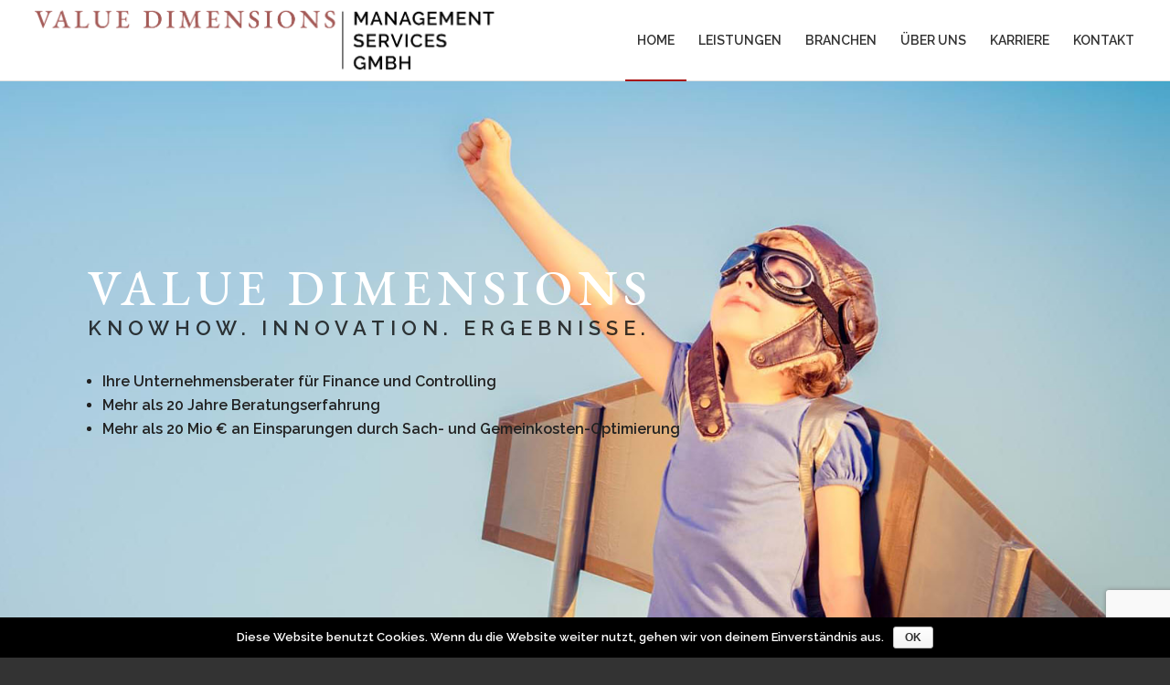

--- FILE ---
content_type: text/html; charset=UTF-8
request_url: https://www.valuedimensions.com/
body_size: 19008
content:
<!DOCTYPE html>
<html lang="de-DE" class="html_stretched responsive av-preloader-disabled av-default-lightbox  html_header_top html_logo_left html_main_nav_header html_menu_right html_slim html_header_sticky html_header_shrinking html_mobile_menu_tablet html_header_searchicon_disabled html_content_align_center html_header_unstick_top_disabled html_header_stretch html_av-overlay-side html_av-overlay-side-classic html_av-submenu-noclone html_entry_id_12 av-no-preview html_text_menu_active ">
<head>
<meta charset="UTF-8" />
<meta name="robots" content="index, follow" />


<!-- mobile setting -->
<meta name="viewport" content="width=device-width, initial-scale=1, maximum-scale=1">

<!-- Scripts/CSS and wp_head hook -->
<title>Value Dimensions &#8211; Unternehmensberater für Finance und Controlling</title>
<link rel="alternate" hreflang="en" href="https://www.valuedimensions.com/?lang=en" />
<link rel="alternate" hreflang="de" href="https://www.valuedimensions.com" />
<link rel='dns-prefetch' href='//www.google.com' />
<link rel='dns-prefetch' href='//s.w.org' />
<link rel="alternate" type="application/rss+xml" title="Value Dimensions &raquo; Feed" href="https://www.valuedimensions.com/feed/" />

<!-- google webfont font replacement -->
<link rel='stylesheet' id='avia-google-webfont' href='//fonts.googleapis.com/css?family=Open+Sans:400,600' type='text/css' media='all'/> 
		<script type="text/javascript">
			window._wpemojiSettings = {"baseUrl":"https:\/\/s.w.org\/images\/core\/emoji\/2.4\/72x72\/","ext":".png","svgUrl":"https:\/\/s.w.org\/images\/core\/emoji\/2.4\/svg\/","svgExt":".svg","source":{"concatemoji":"https:\/\/www.valuedimensions.com\/wp-includes\/js\/wp-emoji-release.min.js?ver=4.9.5"}};
			!function(a,b,c){function d(a,b){var c=String.fromCharCode;l.clearRect(0,0,k.width,k.height),l.fillText(c.apply(this,a),0,0);var d=k.toDataURL();l.clearRect(0,0,k.width,k.height),l.fillText(c.apply(this,b),0,0);var e=k.toDataURL();return d===e}function e(a){var b;if(!l||!l.fillText)return!1;switch(l.textBaseline="top",l.font="600 32px Arial",a){case"flag":return!(b=d([55356,56826,55356,56819],[55356,56826,8203,55356,56819]))&&(b=d([55356,57332,56128,56423,56128,56418,56128,56421,56128,56430,56128,56423,56128,56447],[55356,57332,8203,56128,56423,8203,56128,56418,8203,56128,56421,8203,56128,56430,8203,56128,56423,8203,56128,56447]),!b);case"emoji":return b=d([55357,56692,8205,9792,65039],[55357,56692,8203,9792,65039]),!b}return!1}function f(a){var c=b.createElement("script");c.src=a,c.defer=c.type="text/javascript",b.getElementsByTagName("head")[0].appendChild(c)}var g,h,i,j,k=b.createElement("canvas"),l=k.getContext&&k.getContext("2d");for(j=Array("flag","emoji"),c.supports={everything:!0,everythingExceptFlag:!0},i=0;i<j.length;i++)c.supports[j[i]]=e(j[i]),c.supports.everything=c.supports.everything&&c.supports[j[i]],"flag"!==j[i]&&(c.supports.everythingExceptFlag=c.supports.everythingExceptFlag&&c.supports[j[i]]);c.supports.everythingExceptFlag=c.supports.everythingExceptFlag&&!c.supports.flag,c.DOMReady=!1,c.readyCallback=function(){c.DOMReady=!0},c.supports.everything||(h=function(){c.readyCallback()},b.addEventListener?(b.addEventListener("DOMContentLoaded",h,!1),a.addEventListener("load",h,!1)):(a.attachEvent("onload",h),b.attachEvent("onreadystatechange",function(){"complete"===b.readyState&&c.readyCallback()})),g=c.source||{},g.concatemoji?f(g.concatemoji):g.wpemoji&&g.twemoji&&(f(g.twemoji),f(g.wpemoji)))}(window,document,window._wpemojiSettings);
		</script>
		<style type="text/css">
img.wp-smiley,
img.emoji {
	display: inline !important;
	border: none !important;
	box-shadow: none !important;
	height: 1em !important;
	width: 1em !important;
	margin: 0 .07em !important;
	vertical-align: -0.1em !important;
	background: none !important;
	padding: 0 !important;
}
</style>
<link rel='stylesheet' id='contact-form-7-css'  href='https://www.valuedimensions.com/wp-content/plugins/contact-form-7/includes/css/styles.css?ver=5.1.1' type='text/css' media='all' />
<link rel='stylesheet' id='cookie-notice-front-css'  href='https://www.valuedimensions.com/wp-content/plugins/cookie-notice/css/front.min.css?ver=4.9.5' type='text/css' media='all' />
<link rel='stylesheet' id='wpml-legacy-dropdown-0-css'  href='//www.valuedimensions.com/wp-content/plugins/sitepress-multilingual-cms/templates/language-switchers/legacy-dropdown/style.css?ver=1' type='text/css' media='all' />
<style id='wpml-legacy-dropdown-0-inline-css' type='text/css'>
.wpml-ls-statics-shortcode_actions, .wpml-ls-statics-shortcode_actions .wpml-ls-sub-menu, .wpml-ls-statics-shortcode_actions a {border-color:#EEEEEE;}.wpml-ls-statics-shortcode_actions a {color:#444444;background-color:#ffffff;}.wpml-ls-statics-shortcode_actions a:hover,.wpml-ls-statics-shortcode_actions a:focus {color:#000000;background-color:#eeeeee;}.wpml-ls-statics-shortcode_actions .wpml-ls-current-language>a {color:#444444;background-color:#ffffff;}.wpml-ls-statics-shortcode_actions .wpml-ls-current-language:hover>a, .wpml-ls-statics-shortcode_actions .wpml-ls-current-language>a:focus {color:#000000;background-color:#eeeeee;}
#lang_sel img, #lang_sel_list img, #lang_sel_footer img { display: inline; }
</style>
<link rel='stylesheet' id='avia-wpml-css'  href='https://www.valuedimensions.com/wp-content/themes/value_dimensions/config-wpml/wpml-mod.css?ver=4.2.2' type='text/css' media='all' />
<link rel='stylesheet' id='mediaelement-css'  href='https://www.valuedimensions.com/wp-includes/js/mediaelement/mediaelementplayer-legacy.min.css?ver=4.2.6-78496d1' type='text/css' media='all' />
<link rel='stylesheet' id='wp-mediaelement-css'  href='https://www.valuedimensions.com/wp-includes/js/mediaelement/wp-mediaelement.min.css?ver=4.9.5' type='text/css' media='all' />
<link rel='stylesheet' id='avia-grid-css'  href='https://www.valuedimensions.com/wp-content/themes/value_dimensions/css/grid.css?ver=4.2.2' type='text/css' media='all' />
<link rel='stylesheet' id='avia-base-css'  href='https://www.valuedimensions.com/wp-content/themes/value_dimensions/css/base.css?ver=4.2.2' type='text/css' media='all' />
<link rel='stylesheet' id='avia-layout-css'  href='https://www.valuedimensions.com/wp-content/themes/value_dimensions/css/layout.css?ver=4.2.2' type='text/css' media='all' />
<link rel='stylesheet' id='avia-scs-css'  href='https://www.valuedimensions.com/wp-content/themes/value_dimensions/css/shortcodes.css?ver=4.2.2' type='text/css' media='all' />
<link rel='stylesheet' id='avia-popup-css-css'  href='https://www.valuedimensions.com/wp-content/themes/value_dimensions/js/aviapopup/magnific-popup.css?ver=4.2.2' type='text/css' media='screen' />
<link rel='stylesheet' id='avia-print-css'  href='https://www.valuedimensions.com/wp-content/themes/value_dimensions/css/print.css?ver=4.2.2' type='text/css' media='print' />
<link rel='stylesheet' id='avia-dynamic-css'  href='https://www.valuedimensions.com/wp-content/uploads/dynamic_avia/value_dimensions_child.css?ver=5e8b539d66cee' type='text/css' media='all' />
<link rel='stylesheet' id='avia-custom-css'  href='https://www.valuedimensions.com/wp-content/themes/value_dimensions/css/custom.css?ver=4.2.2' type='text/css' media='all' />
<link rel='stylesheet' id='avia-style-css'  href='https://www.valuedimensions.com/wp-content/themes/value_dimensions_child/style.css?ver=4.2.2' type='text/css' media='all' />
<link rel='stylesheet' id='amha_css-css'  href='https://www.valuedimensions.com/wp-content/plugins/amha-hive-wp/amha.css?205v1&#038;ver=4.9.5' type='text/css' media='all' />
<script type='text/javascript' src='https://www.valuedimensions.com/wp-includes/js/jquery/jquery.js?ver=1.12.4'></script>
<script type='text/javascript' src='https://www.valuedimensions.com/wp-includes/js/jquery/jquery-migrate.min.js?ver=1.4.1'></script>
<script type='text/javascript'>
/* <![CDATA[ */
var cnArgs = {"ajaxurl":"https:\/\/www.valuedimensions.com\/wp-admin\/admin-ajax.php","hideEffect":"fade","onScroll":"no","onScrollOffset":"100","cookieName":"cookie_notice_accepted","cookieValue":"TRUE","cookieTime":"2592000","cookiePath":"\/","cookieDomain":"","redirection":"","cache":""};
/* ]]> */
</script>
<script type='text/javascript' src='https://www.valuedimensions.com/wp-content/plugins/cookie-notice/js/front.min.js?ver=1.2.42'></script>
<script type='text/javascript' src='//www.valuedimensions.com/wp-content/plugins/sitepress-multilingual-cms/templates/language-switchers/legacy-dropdown/script.js?ver=1'></script>
<script type='text/javascript' src='https://www.valuedimensions.com/wp-content/themes/value_dimensions/config-wpml/wpml-mod.js?ver=4.2.2'></script>
<script type='text/javascript' src='https://www.valuedimensions.com/wp-content/themes/value_dimensions/js/avia-compat.js?ver=4.2.2'></script>
<script type='text/javascript'>
var mejsL10n = {"language":"de","strings":{"mejs.install-flash":"Du verwendest einen Browser, der nicht den Flash-Player aktiviert oder installiert hat. Bitte aktiviere dein Flash-Player-Plugin oder lade die neueste Version von https:\/\/get.adobe.com\/flashplayer\/ herunter.","mejs.fullscreen-off":"Vollbild beenden","mejs.fullscreen-on":"Vollbild einschalten","mejs.download-video":"Video herunterladen","mejs.fullscreen":"Vollbild","mejs.time-jump-forward":["1 Sekunde vorw\u00e4rts springen","%1 Sekunden vorspringen"],"mejs.loop":"Schleife umschalten","mejs.play":"Abspielen","mejs.pause":"Pause","mejs.close":"Schlie\u00dfen","mejs.time-slider":"Zeit-Schieberegler","mejs.time-help-text":"Benutze die Pfeiltasten Links\/Rechts, um 1 Sekunde vorzuspringen, und die Pfeiltasten Hoch\/Runter, um 10 Sekunden vorzuspringen.","mejs.time-skip-back":["Eine Sekunde zur\u00fcckspringen","%1 Sekunde(n) zur\u00fcck springen"],"mejs.captions-subtitles":"Beschriftungen\/Untertitel","mejs.captions-chapters":"Kapitel","mejs.none":"Keine","mejs.mute-toggle":"Stumm schalten","mejs.volume-help-text":"Pfeiltasten Hoch\/Runter benutzen, um die Lautst\u00e4rke zu regeln.","mejs.unmute":"Laut schalten","mejs.mute":"Stumm","mejs.volume-slider":"Lautst\u00e4rkeregler","mejs.video-player":"Video-Player","mejs.audio-player":"Audio-Player","mejs.ad-skip":"Werbung \u00fcberspringen","mejs.ad-skip-info":["In einer Sekunde \u00fcberspringen","In %1 Sekunden \u00fcberspringen"],"mejs.source-chooser":"Quellen-Auswahl","mejs.stop":"Stopp","mejs.speed-rate":"\u00dcbertragungsrate","mejs.live-broadcast":"Live-\u00dcbertragung","mejs.afrikaans":"Afrikaans","mejs.albanian":"Albanisch","mejs.arabic":"Arabisch","mejs.belarusian":"Wei\u00dfrussisch","mejs.bulgarian":"Bulgarisch","mejs.catalan":"Katalanisch","mejs.chinese":"Chinesisch","mejs.chinese-simplified":"Chinesisch (Vereinfacht)","mejs.chinese-traditional":"Chinesisch (Traditionell)","mejs.croatian":"Kroatisch","mejs.czech":"Tschechisch","mejs.danish":"D\u00e4nisch","mejs.dutch":"Niederl\u00e4ndisch","mejs.english":"Englisch","mejs.estonian":"Estnisch","mejs.filipino":"Filipino","mejs.finnish":"Finnisch","mejs.french":"Franz\u00f6sisch","mejs.galician":"Galicisch","mejs.german":"Deutsch","mejs.greek":"Griechisch","mejs.haitian-creole":"Haitianisches Kreolisch","mejs.hebrew":"Hebr\u00e4isch","mejs.hindi":"Hindi","mejs.hungarian":"Ungarisch","mejs.icelandic":"Isl\u00e4ndisch","mejs.indonesian":"Indonesisch","mejs.irish":"Irisch","mejs.italian":"Italienisch","mejs.japanese":"Japanisch","mejs.korean":"Koreanisch","mejs.latvian":"Lettisch","mejs.lithuanian":"Litauisch","mejs.macedonian":"Mazedonisch","mejs.malay":"Malaiisch","mejs.maltese":"Maltesisch","mejs.norwegian":"Norwegisch","mejs.persian":"Persisch","mejs.polish":"Polnisch","mejs.portuguese":"Portugiesisch","mejs.romanian":"Rum\u00e4nisch","mejs.russian":"Russisch","mejs.serbian":"Serbisch","mejs.slovak":"Slowakisch","mejs.slovenian":"Slowenisch","mejs.spanish":"Spanisch","mejs.swahili":"Suaheli","mejs.swedish":"Schwedisch","mejs.tagalog":"Tagalog","mejs.thai":"Thail\u00e4ndisch","mejs.turkish":"T\u00fcrkisch","mejs.ukrainian":"Ukrainisch","mejs.vietnamese":"Vietnamesisch","mejs.welsh":"Walisisch","mejs.yiddish":"Jiddisch"}};
</script>
<script type='text/javascript' src='https://www.valuedimensions.com/wp-includes/js/mediaelement/mediaelement-and-player.min.js?ver=4.2.6-78496d1'></script>
<script type='text/javascript' src='https://www.valuedimensions.com/wp-includes/js/mediaelement/mediaelement-migrate.min.js?ver=4.9.5'></script>
<script type='text/javascript'>
/* <![CDATA[ */
var _wpmejsSettings = {"pluginPath":"\/wp-includes\/js\/mediaelement\/","classPrefix":"mejs-","stretching":"responsive"};
/* ]]> */
</script>
<script type='text/javascript' src='https://www.valuedimensions.com/wp-content/plugins/amha-hive-wp/amha.js?0205v1&#038;ver=4.9.5'></script>
<script type='text/javascript' src='https://www.valuedimensions.com/wp-content/themes/value_dimensions_child/main_output.js?ver=4.9.5'></script>
<link rel="EditURI" type="application/rsd+xml" title="RSD" href="https://www.valuedimensions.com/xmlrpc.php?rsd" />
<link rel="wlwmanifest" type="application/wlwmanifest+xml" href="https://www.valuedimensions.com/wp-includes/wlwmanifest.xml" /> 
<meta name="generator" content="WordPress 4.9.5" />
<link rel="canonical" href="https://www.valuedimensions.com/" />
<link rel='shortlink' href='https://www.valuedimensions.com/' />
<link rel="alternate" type="application/json+oembed" href="https://www.valuedimensions.com/wp-json/oembed/1.0/embed?url=https%3A%2F%2Fwww.valuedimensions.com%2F" />
<link rel="alternate" type="text/xml+oembed" href="https://www.valuedimensions.com/wp-json/oembed/1.0/embed?url=https%3A%2F%2Fwww.valuedimensions.com%2F&#038;format=xml" />
<meta name="generator" content="WPML ver:3.9.3 stt:1,3;" />
<style>.avia_button.avia_button_grey.avia_reset { display: none !important; } #avia_quick_css { display: none !important; } #avia_copyright { display: none !important; } .av-language-switch-item { display: none !important; } .amha-hive-mobile { display: none !important; } .amha-hive-mobile-phone { display: none !important; } .amha-hive-mobile-tablet { display: none !important; } .amha-hive-desktop { display: block !important; }  @media only screen and (max-width: 767px) { .amha-hive-mobile { display: block !important; } .amha-hive-desktop { display: none !important; }  } </style><script>var amha_hive_ac_url = 'https://www.valuedimensions.com/wp-admin/admin-ajax.php'; var amha_hive_layout_tools_window_panels = 'off'; var amha_hive_layout_tools_header_elements_set = 'off'; var amha_hive_layout_tools_header_elements_set_handler = ''; </script><link rel="profile" href="https://gmpg.org/xfn/11" />
<link rel="alternate" type="application/rss+xml" title="Value Dimensions RSS2 Feed" href="https://www.valuedimensions.com/feed/" />
<link rel="pingback" href="https://www.valuedimensions.com/xmlrpc.php" />
<!--[if lt IE 9]><script src="https://www.valuedimensions.com/wp-content/themes/value_dimensions/js/html5shiv.js"></script><![endif]-->
<link rel="icon" href="https://www.valuedimensions.com/wp-content/uploads/2018/02/favicon2x.png" type="image/png">


<!--
Debugging Info for Theme support: 

Theme: Enfold
Version: 4.2.2
Installed: value_dimensions
AviaFramework Version: 4.6
AviaBuilder Version: 0.9.5
- - - - - - - - - - -
ChildTheme: value dimensions child
ChildTheme Version: 1.0
ChildTheme Installed: value_dimensions

ML:2048-PU:64-PLA:18
WP:4.9.5
Updates: disabled
-->

<style type='text/css'>
@font-face {font-family: 'entypo-fontello'; font-weight: normal; font-style: normal;
src: url('https://www.valuedimensions.com/wp-content/themes/value_dimensions/config-templatebuilder/avia-template-builder/assets/fonts/entypo-fontello.eot?v=3');
src: url('https://www.valuedimensions.com/wp-content/themes/value_dimensions/config-templatebuilder/avia-template-builder/assets/fonts/entypo-fontello.eot?v=3#iefix') format('embedded-opentype'), 
url('https://www.valuedimensions.com/wp-content/themes/value_dimensions/config-templatebuilder/avia-template-builder/assets/fonts/entypo-fontello.woff?v=3') format('woff'), 
url('https://www.valuedimensions.com/wp-content/themes/value_dimensions/config-templatebuilder/avia-template-builder/assets/fonts/entypo-fontello.ttf?v=3') format('truetype'), 
url('https://www.valuedimensions.com/wp-content/themes/value_dimensions/config-templatebuilder/avia-template-builder/assets/fonts/entypo-fontello.svg?v=3#entypo-fontello') format('svg');
} #top .avia-font-entypo-fontello, body .avia-font-entypo-fontello, html body [data-av_iconfont='entypo-fontello']:before{ font-family: 'entypo-fontello'; }

@font-face {font-family: 'iconset1'; font-weight: normal; font-style: normal;
src: url('https://www.valuedimensions.com/wp-content/uploads/avia_fonts/iconset1/iconset1.eot');
src: url('https://www.valuedimensions.com/wp-content/uploads/avia_fonts/iconset1/iconset1.eot?#iefix') format('embedded-opentype'), 
url('https://www.valuedimensions.com/wp-content/uploads/avia_fonts/iconset1/iconset1.woff') format('woff'), 
url('https://www.valuedimensions.com/wp-content/uploads/avia_fonts/iconset1/iconset1.ttf') format('truetype'), 
url('https://www.valuedimensions.com/wp-content/uploads/avia_fonts/iconset1/iconset1.svg#iconset1') format('svg');
} #top .avia-font-iconset1, body .avia-font-iconset1, html body [data-av_iconfont='iconset1']:before{ font-family: 'iconset1'; }
</style>
</head>




<body data-rsssl=1 id="top" class="home page-template-default page page-id-12 stretched open_sans " itemscope="itemscope" itemtype="https://schema.org/WebPage" >

	
	<div id='wrap_all'>

	
<header id='header' class='all_colors header_color light_bg_color  av_header_top av_logo_left av_main_nav_header av_menu_right av_slim av_header_sticky av_header_shrinking av_header_stretch av_mobile_menu_tablet av_header_searchicon_disabled av_header_unstick_top_disabled av_bottom_nav_disabled  av_alternate_logo_active av_header_border_disabled'  role="banner" itemscope="itemscope" itemtype="https://schema.org/WPHeader" >

		<div  id='header_main' class='container_wrap container_wrap_logo'>
	
        <div class='container av-logo-container'><div class='inner-container'><span class='logo'><a href='https://www.valuedimensions.com/'><img height='100' width='300' src='https://www.valuedimensions.com/wp-content/uploads/2018/10/logo.png' alt='Value Dimensions' /></a></span><nav class='main_menu' data-selectname='Seite auswählen'  role="navigation" itemscope="itemscope" itemtype="https://schema.org/SiteNavigationElement" ><div class="avia-menu av-main-nav-wrap"><ul id="avia-menu" class="menu av-main-nav"><li id="menu-item-607" class="menu-item menu-item-type-custom menu-item-object-custom current-menu-item current_page_item menu-item-top-level menu-item-top-level-1"><a href="/#home" itemprop="url"><span class="avia-bullet"></span><span class="avia-menu-text">Home</span><span class="avia-menu-fx"><span class="avia-arrow-wrap"><span class="avia-arrow"></span></span></span></a></li>
<li id="menu-item-390" class="menu-item menu-item-type-custom menu-item-object-custom current_page_item menu-item-top-level menu-item-top-level-2"><a href="/#services" itemprop="url"><span class="avia-bullet"></span><span class="avia-menu-text">Leistungen</span><span class="avia-menu-fx"><span class="avia-arrow-wrap"><span class="avia-arrow"></span></span></span></a></li>
<li id="menu-item-391" class="menu-item menu-item-type-custom menu-item-object-custom current_page_item menu-item-top-level menu-item-top-level-3"><a href="/#branchen" itemprop="url"><span class="avia-bullet"></span><span class="avia-menu-text">Branchen</span><span class="avia-menu-fx"><span class="avia-arrow-wrap"><span class="avia-arrow"></span></span></span></a></li>
<li id="menu-item-393" class="menu-item menu-item-type-custom menu-item-object-custom current_page_item menu-item-top-level menu-item-top-level-4"><a href="/#referenzen" itemprop="url"><span class="avia-bullet"></span><span class="avia-menu-text">Referenzen</span><span class="avia-menu-fx"><span class="avia-arrow-wrap"><span class="avia-arrow"></span></span></span></a></li>
<li id="menu-item-392" class="menu-item menu-item-type-custom menu-item-object-custom current_page_item menu-item-top-level menu-item-top-level-5"><a href="/#ueberuns" itemprop="url"><span class="avia-bullet"></span><span class="avia-menu-text">Über uns</span><span class="avia-menu-fx"><span class="avia-arrow-wrap"><span class="avia-arrow"></span></span></span></a></li>
<li id="menu-item-611" class="menu-item menu-item-type-custom menu-item-object-custom current_page_item menu-item-top-level menu-item-top-level-6"><a href="/#karriere" itemprop="url"><span class="avia-bullet"></span><span class="avia-menu-text">Karriere</span><span class="avia-menu-fx"><span class="avia-arrow-wrap"><span class="avia-arrow"></span></span></span></a></li>
<li id="menu-item-394" class="menu-item menu-item-type-custom menu-item-object-custom current_page_item menu-item-top-level menu-item-top-level-7"><a href="/#kontakt" itemprop="url"><span class="avia-bullet"></span><span class="avia-menu-text">Kontakt</span><span class="avia-menu-fx"><span class="avia-arrow-wrap"><span class="avia-arrow"></span></span></span></a></li>
<li class='av-language-switch-item language_en '><a href='https://www.valuedimensions.com/?lang=en'>	<span class='language_flag'><img title='English' src='https://www.valuedimensions.com/wp-content/plugins/sitepress-multilingual-cms/res/flags/en.png' /></span></a></li><li class='av-language-switch-item language_de avia_current_lang'><a href='https://www.valuedimensions.com'>	<span class='language_flag'><img title='Deutsch' src='https://www.valuedimensions.com/wp-content/plugins/sitepress-multilingual-cms/res/flags/de.png' /></span></a></li><li class="av-burger-menu-main menu-item-avia-special ">
	        			<a href="#">
							<span class="av-hamburger av-hamburger--spin av-js-hamburger">
					        <span class="av-hamburger-box">
						          <span class="av-hamburger-inner"></span>
						          <strong>Menu</strong>
					        </span>
							</span>
						</a>
	        		   </li></ul></div></nav></div> </div> 
		<!-- end container_wrap-->
		</div>
		
		<div class='header_bg'></div>

<!-- end header -->
</header>
		
	<div id='main' class='all_colors' data-scroll-offset='88'>

	<div id='home' class='avia-section main_color avia-section-default avia-no-border-styling avia-full-stretch av-parallax-section avia-bg-style-parallax  avia-builder-el-0  el_before_av_section  avia-builder-el-first  no-max-width  av-minimum-height av-minimum-height-100 container_wrap fullsize'  data-section-bg-repeat='stretch' ><div class='av-parallax' data-avia-parallax-ratio='0.3' ><div class='av-parallax-inner main_color  avia-full-stretch' style = 'background-repeat: no-repeat; background-image: url(https://www.valuedimensions.com/wp-content/uploads/2018/04/reseller_management-2jpg-1.jpg); background-attachment: scroll; background-position: top right; ' ></div></div><div class='av-section-color-overlay-wrap'><a href='#next-section' title='' class='scroll-down-link '  aria-hidden='true' data-av_icon='' data-av_iconfont='entypo-fontello'></a><div class='container' ><main  role="main" itemprop="mainContentOfPage"  class='template-page content  av-content-full alpha units'><div class='post-entry post-entry-type-page post-entry-12'><div class='entry-content-wrapper clearfix'>
<div class="flex_column av_two_fifth  av-animated-generic left-to-right  flex_column_div av-zero-column-padding first  avia-builder-el-1  avia-builder-el-no-sibling  whitebox left-middle " style='border-radius:0px; '><div style='padding-bottom:0px;color:#0a0a0a;font-size:54px;' class='av-special-heading av-special-heading-h1 custom-color-heading blockquote modern-quote  avia-builder-el-2  el_before_av_hr  avia-builder-el-first  serif av-inherit-size '><h1 class='av-special-heading-tag '  itemprop="headline"  >Value Dimensions</h1><div class ='av-subheading av-subheading_below av_custom_color ' style='font-size:22px;'><p>Knowhow. Innovation. Ergebnisse.</p>
</div><div class='special-heading-border'><div class='special-heading-inner-border' style='border-color:#0a0a0a'></div></div></div>
<div style='height:16px' class='hr hr-invisible   avia-builder-el-3  el_after_av_heading  el_before_av_textblock  '><span class='hr-inner ' ><span class='hr-inner-style'></span></span></div>
<section class="av_textblock_section "  itemscope="itemscope" itemtype="https://schema.org/CreativeWork" ><div class='avia_textblock  av_inherit_color '  style='color:#212121; '  itemprop="text" ><ul>
<li>Ihre Unternehmensberater für Finance und Controlling</li>
<li>Mehr als 20 Jahre Beratungserfahrung</li>
<li>Mehr als 20 Mio € an Einsparungen durch Sach- und Gemeinkosten-Optimierung</li>
</ul>
</div></section></div>

</div></div></main><!-- close content main element --></div></div></div><div id='services' class='avia-section main_color avia-section-default avia-no-shadow avia-bg-style-scroll  avia-builder-el-5  el_after_av_section  el_before_av_layout_row    container_wrap fullsize'   ><div class='container' ><div class='template-page content  av-content-full alpha units'><div class='post-entry post-entry-type-page post-entry-12'><div class='entry-content-wrapper clearfix'>
<div class="flex_column av_one_full  av-animated-generic bottom-to-top  no_margin flex_column_div av-zero-column-padding first  avia-builder-el-6  avia-builder-el-no-sibling   " style='margin-top:0px; margin-bottom:0px; border-radius:0px; '><div style='height:24px' class='hr hr-invisible   avia-builder-el-7  el_before_av_heading  avia-builder-el-first  '><span class='hr-inner ' ><span class='hr-inner-style'></span></span></div>
<div style='padding-bottom:10px;' class='av-special-heading av-special-heading-h2  blockquote modern-quote modern-centered  avia-builder-el-8  el_after_av_hr  el_before_av_hr   '><h2 class='av-special-heading-tag '  itemprop="headline"  >Unsere Leistungen</h2><div class='special-heading-border'><div class='special-heading-inner-border' ></div></div></div>
<div  class='hr hr-short hr-center   avia-builder-el-9  el_after_av_heading  avia-builder-el-last  '><span class='hr-inner ' ><span class='hr-inner-style'></span></span></div></div>

</div></div></div><!-- close content main div --></div></div><div id='av-layout-grid-1' class='av-layout-grid-container entry-content-wrapper main_color av-flex-cells    avia-builder-el-10  el_after_av_section  el_before_av_layout_row  gridtab_navigation disabled submenu-not-first container_wrap fullsize'   >
<div class="flex_cell no_margin av_one_fourth  avia-builder-el-11  el_before_av_cell_one_fourth  avia-builder-el-first    " style='vertical-align:top; padding:30px 30px 16px 30px ; '><div class='flex_cell_inner' >
<span class="av_font_icon avia_animate_when_visible  av-icon-style- icon-image avia-icon-pos-left " style="color:#0a0a0a; border-color:#0a0a0a;"><span class='av-icon-char' style='font-size:100px;line-height:100px;' aria-hidden='true' data-av_icon='' data-av_iconfont='iconset1' ></span></span>
<section class="av_textblock_section "  itemscope="itemscope" itemtype="https://schema.org/CreativeWork" ><div class='avia_textblock  '   itemprop="text" ><h3>STRATEGY SERVICES</h3>
<ul>
<li>Strategie, Prozesse und Organisation</li>
<li>Markt- und Wettbewerbsanalysen</li>
<li>Businessplanung</li>
<li>Deal Advisory &#8211; Merger &#038; Acquisition</li>
<li>Shared Services, Sourcing</li>
<li>IT-Strategie und IT-Governance</li>
<li>IT-Demand Management</li>
</ul>
</div></section>
<div class='avia-button-wrap avia-button-center  avia-builder-el-14  el_after_av_textblock  avia-builder-el-last '><a href='' class='avia-button   avia-icon_select-yes-left-icon avia-color-theme-color avia-size-small avia-position-center '   ><span class='avia_button_icon avia_button_icon_left ' aria-hidden='true' data-av_icon='' data-av_iconfont='entypo-fontello'></span><span class='avia_iconbox_title' >Klick mich</span></a></div>
</div></div><div class="flex_cell no_margin av_one_fourth  avia-builder-el-15  el_after_av_cell_one_fourth  el_before_av_cell_one_fourth   " style='vertical-align:top; padding:30px; '><div class='flex_cell_inner' >
<span class="av_font_icon avia_animate_when_visible  av-icon-style- icon-image avia-icon-pos-left " style="color:#0a0a0a; border-color:#0a0a0a;"><span class='av-icon-char' style='font-size:100px;line-height:100px;' aria-hidden='true' data-av_icon='' data-av_iconfont='iconset1' ></span></span>
<section class="av_textblock_section "  itemscope="itemscope" itemtype="https://schema.org/CreativeWork" ><div class='avia_textblock  '   itemprop="text" ><h3>CONTROLLING SERVICES</h3>
<ul>
<li>Planung, Reporting, Steuerung</li>
<li>Liquiditätsmanagement</li>
<li>Balanced Scorecard</li>
<li>Lifecycle Costing</li>
<li>IT-Portfolio-Management</li>
<li>IT-Kostenrechnung</li>
<li>IT-Controlling</li>
</ul>
</div></section>
<div class='avia-button-wrap avia-button-right  avia-builder-el-18  el_after_av_textblock  avia-builder-el-last  '><a href='' class='avia-button   avia-icon_select-no avia-color-theme-color-subtle avia-size-small avia-position-right '   ><span class='avia_iconbox_title' >anzeigen</span></a></div>
</div></div><div class="flex_cell no_margin av_one_fourth  avia-builder-el-19  el_after_av_cell_one_fourth  el_before_av_cell_one_fourth   " style='vertical-align:top; padding:30px; '><div class='flex_cell_inner' >
<span class="av_font_icon avia_animate_when_visible  av-icon-style- icon-image avia-icon-pos-left " style="color:#0a0a0a; border-color:#0a0a0a;"><span class='av-icon-char' style='font-size:100px;line-height:100px;' aria-hidden='true' data-av_icon='' data-av_iconfont='iconset1' ></span></span>
<section class="av_textblock_section "  itemscope="itemscope" itemtype="https://schema.org/CreativeWork" ><div class='avia_textblock  '   itemprop="text" ><h3>DIGITALE TRANSFORMATION</h3>
<ul>
<li>Digitalisierungsstrategien</li>
<li>Growth Hacking</li>
<li>Projektleitung bei Digitalisierungsprojekten</li>
<li>Branchenspezifische Prozess-Lösungen</li>
<li>Finanz- und Businessplanung</li>
</ul>
</div></section>
<div class='avia-button-wrap avia-button-right  avia-builder-el-22  el_after_av_textblock  avia-builder-el-last  '><a href='' class='avia-button   avia-icon_select-no avia-color-theme-color-subtle avia-size-small avia-position-right '   ><span class='avia_iconbox_title' >anzeigen</span></a></div>
</div></div><div class="flex_cell no_margin av_one_fourth  avia-builder-el-23  el_after_av_cell_one_fourth  avia-builder-el-last   " style='vertical-align:top; padding:30px; '><div class='flex_cell_inner' >
<span class="av_font_icon avia_animate_when_visible  av-icon-style- icon-image avia-icon-pos-left " style="color:#0a0a0a; border-color:#0a0a0a;"><span class='av-icon-char' style='font-size:100px;line-height:100px;' aria-hidden='true' data-av_icon='' data-av_iconfont='iconset1' ></span></span>
<section class="av_textblock_section "  itemscope="itemscope" itemtype="https://schema.org/CreativeWork" ><div class='avia_textblock  '   itemprop="text" ><h3>COST MANAGEMENT SERVICES</h3>
<ul>
<li>Profit Center / Cost Center<br />
Control („Leader-Follower“)</li>
<li>Kostentreiber-Analyse</li>
<li>Benchmarking</li>
<li>Optimierung von Sach- und Gemeinkosten sowie Investitions- und Projektkosten</li>
</ul>
</div></section>
<div class='avia-button-wrap avia-button-right  avia-builder-el-26  el_after_av_textblock  avia-builder-el-last  '><a href='' class='avia-button   avia-icon_select-no avia-color-theme-color-subtle avia-size-small avia-position-right '   ><span class='avia_iconbox_title' >anzeigen</span></a></div>
</div></div>
</div>
<div id='av-layout-grid-2' class='av-layout-grid-container entry-content-wrapper main_color av-flex-cells    avia-builder-el-27  el_after_av_layout_row  el_before_av_section  gridtab_target hidden submenu-not-first container_wrap fullsize'   >
<div class="flex_cell no_margin av_one_fourth  avia-builder-el-28  el_before_av_cell_one_fourth  avia-builder-el-first   " style='vertical-align:top; padding:30px; '><div class='flex_cell_inner' >
<div  data-autoplay='false'  data-interval='5'  data-animation='slide'  data-show_slide_delay='30'  class='avia-content-slider-element-container avia-content-slider-element-slider avia-content-slider avia-smallarrow-slider avia-content-slider-active avia-content-slider1 avia-content-slider-odd  avia-builder-el-29  avia-builder-el-no-sibling   ' ><div class='avia-smallarrow-slider-heading  no-content-slider-heading '><div class='new-special-heading'>&nbsp;</div><div class='avia-slideshow-arrows avia-slideshow-controls'><a href='#prev' class='prev-slide' aria-hidden='true' data-av_icon='' data-av_iconfont='entypo-fontello'>Zurück</a><a href='#next' class='next-slide' aria-hidden='true' data-av_icon='' data-av_iconfont='entypo-fontello'>Weiter</a></div></div><div class='avia-content-slider-inner'><div class='slide-entry-wrap'><section class='slide-entry flex_column post-entry slide-entry-overview slide-loop-1 slide-parity-odd  av_fullwidth first'  itemscope="itemscope" itemtype="https://schema.org/CreativeWork" ><h3 class='slide-entry-title entry-title'  itemprop="headline" >Das ist ein Titel</h3><div class='slide-entry-excerpt entry-content'  itemprop="text" ><p>Sed ut perspiciatis unde omnis iste natus error sit voluptatem accusantium doloremque laudantium, totam rem aperiam, eaque ipsa quae ab illo inventore veritatis et quasi architecto beatae vitae dicta sunt explicabo. Nemo enim ipsam voluptatem quia voluptas sit aspernatur aut odit aut fugit, sed quia consequuntur magni dolores eos qui ratione voluptatem sequi nesciunt. Neque porro quisquam est, qui dolorem ipsum quia dolor sit amet, consectetur, adipisci velit, sed quia non numquam eius modi tempora incidunt ut labore et dolore magnam aliquam quaerat voluptatem. Ut enim ad minima veniam, quis nostrum exercitationem ullam corporis suscipit laboriosam, nisi ut aliquid ex ea commodi consequatur? Quis autem vel eum iure reprehenderit qui in ea voluptate velit esse quam nihil molestiae consequatur, vel illum qui dolorem eum fugiat quo voluptas nulla pariatur?</p>
</div></section></div><div class='slide-entry-wrap'><section class='slide-entry flex_column post-entry slide-entry-overview slide-loop-2 slide-parity-odd  post-entry-last  av_fullwidth first'  itemscope="itemscope" itemtype="https://schema.org/CreativeWork" ><h3 class='slide-entry-title entry-title'  itemprop="headline" >Halloi Welt</h3><div class='slide-entry-excerpt entry-content'  itemprop="text" ><p>Sed ut perspiciatis unde omnis iste natus error sit voluptatem accusantium doloremque laudantium, totam rem aperiam, eaque ipsa quae ab illo inventore veritatis et quasi architecto beatae vitae dicta sunt explicabo. Nemo enim ipsam voluptatem quia voluptas sit aspernatur aut odit aut fugit, sed quia consequuntur magni dolores eos qui ratione voluptatem sequi nesciunt. Neque porro quisquam est, qui dolorem ipsum quia dolor sit amet, consectetur, adipisci velit, sed quia non numquam eius modi tempora incidunt ut labore et dolore magnam aliquam quaerat voluptatem. Ut enim ad minima veniam, quis nostrum exercitationem ullam corporis suscipit laboriosam, nisi ut aliquid ex ea commodi consequatur? Quis autem vel eum iure reprehenderit qui in ea voluptate velit esse quam nihil molestiae consequatur, vel illum qui dolorem eum fugiat quo voluptas nulla pariatur?</p>
</div></section></div></div></div>
</div></div><div class="flex_cell no_margin av_one_fourth  avia-builder-el-30  el_after_av_cell_one_fourth  el_before_av_cell_one_fourth   " style='vertical-align:top; padding:30px; '><div class='flex_cell_inner' >
<div  data-autoplay='false'  data-interval='5'  data-animation='slide'  data-show_slide_delay='30'  class='avia-content-slider-element-container avia-content-slider-element-slider avia-content-slider avia-smallarrow-slider avia-content-slider-active avia-content-slider2 avia-content-slider-odd  avia-builder-el-31  avia-builder-el-no-sibling   ' ><div class='avia-smallarrow-slider-heading  no-content-slider-heading '><div class='new-special-heading'>&nbsp;</div></div><div class='avia-content-slider-inner'><div class='slide-entry-wrap'><section class='slide-entry flex_column post-entry slide-entry-overview slide-loop-1 slide-parity-odd  post-entry-last  av_fullwidth first'  itemscope="itemscope" itemtype="https://schema.org/CreativeWork" ><h3 class='slide-entry-title entry-title'  itemprop="headline" >Halloi Welt</h3><div class='slide-entry-excerpt entry-content'  itemprop="text" ><p>Sed ut perspiciatis unde omnis iste natus error sit voluptatem accusantium doloremque laudantium, totam rem aperiam, eaque ipsa quae ab illo inventore veritatis et quasi architecto beatae vitae dicta sunt explicabo. Nemo enim ipsam voluptatem quia voluptas sit aspernatur aut odit aut fugit, sed quia consequuntur magni dolores eos qui ratione voluptatem sequi nesciunt. Neque porro quisquam est, qui dolorem ipsum quia dolor sit amet, consectetur, adipisci velit, sed quia non numquam eius modi tempora incidunt ut labore et dolore magnam aliquam quaerat voluptatem. Ut enim ad minima veniam, quis nostrum exercitationem ullam corporis suscipit laboriosam, nisi ut aliquid ex ea commodi consequatur? Quis autem vel eum iure reprehenderit qui in ea voluptate velit esse quam nihil molestiae consequatur, vel illum qui dolorem eum fugiat quo voluptas nulla pariatur?</p>
</div></section></div></div></div>
</div></div><div class="flex_cell no_margin av_one_fourth  avia-builder-el-32  el_after_av_cell_one_fourth  el_before_av_cell_one_fourth   " style='vertical-align:top; padding:30px; '><div class='flex_cell_inner' >
<div  data-autoplay='false'  data-interval='5'  data-animation='slide'  data-show_slide_delay='30'  class='avia-content-slider-element-container avia-content-slider-element-slider avia-content-slider avia-smallarrow-slider avia-content-slider-active avia-content-slider3 avia-content-slider-odd  avia-builder-el-33  avia-builder-el-no-sibling   ' ><div class='avia-smallarrow-slider-heading  no-content-slider-heading '><div class='new-special-heading'>&nbsp;</div><div class='avia-slideshow-arrows avia-slideshow-controls'><a href='#prev' class='prev-slide' aria-hidden='true' data-av_icon='' data-av_iconfont='entypo-fontello'>Zurück</a><a href='#next' class='next-slide' aria-hidden='true' data-av_icon='' data-av_iconfont='entypo-fontello'>Weiter</a></div></div><div class='avia-content-slider-inner'><div class='slide-entry-wrap'><section class='slide-entry flex_column post-entry slide-entry-overview slide-loop-1 slide-parity-odd  av_fullwidth first'  itemscope="itemscope" itemtype="https://schema.org/CreativeWork" ><h3 class='slide-entry-title entry-title'  itemprop="headline" >Das ist ein Titel</h3><div class='slide-entry-excerpt entry-content'  itemprop="text" ><p>Sed ut perspiciatis unde omnis iste natus error sit voluptatem accusantium doloremque laudantium, totam rem aperiam, eaque ipsa quae ab illo inventore veritatis et quasi architecto beatae vitae dicta sunt explicabo. Nemo enim ipsam voluptatem quia voluptas sit aspernatur aut odit aut fugit, sed quia consequuntur magni dolores eos qui ratione voluptatem sequi nesciunt. Neque porro quisquam est, qui dolorem ipsum quia dolor sit amet, consectetur, adipisci velit, sed quia non numquam eius modi tempora incidunt ut labore et dolore magnam aliquam quaerat voluptatem. Ut enim ad minima veniam, quis nostrum exercitationem ullam corporis suscipit laboriosam, nisi ut aliquid ex ea commodi consequatur? Quis autem vel eum iure reprehenderit qui in ea voluptate velit esse quam nihil molestiae consequatur, vel illum qui dolorem eum fugiat quo voluptas nulla pariatur?</p>
</div></section></div><div class='slide-entry-wrap'><section class='slide-entry flex_column post-entry slide-entry-overview slide-loop-2 slide-parity-odd  post-entry-last  av_fullwidth first'  itemscope="itemscope" itemtype="https://schema.org/CreativeWork" ><h3 class='slide-entry-title entry-title'  itemprop="headline" >Halloi Welt</h3><div class='slide-entry-excerpt entry-content'  itemprop="text" ><p>Sed ut perspiciatis unde omnis iste natus error sit voluptatem accusantium doloremque laudantium, totam rem aperiam, eaque ipsa quae ab illo inventore veritatis et quasi architecto beatae vitae dicta sunt explicabo. Nemo enim ipsam voluptatem quia voluptas sit aspernatur aut odit aut fugit, sed quia consequuntur magni dolores eos qui ratione voluptatem sequi nesciunt. Neque porro quisquam est, qui dolorem ipsum quia dolor sit amet, consectetur, adipisci velit, sed quia non numquam eius modi tempora incidunt ut labore et dolore magnam aliquam quaerat voluptatem. Ut enim ad minima veniam, quis nostrum exercitationem ullam corporis suscipit laboriosam, nisi ut aliquid ex ea commodi consequatur? Quis autem vel eum iure reprehenderit qui in ea voluptate velit esse quam nihil molestiae consequatur, vel illum qui dolorem eum fugiat quo voluptas nulla pariatur?</p>
</div></section></div></div></div>
</div></div><div class="flex_cell no_margin av_one_fourth  avia-builder-el-34  el_after_av_cell_one_fourth  avia-builder-el-last   " style='vertical-align:top; padding:30px; '><div class='flex_cell_inner' >
<div  data-autoplay='false'  data-interval='5'  data-animation='slide'  data-show_slide_delay='30'  class='avia-content-slider-element-container avia-content-slider-element-slider avia-content-slider avia-smallarrow-slider avia-content-slider-active avia-content-slider4 avia-content-slider-odd  avia-builder-el-35  avia-builder-el-no-sibling   ' ><div class='avia-smallarrow-slider-heading  no-content-slider-heading '><div class='new-special-heading'>&nbsp;</div><div class='avia-slideshow-arrows avia-slideshow-controls'><a href='#prev' class='prev-slide' aria-hidden='true' data-av_icon='' data-av_iconfont='entypo-fontello'>Zurück</a><a href='#next' class='next-slide' aria-hidden='true' data-av_icon='' data-av_iconfont='entypo-fontello'>Weiter</a></div></div><div class='avia-content-slider-inner'><div class='slide-entry-wrap'><section class='slide-entry flex_column post-entry slide-entry-overview slide-loop-1 slide-parity-odd  av_fullwidth first'  itemscope="itemscope" itemtype="https://schema.org/CreativeWork" ><h3 class='slide-entry-title entry-title'  itemprop="headline" >Das ist ein Titel</h3><div class='slide-entry-excerpt entry-content'  itemprop="text" ><p>Sed ut perspiciatis unde omnis iste natus error sit voluptatem accusantium doloremque laudantium, totam rem aperiam, eaque ipsa quae ab illo inventore veritatis et quasi architecto beatae vitae dicta sunt explicabo. Nemo enim ipsam voluptatem quia voluptas sit aspernatur aut odit aut fugit, sed quia consequuntur magni dolores eos qui ratione voluptatem sequi nesciunt. Neque porro quisquam est, qui dolorem ipsum quia dolor sit amet, consectetur, adipisci velit, sed quia non numquam eius modi tempora incidunt ut labore et dolore magnam aliquam quaerat voluptatem. Ut enim ad minima veniam, quis nostrum exercitationem ullam corporis suscipit laboriosam, nisi ut aliquid ex ea commodi consequatur? Quis autem vel eum iure reprehenderit qui in ea voluptate velit esse quam nihil molestiae consequatur, vel illum qui dolorem eum fugiat quo voluptas nulla pariatur?</p>
</div></section></div><div class='slide-entry-wrap'><section class='slide-entry flex_column post-entry slide-entry-overview slide-loop-2 slide-parity-odd  post-entry-last  av_fullwidth first'  itemscope="itemscope" itemtype="https://schema.org/CreativeWork" ><h3 class='slide-entry-title entry-title'  itemprop="headline" >Halloi Welt</h3><div class='slide-entry-excerpt entry-content'  itemprop="text" ><p>Sed ut perspiciatis unde omnis iste natus error sit voluptatem accusantium doloremque laudantium, totam rem aperiam, eaque ipsa quae ab illo inventore veritatis et quasi architecto beatae vitae dicta sunt explicabo. Nemo enim ipsam voluptatem quia voluptas sit aspernatur aut odit aut fugit, sed quia consequuntur magni dolores eos qui ratione voluptatem sequi nesciunt. Neque porro quisquam est, qui dolorem ipsum quia dolor sit amet, consectetur, adipisci velit, sed quia non numquam eius modi tempora incidunt ut labore et dolore magnam aliquam quaerat voluptatem. Ut enim ad minima veniam, quis nostrum exercitationem ullam corporis suscipit laboriosam, nisi ut aliquid ex ea commodi consequatur? Quis autem vel eum iure reprehenderit qui in ea voluptate velit esse quam nihil molestiae consequatur, vel illum qui dolorem eum fugiat quo voluptas nulla pariatur?</p>
</div></section></div></div></div>
</div></div>
</div>
<div id='av_section_3' class='avia-section main_color avia-section-default avia-no-border-styling avia-full-stretch avia-bg-style-fixed  avia-builder-el-36  el_after_av_layout_row  el_before_av_section    av-minimum-height av-minimum-height-25 container_wrap fullsize' style = 'background-repeat: no-repeat; background-image: url(https://www.valuedimensions.com/wp-content/uploads/2018/03/sven-scheuermeier-61236-unsplash.jpg); background-attachment: fixed; background-position: center center; ' data-section-bg-repeat='stretch' ><div class='container' ><div class='template-page content  av-content-full alpha units'><div class='post-entry post-entry-type-page post-entry-12'><div class='entry-content-wrapper clearfix'>
</div></div></div><!-- close content main div --></div></div><div id='branchen' class='avia-section main_color avia-section-default avia-no-shadow avia-bg-style-scroll  avia-builder-el-37  el_after_av_section  el_before_av_layout_row    container_wrap fullsize'   ><div class='container' ><div class='template-page content  av-content-full alpha units'><div class='post-entry post-entry-type-page post-entry-12'><div class='entry-content-wrapper clearfix'>
<div class="flex_column av_one_full  av-animated-generic bottom-to-top  no_margin flex_column_div av-zero-column-padding first  avia-builder-el-38  avia-builder-el-no-sibling   " style='margin-top:0px; margin-bottom:0px; border-radius:0px; '><div style='height:24px' class='hr hr-invisible   avia-builder-el-39  el_before_av_heading  avia-builder-el-first  '><span class='hr-inner ' ><span class='hr-inner-style'></span></span></div>
<div style='padding-bottom:10px;' class='av-special-heading av-special-heading-h2  blockquote modern-quote modern-centered  avia-builder-el-40  el_after_av_hr  el_before_av_hr   '><h2 class='av-special-heading-tag '  itemprop="headline"  >Zuverlässig und kompetent in Ihrer Branche</h2><div class='special-heading-border'><div class='special-heading-inner-border' ></div></div></div>
<div  class='hr hr-short hr-center   avia-builder-el-41  el_after_av_heading  avia-builder-el-last  '><span class='hr-inner ' ><span class='hr-inner-style'></span></span></div></div>

</div></div></div><!-- close content main div --></div></div><div id='av-layout-grid-3' class='av-layout-grid-container entry-content-wrapper main_color av-flex-cells    avia-builder-el-42  el_after_av_section  el_before_av_layout_row  gridtab_navigation submenu-not-first container_wrap fullsize'   >
<div class="flex_cell no_margin av_one_fourth  avia-builder-el-43  el_before_av_cell_one_fourth  avia-builder-el-first   " style='vertical-align:top; padding:30px; '><div class='flex_cell_inner' >
<div class='avia-image-container  av-styling-    avia-builder-el-44  el_before_av_textblock  avia-builder-el-first   avia-align-center '  itemprop="ImageObject" itemscope="itemscope" itemtype="https://schema.org/ImageObject"  ><div class='avia-image-container-inner'><img class='avia_image ' src='https://www.valuedimensions.com/wp-content/uploads/2018/04/oeffentlicher-bereich.png' alt='' title='oeffentlicher-bereich'   itemprop="thumbnailUrl"  /></div></div>
<section class="av_textblock_section "  itemscope="itemscope" itemtype="https://schema.org/CreativeWork" ><div class='avia_textblock  '   itemprop="text" ><h3>ÖFFENTLICHER BEREICH</h3>
</div></section>
<div class='avia-button-wrap avia-button-right  avia-builder-el-46  el_after_av_textblock  avia-builder-el-last  '><a href='' class='avia-button   avia-icon_select-no avia-color-theme-color-subtle avia-size-small avia-position-right '   ><span class='avia_iconbox_title' >anzeigen</span></a></div>
</div></div><div class="flex_cell no_margin av_one_fourth  avia-builder-el-47  el_after_av_cell_one_fourth  el_before_av_cell_one_fourth   " style='vertical-align:top; padding:30px; '><div class='flex_cell_inner' >
<div class='avia-image-container  av-styling-    avia-builder-el-48  el_before_av_textblock  avia-builder-el-first   avia-align-center '  itemprop="ImageObject" itemscope="itemscope" itemtype="https://schema.org/ImageObject"  ><div class='avia-image-container-inner'><img class='avia_image ' src='https://www.valuedimensions.com/wp-content/uploads/2018/04/non-profit.png' alt='' title='non-profit'   itemprop="thumbnailUrl"  /></div></div>
<section class="av_textblock_section "  itemscope="itemscope" itemtype="https://schema.org/CreativeWork" ><div class='avia_textblock  '   itemprop="text" ><h3>NON-PROFIT</h3>
</div></section>
<div class='avia-button-wrap avia-button-right  avia-builder-el-50  el_after_av_textblock  avia-builder-el-last  '><a href='' class='avia-button   avia-icon_select-no avia-color-theme-color-subtle avia-size-small avia-position-right '   ><span class='avia_iconbox_title' >anzeigen</span></a></div>
</div></div><div class="flex_cell no_margin av_one_fourth  avia-builder-el-51  el_after_av_cell_one_fourth  el_before_av_cell_one_fourth   " style='vertical-align:top; padding:30px; '><div class='flex_cell_inner' >
<div class='avia-image-container  av-styling-    avia-builder-el-52  el_before_av_textblock  avia-builder-el-first   avia-align-center '  itemprop="ImageObject" itemscope="itemscope" itemtype="https://schema.org/ImageObject"  ><div class='avia-image-container-inner'><img class='avia_image ' src='https://www.valuedimensions.com/wp-content/uploads/2018/04/it-service-provider.png' alt='' title='it-service-provider'   itemprop="thumbnailUrl"  /></div></div>
<section class="av_textblock_section "  itemscope="itemscope" itemtype="https://schema.org/CreativeWork" ><div class='avia_textblock  '   itemprop="text" ><h3>INFRASTRUKTUR UND IT</h3>
</div></section>
<div class='avia-button-wrap avia-button-right  avia-builder-el-54  el_after_av_textblock  avia-builder-el-last  '><a href='' class='avia-button   avia-icon_select-no avia-color-theme-color-subtle avia-size-small avia-position-right '   ><span class='avia_iconbox_title' >anzeigen</span></a></div>
</div></div><div class="flex_cell no_margin av_one_fourth  avia-builder-el-55  el_after_av_cell_one_fourth  avia-builder-el-last   " style='vertical-align:top; padding:30px; '><div class='flex_cell_inner' >
<div class='avia-image-container  av-styling-    avia-builder-el-56  el_before_av_textblock  avia-builder-el-first   avia-align-center '  itemprop="ImageObject" itemscope="itemscope" itemtype="https://schema.org/ImageObject"  ><div class='avia-image-container-inner'><img class='avia_image ' src='https://www.valuedimensions.com/wp-content/uploads/2018/04/industrie-und-infrastruktur-services.png' alt='' title='industrie-und-infrastruktur-services'   itemprop="thumbnailUrl"  /></div></div>
<section class="av_textblock_section "  itemscope="itemscope" itemtype="https://schema.org/CreativeWork" ><div class='avia_textblock  '   itemprop="text" ><h3>INDUSTRIE</h3>
</div></section>
<div class='avia-button-wrap avia-button-right  avia-builder-el-58  el_after_av_textblock  avia-builder-el-last  '><a href='' class='avia-button   avia-icon_select-no avia-color-theme-color-subtle avia-size-small avia-position-right '   ><span class='avia_iconbox_title' >anzeigen</span></a></div>
</div></div>
</div>
<div id='av-layout-grid-4' class='av-layout-grid-container entry-content-wrapper main_color av-flex-cells    avia-builder-el-59  el_after_av_layout_row  el_before_av_section  gridtab_target submenu-not-first container_wrap fullsize'   >
<div class="flex_cell no_margin av_one_fourth  avia-builder-el-60  el_before_av_cell_one_fourth  avia-builder-el-first   " style='vertical-align:top; padding:30px; '><div class='flex_cell_inner' >
<div  data-autoplay='false'  data-interval='5'  data-animation='slide'  data-show_slide_delay='30'  class='avia-content-slider-element-container avia-content-slider-element-slider avia-content-slider avia-smallarrow-slider avia-content-slider-active avia-content-slider5 avia-content-slider-odd  avia-builder-el-61  avia-builder-el-no-sibling   ' ><div class='avia-smallarrow-slider-heading  no-content-slider-heading '><div class='new-special-heading'>&nbsp;</div></div><div class='avia-content-slider-inner'><div class='slide-entry-wrap'><section class='slide-entry flex_column post-entry slide-entry-overview slide-loop-1 slide-parity-odd  post-entry-last  av_fullwidth first'  itemscope="itemscope" itemtype="https://schema.org/CreativeWork" ><h3 class='slide-entry-title entry-title'  itemprop="headline" >Sach- und Gemeinkostenoptimierung</h3><div class='slide-entry-excerpt entry-content'  itemprop="text" ><p>Im öffentlichen Bereich liegt unser Fokus vor allem auf der Analyse und Optimierung von Sach- und Gemeinkosten. Öffentliche Beleuchtung, Parkraumbewirtschaftung, Bau- und Instandhaltungsleistungen, Kläranlagen-Kosten sowie Müllabfuhr, Winterdienst, Energiekosten sowie Fremdleistungen sind dabei meist sehr interessante Positionen. Aufgrund der vielen bereits durchgeführten Projekte können wir Sachkosten-Projekte auf Erfolgsbasis abwickeln, d.h. es gibt kein Honorar-Risiko für die Stadt/die Gemeinde/die Betriebe.</p>
<p>In unserer Analyse- und Optimierungstätigkeit konzentrieren wir uns auf 3 Faktoren:</p>
<ul>
<li>Ist der Preis marktgerecht?</li>
<li>Ist der derzeitige Verbrauch/ Leistungsumfang passend und nachvollziehbar?</li>
<li>Gibt es neue Technologien, die zu Kosteneinsparungen führen?</li>
</ul>
<p>Durch unsere langjährige Erfahrung und unsere Benchmarks, sowie die Einbindung von Experten führen wir Sachkostenprojekte regelmäßig zum Erfolg – und zu meist langjährig wirksamen  Einsparungen. Diese Projekte sind somit bereits ab dem 1. Jahr wirtschaftlich, denn das Honorar ist beträchtlich niedriger als die erzielte Einsparung! Nutzen Sie unsere kostenlose Erstanalyse für Städte bzw. größere Betriebe und kontaktieren Sie uns!</p>
</div></section></div></div></div>
</div></div><div class="flex_cell no_margin av_one_fourth  avia-builder-el-62  el_after_av_cell_one_fourth  el_before_av_cell_one_fourth   " style='vertical-align:top; padding:30px; '><div class='flex_cell_inner' >
<div  data-autoplay='false'  data-interval='5'  data-animation='slide'  data-show_slide_delay='30'  class='avia-content-slider-element-container avia-content-slider-element-slider avia-content-slider avia-smallarrow-slider avia-content-slider-active avia-content-slider6 avia-content-slider-odd  avia-builder-el-63  avia-builder-el-no-sibling   ' ><div class='avia-smallarrow-slider-heading  no-content-slider-heading '><div class='new-special-heading'>&nbsp;</div></div><div class='avia-content-slider-inner'><div class='slide-entry-wrap'><section class='slide-entry flex_column post-entry slide-entry-overview slide-loop-1 slide-parity-odd  post-entry-last  av_fullwidth first'  itemscope="itemscope" itemtype="https://schema.org/CreativeWork" ><h3 class='slide-entry-title entry-title'  itemprop="headline" >Non-Profit Organisationen</h3><div class='slide-entry-excerpt entry-content'  itemprop="text" ><p>Traditionell verstehen sich Non-Profit-Organisationen (NPO) als Erbringer sozialer (Dienst-)Leistungen und betriebswirtschaftlich geprägte Begriffe wie Effizienz, Wirtschaftlichkeit, Kostendenken oder Strategie sind bislang oft auf Widerstand gestoßen, weil Sie mit dem Ziel der Gewinnmaximierung und sozialer Ungerechtigkeit verbunden wurden. Mit Sozialmanagement bringt Valuedimensions betriebswirtschaftliche Konzepte und Methoden auch in den Sektor der NPOs und unterstützt das Management, Ressourcen und Mittel zur Aufgabenerfüllung optimal einzusetzen und gleichzeitig auf die Erreichung der qualitativen Zielsetzungen zu fokussieren.</p>
<p>Für einzelne Branchen bietet VDMS auch spezielle IT-Lösungen (z.B. KigaWeb für Kindergärtenträger, CashManager für öffentliche Körperschaften). Mit diesen ist eine professionelle und effiziente Digitalisierung von Prozessen möglich, die eine effektive Unterstützung der Prozesse und transparente Verwendung von Steuern, Beiträgen, Förderungen oder Spenden gewährleistet.</p>
</div></section></div></div></div>
</div></div><div class="flex_cell no_margin av_one_fourth  avia-builder-el-64  el_after_av_cell_one_fourth  el_before_av_cell_one_fourth   " style='vertical-align:top; padding:30px; '><div class='flex_cell_inner' >
<div  data-autoplay='false'  data-interval='5'  data-animation='slide'  data-show_slide_delay='30'  class='avia-content-slider-element-container avia-content-slider-element-slider avia-content-slider avia-smallarrow-slider avia-content-slider-active avia-content-slider7 avia-content-slider-odd  avia-builder-el-65  avia-builder-el-no-sibling   ' ><div class='avia-smallarrow-slider-heading  no-content-slider-heading '><div class='new-special-heading'>&nbsp;</div></div><div class='avia-content-slider-inner'><div class='slide-entry-wrap'><section class='slide-entry flex_column post-entry slide-entry-overview slide-loop-1 slide-parity-odd  post-entry-last  av_fullwidth first'  itemscope="itemscope" itemtype="https://schema.org/CreativeWork" ><h3 class='slide-entry-title entry-title'  itemprop="headline" >Infrastruktur und IT</h3><div class='slide-entry-excerpt entry-content'  itemprop="text" ><p>Internationale Infrastruktur-Unternehmen aus den Bereichen Bahn, Telekommunikation und Energieversorgung zählen seit mehr als 10 Jahren zu unseren Haupt-Kunden. Hier sind es vor allem komplexe Konzernstrukturen, regulatorische Vorgaben, aber auch inhaltliche Besonderheiten, die die Aufgabenstellungen im Controlling zur finanziellen Führung und Steuerung beeinflussen, wie z.B. der hohe Grad an Fixkosten und kleinteiligen Produkten für die Endkunden, konzern-interne Produktions- und Verrechnungsbeziehungen, die in allen Planungs- und Reporting-Prozessen berücksichtigt werden müssen.</p>
<p>Wir beraten und unterstützen Infrastruktur-Unternehmen in</p>
<ul>
<li>der Konzern-Planung und im Reporting,</li>
<li>der Optimierung der Finance-Prozesse und Organisation für Perioden-Abschlüsse,</li>
<li>der Intercompany-Verrechnung und –Abstimmung.</li>
</ul>
<p>Die Infrastruktur-Branche ist auch besonders stark mit der Digitalisierung als zentralen Trend der Vergangenheit und Gegenwart konfrontiert, wodurch die Informationstechnologie in diesen Organisationen gerade enorm an Bedeutung gewinnt. Über viele Jahre gültige Geschäftsmodelle werden von heute auf morgen durch digitale Transformation abgelöst, wodurch die Anforderungen an die CIOs als wesentliche Unterstützer und Treiber dieser Unternehmensentwicklung stark steigen. Mehr denn je wird ein messbarer und ergebnisorientierter Wertbeitrag von der IT gefordert.</p>
<p>Mithilfe eines breiten Angebots an Beratungsleistungen, die speziell auf die Informationstechnologie in Infrastruktur-Unternehmen ausgerichtet sind, können wir auf diese Anforderungen eingehen und sie zur Zufriedenheit unserer Kunden erfüllen. Durch die operative Unterstützung und Optimierung</p>
<ul>
<li>der IT-Planung,</li>
<li>des IT-Controllings,</li>
<li>des IT-Demand- und Portfoliomanagements,</li>
<li>der IT-Service-Kalkulation,</li>
<li>bei Digitalisierungs-Projekten,</li>
<li>und durch die umfassende Begleitung von IT-Kostenoptimierungen</li>
</ul>
<p>unterstützen wir unsere Kunden beim Aufbau und nachhaltigen Transformation ihrer IT-Organisationen. Dabei greifen wir auf langjährige, branchenübergreifende Erfahrung im IT-Bereich zurück.</p>
</div></section></div></div></div>
</div></div><div class="flex_cell no_margin av_one_fourth  avia-builder-el-66  el_after_av_cell_one_fourth  avia-builder-el-last   " style='vertical-align:top; padding:30px; '><div class='flex_cell_inner' >
<div  data-autoplay='false'  data-interval='5'  data-animation='slide'  data-show_slide_delay='30'  class='avia-content-slider-element-container avia-content-slider-element-slider avia-content-slider avia-smallarrow-slider avia-content-slider-active avia-content-slider8 avia-content-slider-odd  avia-builder-el-67  avia-builder-el-no-sibling   ' ><div class='avia-smallarrow-slider-heading  no-content-slider-heading '><div class='new-special-heading'>&nbsp;</div></div><div class='avia-content-slider-inner'><div class='slide-entry-wrap'><section class='slide-entry flex_column post-entry slide-entry-overview slide-loop-1 slide-parity-odd  post-entry-last  av_fullwidth first'  itemscope="itemscope" itemtype="https://schema.org/CreativeWork" ><h3 class='slide-entry-title entry-title'  itemprop="headline" >Industrie</h3><div class='slide-entry-excerpt entry-content'  itemprop="text" ><p>Financial Excellence &#038; Qualified Reporting. Wir schaffen Transparenz und Verständnis für das Geschäft!</p>
<p>Wir unterstützen Sie als CFO oder Geschäftsführer bei der finanziellen Steuerung und Ausrichtung Ihres gesamten Unternehmens. Mit unserer langjährigen Expertise im operativen Controlling und Kostenoptimierung, der Transformation von Finance-Organisationen bis hin zur Bewertung der gesamten strategischen Ausrichtung von Unternehmen bringen wir die Transparenz in Ihr Unternehmen und Ihr Umfeld, die für die wichtigen strategischen Entscheidungen und für ein optimales Ergebnis notwendig ist.</p>
<p>Mit unserem technologischen Background aus der ERP- und Tool-Implementierung kennen wir nicht nur Best-Practice-Prozesse, sondern unterstützen Sie auch bei der Digitalisierung in Ihrem Unternehmen durch Software-Auswahl und Erstellung maßgeschneiderter kundenspezifischer Software-Lösungen.</p>
<p>Wir unterstützen und beraten unsere Kunden in den Bereichen</p>
<ul>
<li>Planung und Reporting, Produkt-Kostenrechnung</li>
<li>Periodenabschlüsse</li>
<li>Projekt-Controlling</li>
<li>Liquiditätsmanagement und detaillierter Liquiditäts-Vorschau</li>
<li>Sach- und Gemeinkosten-Optimierung</li>
<li>Business Planning und strategischen Analysen von Geschäftsmodellen</li>
<li>Betriebswirtschaftliche Konzepte für die Implementierung von integrierten ERP- und Planungs-/Reporting-Lösungen</li>
</ul>
<p>Unsere Kunden sind in verschiedensten Branchen zu finden, wie etwa in der Papierindustrie, der Automobilindustrie, im Maschinenbau und in der Sportartikelindustrie.</p>
</div></section></div></div></div>
</div></div>
</div>
<div id='av_section_5' class='avia-section main_color avia-section-default avia-no-border-styling avia-full-stretch avia-bg-style-fixed  avia-builder-el-68  el_after_av_layout_row  el_before_av_section  hidden  av-minimum-height av-minimum-height-25 container_wrap fullsize' style = 'background-repeat: no-repeat; background-image: url(https://www.valuedimensions.com/wp-content/uploads/2018/03/sven-scheuermeier-61236-unsplash.jpg); background-attachment: fixed; background-position: center center; ' data-section-bg-repeat='stretch' ><div class='container' ><div class='template-page content  av-content-full alpha units'><div class='post-entry post-entry-type-page post-entry-12'><div class='entry-content-wrapper clearfix'>
</div></div></div><!-- close content main div --></div></div><div id='av_section_6' class='avia-section main_color avia-section-default avia-no-shadow avia-bg-style-scroll  avia-builder-el-69  el_after_av_section  el_before_av_section  hidden  container_wrap fullsize'   ><div class='container' ><div class='template-page content  av-content-full alpha units'><div class='post-entry post-entry-type-page post-entry-12'><div class='entry-content-wrapper clearfix'>
<div  data-autoplay='false'  data-interval='5'  data-animation='slide'  class='avia-logo-element-container av-border-deactivate avia-logo-slider avia-content-slider avia-smallarrow-slider avia-content-slider-active noHover avia-content-slider1 avia-content-slider-even  avia-builder-el-70  avia-builder-el-no-sibling   ' ><div class='avia-smallarrow-slider-heading  no-logo-slider-heading '><div class='new-special-heading'>&nbsp;</div><div class='avia-slideshow-arrows avia-slideshow-controls'><a href='#prev' class='prev-slide' aria-hidden='true' data-av_icon='' data-av_iconfont='entypo-fontello'>Zurück</a><a href='#next' class='next-slide' aria-hidden='true' data-av_icon='' data-av_iconfont='entypo-fontello'>Weiter</a></div></div><div class='avia-content-slider-inner'><div class='slide-entry-wrap'  itemprop="ImageObject" itemscope="itemscope" itemtype="https://schema.org/ImageObject" ><div  class='slide-entry flex_column no_margin post-entry slide-entry-overview slide-loop-1 slide-parity-odd  av_one_fourth first real-thumbnail'><img  itemprop="thumbnailUrl"  width="705" height="350" src="https://www.valuedimensions.com/wp-content/uploads/2018/02/download-1.png" class="attachment-no scaling size-no scaling" alt="" srcset="https://www.valuedimensions.com/wp-content/uploads/2018/02/download-1.png 705w, https://www.valuedimensions.com/wp-content/uploads/2018/02/download-1-300x149.png 300w, https://www.valuedimensions.com/wp-content/uploads/2018/02/download-1-450x223.png 450w" sizes="(max-width: 705px) 100vw, 705px" /></div><div  class='slide-entry flex_column no_margin post-entry slide-entry-overview slide-loop-2 slide-parity-even  av_one_fourth  real-thumbnail'><img  itemprop="thumbnailUrl"  width="705" height="350" src="https://www.valuedimensions.com/wp-content/uploads/2018/02/dribbble.png" class="attachment-no scaling size-no scaling" alt="" srcset="https://www.valuedimensions.com/wp-content/uploads/2018/02/dribbble.png 705w, https://www.valuedimensions.com/wp-content/uploads/2018/02/dribbble-300x149.png 300w, https://www.valuedimensions.com/wp-content/uploads/2018/02/dribbble-450x223.png 450w" sizes="(max-width: 705px) 100vw, 705px" /></div><div  class='slide-entry flex_column no_margin post-entry slide-entry-overview slide-loop-3 slide-parity-odd  av_one_fourth  real-thumbnail'><img  itemprop="thumbnailUrl"  width="705" height="350" src="https://www.valuedimensions.com/wp-content/uploads/2018/02/jquery.png" class="attachment-no scaling size-no scaling" alt="" srcset="https://www.valuedimensions.com/wp-content/uploads/2018/02/jquery.png 705w, https://www.valuedimensions.com/wp-content/uploads/2018/02/jquery-300x149.png 300w, https://www.valuedimensions.com/wp-content/uploads/2018/02/jquery-450x223.png 450w" sizes="(max-width: 705px) 100vw, 705px" /></div><div  class='slide-entry flex_column no_margin post-entry slide-entry-overview slide-loop-4 slide-parity-even  av_one_fourth  real-thumbnail'><img  itemprop="thumbnailUrl"  width="705" height="350" src="https://www.valuedimensions.com/wp-content/uploads/2018/02/wordpress.png" class="attachment-no scaling size-no scaling" alt="" srcset="https://www.valuedimensions.com/wp-content/uploads/2018/02/wordpress.png 705w, https://www.valuedimensions.com/wp-content/uploads/2018/02/wordpress-300x149.png 300w, https://www.valuedimensions.com/wp-content/uploads/2018/02/wordpress-450x223.png 450w" sizes="(max-width: 705px) 100vw, 705px" /></div></div><div class='slide-entry-wrap'  itemprop="ImageObject" itemscope="itemscope" itemtype="https://schema.org/ImageObject" ><div  class='slide-entry flex_column no_margin post-entry slide-entry-overview slide-loop-5 slide-parity-odd  post-entry-last  av_one_fourth first real-thumbnail'><img  itemprop="thumbnailUrl"  width="705" height="350" src="https://www.valuedimensions.com/wp-content/uploads/2018/02/woocommerce.png" class="attachment-no scaling size-no scaling" alt="" srcset="https://www.valuedimensions.com/wp-content/uploads/2018/02/woocommerce.png 705w, https://www.valuedimensions.com/wp-content/uploads/2018/02/woocommerce-300x149.png 300w, https://www.valuedimensions.com/wp-content/uploads/2018/02/woocommerce-450x223.png 450w" sizes="(max-width: 705px) 100vw, 705px" /></div></div></div></div>

</div></div></div><!-- close content main div --></div></div><div id='referenzen' class='avia-section main_color avia-section-default avia-no-shadow avia-bg-style-scroll  avia-builder-el-71  el_after_av_section  el_before_av_section  hidden  container_wrap fullsize' style = 'background-color: #f6f6f6; '  ><div class='container' ><div class='template-page content  av-content-full alpha units'><div class='post-entry post-entry-type-page post-entry-12'><div class='entry-content-wrapper clearfix'>
<div style='height:16px' class='hr hr-invisible   avia-builder-el-72  el_before_av_heading  avia-builder-el-first  '><span class='hr-inner ' ><span class='hr-inner-style'></span></span></div>
<div style='padding-bottom:10px;' class='av-special-heading av-special-heading-h2  blockquote modern-quote modern-centered  avia-builder-el-73  el_after_av_hr  el_before_av_hr   '><h2 class='av-special-heading-tag '  itemprop="headline"  >Was unsere Kunden über  uns sagen</h2><div class='special-heading-border'><div class='special-heading-inner-border' ></div></div></div>
<div  class='hr hr-short hr-center   avia-builder-el-74  el_after_av_heading  el_before_av_testimonials  '><span class='hr-inner ' ><span class='hr-inner-style'></span></span></div>
<div  data-autoplay='1'  data-interval='5'  data-animation='fade'  data-hoverpause='1'  class='avia-testimonial-wrapper avia-grid-testimonials avia-grid-2-testimonials avia_animate_when_almost_visible   '>
<section class ='avia-testimonial-row'><div class='avia-testimonial av_one_half flex_column no_margin avia-testimonial-row-1 avia-first-testimonial'  itemscope="itemscope" itemtype="https://schema.org/Person" ><div class='avia-testimonial_inner'><div class='avia-testimonial-image'  itemprop="image" ><img width="180" height="180" src="https://www.valuedimensions.com/wp-content/uploads/2018/02/john-mee-524104-unsplash-180x180.jpg" class="attachment-square size-square" alt="Maximilian Mustermann" srcset="https://www.valuedimensions.com/wp-content/uploads/2018/02/john-mee-524104-unsplash-180x180.jpg 180w, https://www.valuedimensions.com/wp-content/uploads/2018/02/john-mee-524104-unsplash-80x80.jpg 80w, https://www.valuedimensions.com/wp-content/uploads/2018/02/john-mee-524104-unsplash-300x300.jpg 300w, https://www.valuedimensions.com/wp-content/uploads/2018/02/john-mee-524104-unsplash-768x768.jpg 768w, https://www.valuedimensions.com/wp-content/uploads/2018/02/john-mee-524104-unsplash-1030x1030.jpg 1030w, https://www.valuedimensions.com/wp-content/uploads/2018/02/john-mee-524104-unsplash-36x36.jpg 36w, https://www.valuedimensions.com/wp-content/uploads/2018/02/john-mee-524104-unsplash-1500x1500.jpg 1500w, https://www.valuedimensions.com/wp-content/uploads/2018/02/john-mee-524104-unsplash-705x705.jpg 705w, https://www.valuedimensions.com/wp-content/uploads/2018/02/john-mee-524104-unsplash-120x120.jpg 120w, https://www.valuedimensions.com/wp-content/uploads/2018/02/john-mee-524104-unsplash-450x450.jpg 450w" sizes="(max-width: 180px) 100vw, 180px" /></div><div class='avia-testimonial-content '    itemscope="itemscope" itemtype="https://schema.org/CreativeWork" ><p>Lorem ipsum dolor sit amet, consetetur sadipscing elitr, sed diam nonumy eirmod tempor invidunt ut labore et dolore magna aliquyam erat, sed diam voluptua. At vero eos et accusam et justo duo dolores et ea rebum. Stet clita kasd gubergren, no sea takimata sanctus est Lorem ipsum dolor sit amet. Lorem ipsum dolor sit amet, consetetur sadipscing elitr, sed diam no</p>
</div><div class='avia-testimonial-meta'><div class='avia-testimonial-arrow-wrap'><div class='avia-arrow'></div></div><div class='avia-testimonial-meta-mini'><strong  class='avia-testimonial-name'    itemprop="name" >Maximilian Mustermann</strong><span  class='avia-testimonial-subtitle '    itemprop="jobTitle" >CEO Mustercompany</span></div></div></div></div>
<div class='avia-testimonial av_one_half flex_column no_margin avia-testimonial-row-1 avia-last-testimonial'  itemscope="itemscope" itemtype="https://schema.org/Person" ><div class='avia-testimonial_inner'><div class='avia-testimonial-image'  itemprop="image" ><img width="180" height="180" src="https://www.valuedimensions.com/wp-content/uploads/2018/02/1-180x180.jpg" class="attachment-square size-square" alt="Anna Mustermann" srcset="https://www.valuedimensions.com/wp-content/uploads/2018/02/1-180x180.jpg 180w, https://www.valuedimensions.com/wp-content/uploads/2018/02/1-80x80.jpg 80w, https://www.valuedimensions.com/wp-content/uploads/2018/02/1-300x300.jpg 300w, https://www.valuedimensions.com/wp-content/uploads/2018/02/1-768x768.jpg 768w, https://www.valuedimensions.com/wp-content/uploads/2018/02/1-1030x1030.jpg 1030w, https://www.valuedimensions.com/wp-content/uploads/2018/02/1-36x36.jpg 36w, https://www.valuedimensions.com/wp-content/uploads/2018/02/1-1500x1500.jpg 1500w, https://www.valuedimensions.com/wp-content/uploads/2018/02/1-705x705.jpg 705w, https://www.valuedimensions.com/wp-content/uploads/2018/02/1-120x120.jpg 120w, https://www.valuedimensions.com/wp-content/uploads/2018/02/1-450x450.jpg 450w" sizes="(max-width: 180px) 100vw, 180px" /></div><div class='avia-testimonial-content '    itemscope="itemscope" itemtype="https://schema.org/CreativeWork" ><p>Solor sit amet, consetetur sadipscing elitr, sed diam nonumy eirmod tempor invidunt ut labore et dolore magna aliquyam erat, sed diam voluptua. At vero eos et accusam et justo duo dolores et ea rebum. Stet clita kasd gubergren, no sea takimata sanctus est Lorem ipsum dolor sit amet. Lorem ipsum dolor sit amet, consetetur sadipscing elitr, sed diam no</p>
</div><div class='avia-testimonial-meta'><div class='avia-testimonial-arrow-wrap'><div class='avia-arrow'></div></div><div class='avia-testimonial-meta-mini'><strong  class='avia-testimonial-name'    itemprop="name" >Anna Mustermann</strong><span  class='avia-testimonial-subtitle '    itemprop="jobTitle" >CEO Mustercompany</span></div></div></div></div></section>
<section class ='avia-testimonial-row'><div class='avia-testimonial av_one_half flex_column no_margin avia-testimonial-row-2 avia-first-testimonial'  itemscope="itemscope" itemtype="https://schema.org/Person" ><div class='avia-testimonial_inner'><div class='avia-testimonial-image'  itemprop="image" ><img width="180" height="180" src="https://www.valuedimensions.com/wp-content/uploads/2018/02/tyler-nix-490498-unsplash-180x180.jpg" class="attachment-square size-square" alt="Klaus Mustermann" srcset="https://www.valuedimensions.com/wp-content/uploads/2018/02/tyler-nix-490498-unsplash-180x180.jpg 180w, https://www.valuedimensions.com/wp-content/uploads/2018/02/tyler-nix-490498-unsplash-80x80.jpg 80w, https://www.valuedimensions.com/wp-content/uploads/2018/02/tyler-nix-490498-unsplash-300x300.jpg 300w, https://www.valuedimensions.com/wp-content/uploads/2018/02/tyler-nix-490498-unsplash-768x768.jpg 768w, https://www.valuedimensions.com/wp-content/uploads/2018/02/tyler-nix-490498-unsplash-1030x1030.jpg 1030w, https://www.valuedimensions.com/wp-content/uploads/2018/02/tyler-nix-490498-unsplash-36x36.jpg 36w, https://www.valuedimensions.com/wp-content/uploads/2018/02/tyler-nix-490498-unsplash-705x705.jpg 705w, https://www.valuedimensions.com/wp-content/uploads/2018/02/tyler-nix-490498-unsplash-120x120.jpg 120w, https://www.valuedimensions.com/wp-content/uploads/2018/02/tyler-nix-490498-unsplash-450x450.jpg 450w, https://www.valuedimensions.com/wp-content/uploads/2018/02/tyler-nix-490498-unsplash.jpg 1158w" sizes="(max-width: 180px) 100vw, 180px" /></div><div class='avia-testimonial-content '    itemscope="itemscope" itemtype="https://schema.org/CreativeWork" ><p>Lorem ipsum dolor sit amet, consetetur sadipscing eli.</p>
<p>Lita kasd gubergren, no sea takimata sanctus est Lorem ipsum dolor sit amet. Lorem ipsum dolor sit amet, consetetur sadipscing elitr, sed diam no</p>
</div><div class='avia-testimonial-meta'><div class='avia-testimonial-arrow-wrap'><div class='avia-arrow'></div></div><div class='avia-testimonial-meta-mini'><strong  class='avia-testimonial-name'    itemprop="name" >Klaus Mustermann</strong><span  class='avia-testimonial-subtitle '    itemprop="jobTitle" >CEO Mustercompany</span></div></div></div></div>
<div class='avia-testimonial av_one_half flex_column no_margin avia-testimonial-row-2 avia-last-testimonial'  itemscope="itemscope" itemtype="https://schema.org/Person" ><div class='avia-testimonial_inner'><div class='avia-testimonial-image'  itemprop="image" ><img width="180" height="180" src="https://www.valuedimensions.com/wp-content/uploads/2018/02/nick-karvounis-423669-unsplash-180x180.jpg" class="attachment-square size-square" alt="Hans Mustermann" srcset="https://www.valuedimensions.com/wp-content/uploads/2018/02/nick-karvounis-423669-unsplash-180x180.jpg 180w, https://www.valuedimensions.com/wp-content/uploads/2018/02/nick-karvounis-423669-unsplash-80x80.jpg 80w, https://www.valuedimensions.com/wp-content/uploads/2018/02/nick-karvounis-423669-unsplash-300x300.jpg 300w, https://www.valuedimensions.com/wp-content/uploads/2018/02/nick-karvounis-423669-unsplash-768x768.jpg 768w, https://www.valuedimensions.com/wp-content/uploads/2018/02/nick-karvounis-423669-unsplash-1030x1030.jpg 1030w, https://www.valuedimensions.com/wp-content/uploads/2018/02/nick-karvounis-423669-unsplash-36x36.jpg 36w, https://www.valuedimensions.com/wp-content/uploads/2018/02/nick-karvounis-423669-unsplash-1500x1500.jpg 1500w, https://www.valuedimensions.com/wp-content/uploads/2018/02/nick-karvounis-423669-unsplash-705x705.jpg 705w, https://www.valuedimensions.com/wp-content/uploads/2018/02/nick-karvounis-423669-unsplash-120x120.jpg 120w, https://www.valuedimensions.com/wp-content/uploads/2018/02/nick-karvounis-423669-unsplash-450x450.jpg 450w" sizes="(max-width: 180px) 100vw, 180px" /></div><div class='avia-testimonial-content '    itemscope="itemscope" itemtype="https://schema.org/CreativeWork" ><p>Gubergren, no sea takimata sanctus est Lorem ipsum dolor sit amet. Lorem ipsum dolor sit amet, consetetur sadipscing elitr, sed diam no</p>
</div><div class='avia-testimonial-meta'><div class='avia-testimonial-arrow-wrap'><div class='avia-arrow'></div></div><div class='avia-testimonial-meta-mini'><strong  class='avia-testimonial-name'    itemprop="name" >Hans Mustermann</strong><span  class='avia-testimonial-subtitle '    itemprop="jobTitle" >CEO Mustercompany</span></div></div></div></div></section>
</div>

</div></div></div><!-- close content main div --></div></div><div id='av_section_8' class='avia-section main_color avia-section-default avia-no-border-styling avia-full-stretch avia-bg-style-fixed  avia-builder-el-76  el_after_av_section  el_before_av_section    av-minimum-height av-minimum-height-25 container_wrap fullsize' style = 'background-repeat: no-repeat; background-image: url(https://www.valuedimensions.com/wp-content/uploads/2018/03/sven-scheuermeier-61236-unsplash.jpg); background-attachment: fixed; background-position: center center; ' data-section-bg-repeat='stretch' ><div class='container' ><div class='template-page content  av-content-full alpha units'><div class='post-entry post-entry-type-page post-entry-12'><div class='entry-content-wrapper clearfix'>
</div></div></div><!-- close content main div --></div></div><div id='ueberuns' class='avia-section main_color avia-section-large avia-no-border-styling avia-bg-style-scroll  avia-builder-el-77  el_after_av_section  el_before_av_section    av-minimum-height av-minimum-height-50 container_wrap fullsize' style = 'background-color: #f6f6f6; '  ><div class='container' ><div class='template-page content  av-content-full alpha units'><div class='post-entry post-entry-type-page post-entry-12'><div class='entry-content-wrapper clearfix'>
<div class="flex_column av_one_half  no_margin flex_column_div first  avia-builder-el-78  el_before_av_one_half  avia-builder-el-first   " style='padding:29px 9px 0px 39px ; border-radius:0px; '><div class='avia-image-container  av-styling-    avia-builder-el-79  el_before_av_hr  avia-builder-el-first   avia-align-center '  itemprop="ImageObject" itemscope="itemscope" itemtype="https://schema.org/ImageObject"  ><div class='avia-image-container-inner'><img class='avia_image ' src='https://www.valuedimensions.com/wp-content/uploads/2024/09/value_dimensions_management.jpg' alt='Das Management Team der Value Dimensions' title='value_dimensions_management'   itemprop="thumbnailUrl"  /></div></div>
<div style='height:1px; margin-top:-16px'  class='hr hr-invisible   avia-builder-el-80  el_after_av_image  el_before_av_textblock  '><span class='hr-inner ' ><span class='hr-inner-style'></span></span></div>
<section class="av_textblock_section "  itemscope="itemscope" itemtype="https://schema.org/CreativeWork" ><div class='avia_textblock  av_inherit_color '  style='font-size:14px; color:#a5a5a5; '  itemprop="text" ><p>Das Management-Team der Value Dimensions (Martin Holluger und Lukas Wallner)</p>
</div></section></div><div class="flex_column av_one_half  no_margin flex_column_div   avia-builder-el-82  el_after_av_one_half  avia-builder-el-last   " style='padding:0 32px 0 32px ; border-radius:0px; '><div  data-autoplay='false'  data-interval='5'  data-animation='slide'  data-show_slide_delay='30'  class='avia-content-slider-element-container avia-content-slider-element-slider avia-content-slider avia-smallarrow-slider avia-content-slider-active avia-content-slider9 avia-content-slider-odd  avia-builder-el-83  el_before_av_hr  avia-builder-el-first   ' ><div class='avia-smallarrow-slider-heading  no-content-slider-heading '><div class='new-special-heading'>&nbsp;</div></div><div class='avia-content-slider-inner'><div class='slide-entry-wrap'><section class='slide-entry flex_column post-entry slide-entry-overview slide-loop-1 slide-parity-odd  post-entry-last  av_fullwidth first'  itemscope="itemscope" itemtype="https://schema.org/CreativeWork" ><h3 class='slide-entry-title entry-title'  itemprop="headline" >Über Uns</h3><div class='slide-entry-excerpt entry-content'  itemprop="text" ><p>Value Dimensions ist ein österreichisches Beratungsunternehmen, gegründet von ehemaligen KPMG-Consulting-Beratern, mit Sitz in Wien. Ungeachtet dessen sind wir für unsere Kunden sowohl national, als auch international im Einsatz.</p>
<p>Wir stehen für einen wert- und ergebnisorientierten Beratungsansatz, der fachliche und soziale Kompetenz mit hohem Einsatz für den Erfolg unserer Kunden verbindet. Unser Ziel ist es, unsere Klienten bei der Weiterentwicklung ihrer finanziellen Steuerung und Führung zu unterstützen. Durch langjährige Beratungserfahrung und branchenübergreifende Kooperationen können wir unseren Klienten ein ganzheitliches Beratungsportfolio anbieten, das von der Strategieentwicklung, über die Konzeption und Optimierung von Unternehmensprozessen, bis hin zu operativem Controlling reicht.</p>
<p>Mit unseren Projekten zur Sachkostenoptimierung samt dem Abgleich mit unseren Benchmarks und samt der Einbindung von Experten mit Prüf- und Warnpflicht schaffen wir fast immer sehr gute Einsparungen, die zumeist viele Jahre wirken. Aufgrund unseres Modells der erfolgsabhängigen Honorierung besteht kein Kosten-Risiko, denn unser Honorar finanziert sich aus einem moderaten Anteil an den erzielten Einsparungen.</p>
<p>Unsere guten Zugänge zu großen europäischen und amerikanischen Investoren-Netzwerken versetzen uns weiters in die Lage, die Finanzierung von erfolgsversprechenden Wachstumsunternehmen professionell vorzubereiten und zu arrangieren.</p>
<p>Bei Interesse an unserer modernen Softwarelösung KIGA-WEB besuchen Sie bitte unsere Homepage <a href="http://www.kigaweb.at/">http://www.kigaweb.at</a><br />
KIGA-WEB ist ein Produkt der Value Dimensions, welches seit Jahren in Kinderbetreuungseinrichtungen in Österreich im Einsatz ist.</p>
</div></section></div></div></div>
<div  class='hr hr-short hr-left   avia-builder-el-84  el_after_av_content_slider  el_before_av_button  '><span class='hr-inner ' ><span class='hr-inner-style'></span></span></div>
<div class='avia-button-wrap avia-button-left  avia-builder-el-85  el_after_av_hr  avia-builder-el-last  '><a href='#karriere' class='avia-button   avia-icon_select-no avia-color-theme-color-subtle avia-size-small avia-position-left '   ><span class='avia_iconbox_title' >Karriere bei Value Dimensions</span></a></div></div></div></div></div><!-- close content main div --></div></div><div id='av_section_10' class='avia-section main_color avia-section-default avia-no-border-styling avia-full-stretch avia-bg-style-fixed  avia-builder-el-86  el_after_av_section  el_before_av_section    av-minimum-height av-minimum-height-25 container_wrap fullsize' style = 'background-repeat: no-repeat; background-image: url(https://www.valuedimensions.com/wp-content/uploads/2018/03/sven-scheuermeier-61236-unsplash.jpg); background-attachment: fixed; background-position: center center; ' data-section-bg-repeat='stretch' ><div class='container' ><div class='template-page content  av-content-full alpha units'><div class='post-entry post-entry-type-page post-entry-12'><div class='entry-content-wrapper clearfix'></p>
</div></div></div><!-- close content main div --></div></div><div id='karriere' class='avia-section main_color avia-section-large avia-no-border-styling avia-bg-style-scroll  avia-builder-el-87  el_after_av_section  el_before_av_section    av-minimum-height av-minimum-height-50 container_wrap fullsize' style = 'background-color: #f6f6f6; '  ><div class='container' ><div class='template-page content  av-content-full alpha units'><div class='post-entry post-entry-type-page post-entry-12'><div class='entry-content-wrapper clearfix'>
<div class="flex_column av_one_half  flex_column_div av-zero-column-padding first  avia-builder-el-88  el_before_av_one_half  avia-builder-el-first  " style='border-radius:0px; '><div style='padding-bottom:0px;' class='av-special-heading av-special-heading-h2  blockquote modern-quote modern-centered  avia-builder-el-89  el_before_av_hr  avia-builder-el-first  text-right '><h2 class='av-special-heading-tag '  itemprop="headline"  >Karriere</h2><div class='special-heading-border'><div class='special-heading-inner-border' ></div></div></div>
<div  class='hr hr-short hr-right   avia-builder-el-90  el_after_av_heading  el_before_av_textblock  '><span class='hr-inner ' ><span class='hr-inner-style'></span></span></div>
<section class="av_textblock_section "  itemscope="itemscope" itemtype="https://schema.org/CreativeWork" ><div class='avia_textblock  '   itemprop="text" ><p style="text-align: right;">Wenn Sie für unsere Dienstleistungsbereiche besondere Qualifikationen aufweisen können, freuen wir uns über Ihre Initiativbewerbung. Bitte senden Sie Ihre Bewerbungsunterlagen (mit Foto) und Angabe der von Ihnen angestrebten Position per Post oder bevorzugt per E-Mail an:</p>
</div></section>
<div class='avia-button-wrap avia-button-right  avia-builder-el-92  el_after_av_textblock  avia-builder-el-last  '><a href='#kontakt' class='avia-button   avia-icon_select-no avia-color-theme-color-subtle avia-size-small avia-position-right '   ><span class='avia_iconbox_title' >Kontakt</span></a></div></div><div class="flex_column av_one_half  flex_column_div av-zero-column-padding   avia-builder-el-93  el_after_av_one_half  avia-builder-el-last  " style='border-radius:0px; '><div style='height:38px' class='hr hr-invisible   avia-builder-el-94  el_before_av_toggle_container  avia-builder-el-first  '><span class='hr-inner ' ><span class='hr-inner-style'></span></span></div>
<div class="togglecontainer   toggle_close_all  avia-builder-el-95  el_after_av_hr  avia-builder-el-last  " >
<section class="av_toggle_section"  itemscope="itemscope" itemtype="https://schema.org/CreativeWork"  >    <div class="single_toggle" data-tags="{Alle} "  >        <p data-fake-id="#toggle-id-1" class="toggler "  itemprop="headline"  >Senior Consultant Controlling/Finance<span class="toggle_icon" >        <span class="vert_icon"></span><span class="hor_icon"></span></span></p>        <div id="toggle-id-1-container" class="toggle_wrap "  >            <div class="toggle_content invers-color "  itemprop="text"   ><p>Wir suchen eine/n Mitarbeiter/in mit mehr als 5-jähriger Beratungserfahrung im Bereich Finance/Controlling oder entsprechender Berufserfahrung im Controlling und Bereitschaft zu internationaler Reisetätigkeit.</p>
            </div>        </div>    </div></section>
<section class="av_toggle_section"  itemscope="itemscope" itemtype="https://schema.org/CreativeWork"  >    <div class="single_toggle" data-tags="{Alle} "  >        <p data-fake-id="#toggle-id-2" class="toggler "  itemprop="headline"  >Consultant/Junior Consultant Controlling/Finance<span class="toggle_icon" >        <span class="vert_icon"></span><span class="hor_icon"></span></span></p>        <div id="toggle-id-2-container" class="toggle_wrap "  >            <div class="toggle_content invers-color "  itemprop="text"   ><p>Wir suchen eine/n Mitarbeiter/in mit abgeschlossenem (oder in Kürze abgeschlossenem) wirtschaftlich ausgerichtetem Studium, ausgezeichnetem Studienerfolg und Bereitschaft zu internationaler Reisetätigkeit.</p>
            </div>        </div>    </div></section>
<section class="av_toggle_section"  itemscope="itemscope" itemtype="https://schema.org/CreativeWork"  >    <div class="single_toggle" data-tags="{Alle} "  >        <p data-fake-id="#toggle-id-3" class="toggler "  itemprop="headline"  >Web-Developer<span class="toggle_icon" >        <span class="vert_icon"></span><span class="hor_icon"></span></span></p>        <div id="toggle-id-3-container" class="toggle_wrap "  >            <div class="toggle_content invers-color "  itemprop="text"   ><p>Wir suchen aktuell erfahrene Full-Stack Web-Developer mit fundierten Front-End und PHP-Kenntnissen zur Weiterentwicklung unserer Branchenlösungen.</p>
            </div>        </div>    </div></section>
<section class="av_toggle_section"  itemscope="itemscope" itemtype="https://schema.org/CreativeWork"  >    <div class="single_toggle" data-tags="{Alle} "  >        <p data-fake-id="#toggle-id-4" class="toggler "  itemprop="headline"  >Praktikum<span class="toggle_icon" >        <span class="vert_icon"></span><span class="hor_icon"></span></span></p>        <div id="toggle-id-4-container" class="toggle_wrap "  >            <div class="toggle_content invers-color "  itemprop="text"   ><p>Interessierten und engagierten FH-Schüler/innen und Student/innen, die eine wirtschaftlich ausgerichtete Ausbildung absolvieren, bieten wir die Möglichkeit in den Sommermonaten oder unterjährig auf Teilzeitbasis in Projekten mitzuarbeiten oder ein Schnupperpraktikum zu absolvieren.</p>
            </div>        </div>    </div></section>
<section class="av_toggle_section"  itemscope="itemscope" itemtype="https://schema.org/CreativeWork"  >    <div class="single_toggle" data-tags="{Alle} "  >        <p data-fake-id="#toggle-id-5" class="toggler "  itemprop="headline"  >Wissenschaftliche Arbeiten/Studien<span class="toggle_icon" >        <span class="vert_icon"></span><span class="hor_icon"></span></span></p>        <div id="toggle-id-5-container" class="toggle_wrap "  >            <div class="toggle_content invers-color "  itemprop="text"   ><p>Wir pflegen laufenden Austausch und enge Zusammenarbeit mit wissenschaftlichen Einrichtungen. Nach Maßgabe freier Kapazitäten unserer Mitarbeiter/innen unterstützen wir gerne Dissertationen, Diplom-, Projekt- und Seminararbeiten sowie für uns interessante Studien. Wenn Sie bereits eine/n wissenschaftliche/n Betreuer/in und ein für uns passendes Thema haben, freuen wir uns über Ihre Kontaktaufnahme und Ihren Vorschlag.</p>
            </div>        </div>    </div></section>
</div></div>

</div></div></div><!-- close content main div --></div></div><div id='kontakt' class='avia-section main_color avia-section-default avia-no-border-styling avia-full-stretch avia-bg-style-fixed  avia-builder-el-96  el_after_av_section  el_before_av_section    av-minimum-height av-minimum-height-25 container_wrap fullsize' style = 'background-repeat: no-repeat; background-image: url(https://www.valuedimensions.com/wp-content/uploads/2018/03/sven-scheuermeier-61236-unsplash.jpg); background-attachment: fixed; background-position: center center; ' data-section-bg-repeat='stretch' ><div class='container' ><div class='template-page content  av-content-full alpha units'><div class='post-entry post-entry-type-page post-entry-12'><div class='entry-content-wrapper clearfix'>
<div class="flex_column av_one_fifth  flex_column_div av-zero-column-padding first  avia-builder-el-97  el_before_av_three_fifth  avia-builder-el-first   " style='border-radius:0px; '></div><div class="flex_column av_three_fifth  flex_column_div av-zero-column-padding   avia-builder-el-98  el_after_av_one_fifth  el_before_av_one_fifth   " style='border-radius:0px; '><article class="iconbox iconbox_top main_color    avia-builder-el-99  avia-builder-el-no-sibling   "  itemscope="itemscope" itemtype="https://schema.org/CreativeWork" ><div class="iconbox_content"><header class="entry-content-header"><div class="iconbox_icon heading-color " aria-hidden='true' data-av_icon='' data-av_iconfont='entypo-fontello'  style='background-color:#316170; ' ></div><h3 class='iconbox_content_title '  itemprop="headline"  >Value Dimensions Management Services GmbH</h3></header><div class='iconbox_content_container  '  itemprop="text"  ><p>Neubaugasse 36, 1070 Wien, Austria<br />
+43 (0)123 611 180<br />
&#x6f;f&#x66;i&#x63;&#101;&#x40;&#118;a&#x6c;u&#x65;&#100;&#x69;&#109;&#x65;&#110;s&#x69;o&#x6e;&#115;&#x2e;&#99;&#x6f;&#x6d;</p>
</div></div><footer class="entry-footer"></footer></article></div><div class="flex_column av_one_fifth  flex_column_div av-zero-column-padding   avia-builder-el-100  el_after_av_three_fifth  avia-builder-el-last   " style='border-radius:0px; '></div>

</div></div></div><!-- close content main div --></div></div><div id='av_section_13' class='avia-section main_color avia-section-no-padding avia-no-border-styling avia-bg-style-scroll  avia-builder-el-101  el_after_av_section  avia-builder-el-last  no-max-width  container_wrap fullsize'   ><div class='container' ><div class='template-page content  av-content-full alpha units'><div class='post-entry post-entry-type-page post-entry-12'><div class='entry-content-wrapper clearfix'>
<div class="flex_column av_two_fifth  flex_column_div first  avia-builder-el-102  el_before_av_three_fifth  avia-builder-el-first  mobile-no-padding " style='padding:48px 0 8px 120px ; border-radius:0px; '><div style='height:32px' class='hr hr-invisible  av-desktop-hide av-medium-hide  avia-builder-el-103  el_before_av_heading  avia-builder-el-first  '><span class='hr-inner ' ><span class='hr-inner-style'></span></span></div>
<div style='padding-bottom:10px;' class='av-special-heading av-special-heading-h2  blockquote modern-quote modern-centered  avia-builder-el-104  el_after_av_hr  el_before_av_hr   '><div class ='av-subheading av-subheading_above  ' style='font-size:15px;'><p>Noch Fragen?</p>
</div><h2 class='av-special-heading-tag '  itemprop="headline"  >Wir beraten Sie gerne!</h2><div class='special-heading-border'><div class='special-heading-inner-border' ></div></div></div>
<div  class='hr hr-short hr-center   avia-builder-el-105  el_after_av_heading  el_before_av_textblock  '><span class='hr-inner ' ><span class='hr-inner-style'></span></span></div>
<section class="av_textblock_section "  itemscope="itemscope" itemtype="https://schema.org/CreativeWork" ><div class='avia_textblock  '   itemprop="text" ><div role="form" class="wpcf7" id="wpcf7-f1103-p12-o1" lang="de-DE" dir="ltr">
<div class="screen-reader-response"></div>
<form action="/#wpcf7-f1103-p12-o1" method="post" class="wpcf7-form" novalidate="novalidate">
<div style="display: none;">
<input type="hidden" name="_wpcf7" value="1103" />
<input type="hidden" name="_wpcf7_version" value="5.1.1" />
<input type="hidden" name="_wpcf7_locale" value="de_DE" />
<input type="hidden" name="_wpcf7_unit_tag" value="wpcf7-f1103-p12-o1" />
<input type="hidden" name="_wpcf7_container_post" value="12" />
<input type="hidden" name="g-recaptcha-response" value="" />
</div>
<p><label>Name (Pflichtfeld)<br />
    <span class="wpcf7-form-control-wrap your-name"><input type="text" name="your-name" value="" size="40" class="wpcf7-form-control wpcf7-text wpcf7-validates-as-required" aria-required="true" aria-invalid="false" /></span> </label></p>
<p><label>E-Mail (Pflichtfeld)<br />
    <span class="wpcf7-form-control-wrap your-email"><input type="email" name="your-email" value="" size="40" class="wpcf7-form-control wpcf7-text wpcf7-email wpcf7-validates-as-required wpcf7-validates-as-email" aria-required="true" aria-invalid="false" /></span> </label></p>
<p><label>Nachricht<br />
    <span class="wpcf7-form-control-wrap your-message"><textarea name="your-message" cols="40" rows="10" class="wpcf7-form-control wpcf7-textarea" aria-invalid="false"></textarea></span> </label></p>

<p><input type="submit" value="Senden" class="wpcf7-form-control wpcf7-submit" /></p>
<div class="wpcf7-response-output wpcf7-display-none"></div></form></div>
</div></section></div><div class="flex_column av_three_fifth  flex_column_div av-zero-column-padding   avia-builder-el-107  el_after_av_two_fifth  avia-builder-el-last   " style='border-radius:0px; '><div id='av_gmap_1' class='avia-google-map-container ' data-mapid='1' style='height: 750px;'></div></div>

</div></div></div><!-- close content main div --> <!-- section close by builder template -->		</div><!--end builder template--></div><!-- close default .container_wrap element -->						<div class='container_wrap footer_color' id='footer'>

					<div class='container'>

						<div class='flex_column av_one_half  first el_before_av_one_half'><section id="text-2" class="widget clearfix widget_text"><h3 class="widgettitle">Value Dimensions Management Services GmbH</h3>			<div class="textwidget"><p>Neubaugasse 36<br />
1070 Wien, Austria<br />
Telefon: +43 (0)123 611 180<br />
E-Mail: office&#64;value&#100;&#105;&#109;&#101;&#110;&#115;&#105;&#111;&#110;&#115;&#46;&#99;&#111;&#109;</p>
<p>Firmenbuchgericht: Handelsgericht Wien,<br />
FN 336488 k<br />
UID: ATU 65358105</p>
</div>
		<span class="seperator extralight-border"></span></section></div><div class='flex_column av_one_half  el_after_av_one_half  el_before_av_one_half '><section id="nav_menu-2" class="widget clearfix widget_nav_menu"><h3 class="widgettitle">Sitemap</h3><div class="menu-sitemap-container"><ul id="menu-sitemap" class="menu"><li id="menu-item-1016" class="menu-item menu-item-type-post_type menu-item-object-page menu-item-home current-menu-item page_item page-item-12 current_page_item menu-item-1016"><a href="https://www.valuedimensions.com/">Home</a></li>
<li id="menu-item-1015" class="menu-item menu-item-type-post_type menu-item-object-page menu-item-1015"><a href="https://www.valuedimensions.com/impressum/">Impressum</a></li>
<li id="menu-item-1014" class="menu-item menu-item-type-post_type menu-item-object-page menu-item-1014"><a href="https://www.valuedimensions.com/impressum-2/">Datenschutz</a></li>
</ul></div><span class="seperator extralight-border"></span></section></div>

					</div>


				<!-- ####### END FOOTER CONTAINER ####### -->
				</div>

	


			

			
				<footer class='container_wrap socket_color' id='socket'  role="contentinfo" itemscope="itemscope" itemtype="https://schema.org/WPFooter" >
                    <div class='container'>

                        <span class='copyright'>&copy; Copyright  - <a href='https://www.valuedimensions.com/'>Value Dimensions</a><span class='amha-bl-space amha-wd'>&nbsp;&nbsp;|&nbsp;&nbsp;</span><span class='amha-bl-link amha-wd'>Webdesign aus Wien von <a href='http://www.ameisenhaufen.at/' target='_blank'>Ameisenhaufen.at</a></span></span>

                        
                    </div>

	            <!-- ####### END SOCKET CONTAINER ####### -->
				</footer>


					<!-- end main -->
		</div>
		
		<!-- end wrap_all --></div>


<script type='text/javascript' class='av-php-sent-to-frontend'>/* <![CDATA[ */ 
var av_google_map = {};
av_google_map['0'] = {};
av_google_map['0']['marker'] = {};
av_google_map['0']['marker']['0'] = {};
av_google_map['0']['marker']['0']['address'] = "Neubaugasse 36";
av_google_map['0']['marker']['0']['city'] = "1070 Wien";
av_google_map['0']['marker']['0']['country'] = "Austria";
av_google_map['0']['marker']['0']['long'] = 16.34929550000004;
av_google_map['0']['marker']['0']['lat'] = 48.2011963;
av_google_map['0']['marker']['0']['marker'] = 108;
av_google_map['0']['marker']['0']['imagesize'] = 40;
av_google_map['0']['marker']['0']['icon'] = "https:\/\/www.valuedimensions.com\/wp-content\/uploads\/2018\/02\/marker.png";
av_google_map['0']['hue'] = "";
av_google_map['0']['zoom'] = 16;
av_google_map['0']['saturation'] = -100;
av_google_map['0']['zoom_control'] = 1;
av_google_map['0']['pan_control'] = false;
av_google_map['0']['mobile_drag_control'] = 1;
av_google_map['0']['maptype_control'] = "";
av_google_map['0']['maptype_id'] = "";

 /* ]]> */</script>

<div id='amha-hive-footer-inline-container'></div>
<script type='text/javascript'>
 /* <![CDATA[ */  
var avia_framework_globals = avia_framework_globals || {};
	avia_framework_globals.gmap_api = 'AIzaSyD3iIyY_dAiHFwoAFxyl_1mgRS5AQska1A';
	avia_framework_globals.gmap_maps_loaded = 'https://maps.googleapis.com/maps/api/js?v=3.30&key=AIzaSyD3iIyY_dAiHFwoAFxyl_1mgRS5AQska1A&callback=aviaOnGoogleMapsLoaded';
	avia_framework_globals.gmap_builder_maps_loaded = 'https://maps.googleapis.com/maps/api/js?v=3.30&key=AIzaSyD3iIyY_dAiHFwoAFxyl_1mgRS5AQska1A&callback=av_builder_maps_loaded';
	avia_framework_globals.gmap_backend_maps_loaded = 'https://maps.googleapis.com/maps/api/js?v=3.30&callback=av_backend_maps_loaded';
	avia_framework_globals.gmap_source = 'https://maps.googleapis.com/maps/api/js?v=3.30&key=AIzaSyD3iIyY_dAiHFwoAFxyl_1mgRS5AQska1A';
/* ]]> */ 
</script>	

 <script type='text/javascript'>
 /* <![CDATA[ */  
var avia_framework_globals = avia_framework_globals || {};
    avia_framework_globals.frameworkUrl = 'https://www.valuedimensions.com/wp-content/themes/value_dimensions/framework/';
    avia_framework_globals.installedAt = 'https://www.valuedimensions.com/wp-content/themes/value_dimensions/';
    avia_framework_globals.ajaxurl = 'https://www.valuedimensions.com/wp-admin/admin-ajax.php?lang=de';
/* ]]> */ 
</script>
 
 <script type='text/javascript'>
/* <![CDATA[ */
var wpcf7 = {"apiSettings":{"root":"https:\/\/www.valuedimensions.com\/wp-json\/contact-form-7\/v1","namespace":"contact-form-7\/v1"}};
/* ]]> */
</script>
<script type='text/javascript' src='https://www.valuedimensions.com/wp-content/plugins/contact-form-7/includes/js/scripts.js?ver=5.1.1'></script>
<script type='text/javascript' src='https://www.google.com/recaptcha/api.js?render=6LfEP4IUAAAAAAPPO0GitjtVljMDNJatzA6M4NPK&#038;ver=3.0'></script>
<script type='text/javascript' src='https://www.valuedimensions.com/wp-content/themes/value_dimensions/js/avia.js?ver=4.2.2'></script>
<script type='text/javascript' src='https://www.valuedimensions.com/wp-content/themes/value_dimensions/js/shortcodes.js?ver=4.2.2'></script>
<script type='text/javascript' src='https://www.valuedimensions.com/wp-content/themes/value_dimensions/js/aviapopup/jquery.magnific-popup.min.js?ver=4.2.2'></script>
<script type='text/javascript' src='https://www.valuedimensions.com/wp-includes/js/mediaelement/wp-mediaelement.min.js?ver=4.9.5'></script>
<script type='text/javascript' src='https://www.valuedimensions.com/wp-includes/js/wp-embed.min.js?ver=4.9.5'></script>
<script type="text/javascript">
( function( grecaptcha, sitekey ) {

	var wpcf7recaptcha = {
		execute: function() {
			grecaptcha.execute(
				sitekey,
				{ action: 'homepage' }
			).then( function( token ) {
				var forms = document.getElementsByTagName( 'form' );

				for ( var i = 0; i < forms.length; i++ ) {
					var fields = forms[ i ].getElementsByTagName( 'input' );

					for ( var j = 0; j < fields.length; j++ ) {
						var field = fields[ j ];

						if ( 'g-recaptcha-response' === field.getAttribute( 'name' ) ) {
							field.setAttribute( 'value', token );
							break;
						}
					}
				}
			} );
		}
	};

	grecaptcha.ready( wpcf7recaptcha.execute );

	document.addEventListener( 'wpcf7submit', wpcf7recaptcha.execute, false );

} )( grecaptcha, '6LfEP4IUAAAAAAPPO0GitjtVljMDNJatzA6M4NPK' );
</script>

			<div id="cookie-notice" role="banner" class="cn-bottom wp-default" style="color: #fff; background-color: #000;"><div class="cookie-notice-container"><span id="cn-notice-text">Diese Website benutzt Cookies. Wenn du die Website weiter nutzt, gehen wir von deinem Einverständnis aus.</span><a href="#" id="cn-accept-cookie" data-cookie-set="accept" class="cn-set-cookie button wp-default">OK</a>
				</div>
			</div><!-- Global site tag (gtag.js) - Google Analytics -->
<script async src="https://www.googletagmanager.com/gtag/js?id=UA-158924907-3"></script>
<script>
  window.dataLayer = window.dataLayer || [];
  function gtag(){dataLayer.push(arguments);}
  gtag('js', new Date());

  gtag('config', 'UA-158924907-3');
</script><a href='#top' title='Nach oben scrollen' id='scroll-top-link' aria-hidden='true' data-av_icon='' data-av_iconfont='entypo-fontello'><span class="avia_hidden_link_text">Nach oben scrollen</span></a>

<div id="fb-root"></div>
</body>
</html>


--- FILE ---
content_type: text/html; charset=utf-8
request_url: https://www.google.com/recaptcha/api2/anchor?ar=1&k=6LfEP4IUAAAAAAPPO0GitjtVljMDNJatzA6M4NPK&co=aHR0cHM6Ly93d3cudmFsdWVkaW1lbnNpb25zLmNvbTo0NDM.&hl=en&v=PoyoqOPhxBO7pBk68S4YbpHZ&size=invisible&anchor-ms=20000&execute-ms=30000&cb=5qi3h7mcp71u
body_size: 48991
content:
<!DOCTYPE HTML><html dir="ltr" lang="en"><head><meta http-equiv="Content-Type" content="text/html; charset=UTF-8">
<meta http-equiv="X-UA-Compatible" content="IE=edge">
<title>reCAPTCHA</title>
<style type="text/css">
/* cyrillic-ext */
@font-face {
  font-family: 'Roboto';
  font-style: normal;
  font-weight: 400;
  font-stretch: 100%;
  src: url(//fonts.gstatic.com/s/roboto/v48/KFO7CnqEu92Fr1ME7kSn66aGLdTylUAMa3GUBHMdazTgWw.woff2) format('woff2');
  unicode-range: U+0460-052F, U+1C80-1C8A, U+20B4, U+2DE0-2DFF, U+A640-A69F, U+FE2E-FE2F;
}
/* cyrillic */
@font-face {
  font-family: 'Roboto';
  font-style: normal;
  font-weight: 400;
  font-stretch: 100%;
  src: url(//fonts.gstatic.com/s/roboto/v48/KFO7CnqEu92Fr1ME7kSn66aGLdTylUAMa3iUBHMdazTgWw.woff2) format('woff2');
  unicode-range: U+0301, U+0400-045F, U+0490-0491, U+04B0-04B1, U+2116;
}
/* greek-ext */
@font-face {
  font-family: 'Roboto';
  font-style: normal;
  font-weight: 400;
  font-stretch: 100%;
  src: url(//fonts.gstatic.com/s/roboto/v48/KFO7CnqEu92Fr1ME7kSn66aGLdTylUAMa3CUBHMdazTgWw.woff2) format('woff2');
  unicode-range: U+1F00-1FFF;
}
/* greek */
@font-face {
  font-family: 'Roboto';
  font-style: normal;
  font-weight: 400;
  font-stretch: 100%;
  src: url(//fonts.gstatic.com/s/roboto/v48/KFO7CnqEu92Fr1ME7kSn66aGLdTylUAMa3-UBHMdazTgWw.woff2) format('woff2');
  unicode-range: U+0370-0377, U+037A-037F, U+0384-038A, U+038C, U+038E-03A1, U+03A3-03FF;
}
/* math */
@font-face {
  font-family: 'Roboto';
  font-style: normal;
  font-weight: 400;
  font-stretch: 100%;
  src: url(//fonts.gstatic.com/s/roboto/v48/KFO7CnqEu92Fr1ME7kSn66aGLdTylUAMawCUBHMdazTgWw.woff2) format('woff2');
  unicode-range: U+0302-0303, U+0305, U+0307-0308, U+0310, U+0312, U+0315, U+031A, U+0326-0327, U+032C, U+032F-0330, U+0332-0333, U+0338, U+033A, U+0346, U+034D, U+0391-03A1, U+03A3-03A9, U+03B1-03C9, U+03D1, U+03D5-03D6, U+03F0-03F1, U+03F4-03F5, U+2016-2017, U+2034-2038, U+203C, U+2040, U+2043, U+2047, U+2050, U+2057, U+205F, U+2070-2071, U+2074-208E, U+2090-209C, U+20D0-20DC, U+20E1, U+20E5-20EF, U+2100-2112, U+2114-2115, U+2117-2121, U+2123-214F, U+2190, U+2192, U+2194-21AE, U+21B0-21E5, U+21F1-21F2, U+21F4-2211, U+2213-2214, U+2216-22FF, U+2308-230B, U+2310, U+2319, U+231C-2321, U+2336-237A, U+237C, U+2395, U+239B-23B7, U+23D0, U+23DC-23E1, U+2474-2475, U+25AF, U+25B3, U+25B7, U+25BD, U+25C1, U+25CA, U+25CC, U+25FB, U+266D-266F, U+27C0-27FF, U+2900-2AFF, U+2B0E-2B11, U+2B30-2B4C, U+2BFE, U+3030, U+FF5B, U+FF5D, U+1D400-1D7FF, U+1EE00-1EEFF;
}
/* symbols */
@font-face {
  font-family: 'Roboto';
  font-style: normal;
  font-weight: 400;
  font-stretch: 100%;
  src: url(//fonts.gstatic.com/s/roboto/v48/KFO7CnqEu92Fr1ME7kSn66aGLdTylUAMaxKUBHMdazTgWw.woff2) format('woff2');
  unicode-range: U+0001-000C, U+000E-001F, U+007F-009F, U+20DD-20E0, U+20E2-20E4, U+2150-218F, U+2190, U+2192, U+2194-2199, U+21AF, U+21E6-21F0, U+21F3, U+2218-2219, U+2299, U+22C4-22C6, U+2300-243F, U+2440-244A, U+2460-24FF, U+25A0-27BF, U+2800-28FF, U+2921-2922, U+2981, U+29BF, U+29EB, U+2B00-2BFF, U+4DC0-4DFF, U+FFF9-FFFB, U+10140-1018E, U+10190-1019C, U+101A0, U+101D0-101FD, U+102E0-102FB, U+10E60-10E7E, U+1D2C0-1D2D3, U+1D2E0-1D37F, U+1F000-1F0FF, U+1F100-1F1AD, U+1F1E6-1F1FF, U+1F30D-1F30F, U+1F315, U+1F31C, U+1F31E, U+1F320-1F32C, U+1F336, U+1F378, U+1F37D, U+1F382, U+1F393-1F39F, U+1F3A7-1F3A8, U+1F3AC-1F3AF, U+1F3C2, U+1F3C4-1F3C6, U+1F3CA-1F3CE, U+1F3D4-1F3E0, U+1F3ED, U+1F3F1-1F3F3, U+1F3F5-1F3F7, U+1F408, U+1F415, U+1F41F, U+1F426, U+1F43F, U+1F441-1F442, U+1F444, U+1F446-1F449, U+1F44C-1F44E, U+1F453, U+1F46A, U+1F47D, U+1F4A3, U+1F4B0, U+1F4B3, U+1F4B9, U+1F4BB, U+1F4BF, U+1F4C8-1F4CB, U+1F4D6, U+1F4DA, U+1F4DF, U+1F4E3-1F4E6, U+1F4EA-1F4ED, U+1F4F7, U+1F4F9-1F4FB, U+1F4FD-1F4FE, U+1F503, U+1F507-1F50B, U+1F50D, U+1F512-1F513, U+1F53E-1F54A, U+1F54F-1F5FA, U+1F610, U+1F650-1F67F, U+1F687, U+1F68D, U+1F691, U+1F694, U+1F698, U+1F6AD, U+1F6B2, U+1F6B9-1F6BA, U+1F6BC, U+1F6C6-1F6CF, U+1F6D3-1F6D7, U+1F6E0-1F6EA, U+1F6F0-1F6F3, U+1F6F7-1F6FC, U+1F700-1F7FF, U+1F800-1F80B, U+1F810-1F847, U+1F850-1F859, U+1F860-1F887, U+1F890-1F8AD, U+1F8B0-1F8BB, U+1F8C0-1F8C1, U+1F900-1F90B, U+1F93B, U+1F946, U+1F984, U+1F996, U+1F9E9, U+1FA00-1FA6F, U+1FA70-1FA7C, U+1FA80-1FA89, U+1FA8F-1FAC6, U+1FACE-1FADC, U+1FADF-1FAE9, U+1FAF0-1FAF8, U+1FB00-1FBFF;
}
/* vietnamese */
@font-face {
  font-family: 'Roboto';
  font-style: normal;
  font-weight: 400;
  font-stretch: 100%;
  src: url(//fonts.gstatic.com/s/roboto/v48/KFO7CnqEu92Fr1ME7kSn66aGLdTylUAMa3OUBHMdazTgWw.woff2) format('woff2');
  unicode-range: U+0102-0103, U+0110-0111, U+0128-0129, U+0168-0169, U+01A0-01A1, U+01AF-01B0, U+0300-0301, U+0303-0304, U+0308-0309, U+0323, U+0329, U+1EA0-1EF9, U+20AB;
}
/* latin-ext */
@font-face {
  font-family: 'Roboto';
  font-style: normal;
  font-weight: 400;
  font-stretch: 100%;
  src: url(//fonts.gstatic.com/s/roboto/v48/KFO7CnqEu92Fr1ME7kSn66aGLdTylUAMa3KUBHMdazTgWw.woff2) format('woff2');
  unicode-range: U+0100-02BA, U+02BD-02C5, U+02C7-02CC, U+02CE-02D7, U+02DD-02FF, U+0304, U+0308, U+0329, U+1D00-1DBF, U+1E00-1E9F, U+1EF2-1EFF, U+2020, U+20A0-20AB, U+20AD-20C0, U+2113, U+2C60-2C7F, U+A720-A7FF;
}
/* latin */
@font-face {
  font-family: 'Roboto';
  font-style: normal;
  font-weight: 400;
  font-stretch: 100%;
  src: url(//fonts.gstatic.com/s/roboto/v48/KFO7CnqEu92Fr1ME7kSn66aGLdTylUAMa3yUBHMdazQ.woff2) format('woff2');
  unicode-range: U+0000-00FF, U+0131, U+0152-0153, U+02BB-02BC, U+02C6, U+02DA, U+02DC, U+0304, U+0308, U+0329, U+2000-206F, U+20AC, U+2122, U+2191, U+2193, U+2212, U+2215, U+FEFF, U+FFFD;
}
/* cyrillic-ext */
@font-face {
  font-family: 'Roboto';
  font-style: normal;
  font-weight: 500;
  font-stretch: 100%;
  src: url(//fonts.gstatic.com/s/roboto/v48/KFO7CnqEu92Fr1ME7kSn66aGLdTylUAMa3GUBHMdazTgWw.woff2) format('woff2');
  unicode-range: U+0460-052F, U+1C80-1C8A, U+20B4, U+2DE0-2DFF, U+A640-A69F, U+FE2E-FE2F;
}
/* cyrillic */
@font-face {
  font-family: 'Roboto';
  font-style: normal;
  font-weight: 500;
  font-stretch: 100%;
  src: url(//fonts.gstatic.com/s/roboto/v48/KFO7CnqEu92Fr1ME7kSn66aGLdTylUAMa3iUBHMdazTgWw.woff2) format('woff2');
  unicode-range: U+0301, U+0400-045F, U+0490-0491, U+04B0-04B1, U+2116;
}
/* greek-ext */
@font-face {
  font-family: 'Roboto';
  font-style: normal;
  font-weight: 500;
  font-stretch: 100%;
  src: url(//fonts.gstatic.com/s/roboto/v48/KFO7CnqEu92Fr1ME7kSn66aGLdTylUAMa3CUBHMdazTgWw.woff2) format('woff2');
  unicode-range: U+1F00-1FFF;
}
/* greek */
@font-face {
  font-family: 'Roboto';
  font-style: normal;
  font-weight: 500;
  font-stretch: 100%;
  src: url(//fonts.gstatic.com/s/roboto/v48/KFO7CnqEu92Fr1ME7kSn66aGLdTylUAMa3-UBHMdazTgWw.woff2) format('woff2');
  unicode-range: U+0370-0377, U+037A-037F, U+0384-038A, U+038C, U+038E-03A1, U+03A3-03FF;
}
/* math */
@font-face {
  font-family: 'Roboto';
  font-style: normal;
  font-weight: 500;
  font-stretch: 100%;
  src: url(//fonts.gstatic.com/s/roboto/v48/KFO7CnqEu92Fr1ME7kSn66aGLdTylUAMawCUBHMdazTgWw.woff2) format('woff2');
  unicode-range: U+0302-0303, U+0305, U+0307-0308, U+0310, U+0312, U+0315, U+031A, U+0326-0327, U+032C, U+032F-0330, U+0332-0333, U+0338, U+033A, U+0346, U+034D, U+0391-03A1, U+03A3-03A9, U+03B1-03C9, U+03D1, U+03D5-03D6, U+03F0-03F1, U+03F4-03F5, U+2016-2017, U+2034-2038, U+203C, U+2040, U+2043, U+2047, U+2050, U+2057, U+205F, U+2070-2071, U+2074-208E, U+2090-209C, U+20D0-20DC, U+20E1, U+20E5-20EF, U+2100-2112, U+2114-2115, U+2117-2121, U+2123-214F, U+2190, U+2192, U+2194-21AE, U+21B0-21E5, U+21F1-21F2, U+21F4-2211, U+2213-2214, U+2216-22FF, U+2308-230B, U+2310, U+2319, U+231C-2321, U+2336-237A, U+237C, U+2395, U+239B-23B7, U+23D0, U+23DC-23E1, U+2474-2475, U+25AF, U+25B3, U+25B7, U+25BD, U+25C1, U+25CA, U+25CC, U+25FB, U+266D-266F, U+27C0-27FF, U+2900-2AFF, U+2B0E-2B11, U+2B30-2B4C, U+2BFE, U+3030, U+FF5B, U+FF5D, U+1D400-1D7FF, U+1EE00-1EEFF;
}
/* symbols */
@font-face {
  font-family: 'Roboto';
  font-style: normal;
  font-weight: 500;
  font-stretch: 100%;
  src: url(//fonts.gstatic.com/s/roboto/v48/KFO7CnqEu92Fr1ME7kSn66aGLdTylUAMaxKUBHMdazTgWw.woff2) format('woff2');
  unicode-range: U+0001-000C, U+000E-001F, U+007F-009F, U+20DD-20E0, U+20E2-20E4, U+2150-218F, U+2190, U+2192, U+2194-2199, U+21AF, U+21E6-21F0, U+21F3, U+2218-2219, U+2299, U+22C4-22C6, U+2300-243F, U+2440-244A, U+2460-24FF, U+25A0-27BF, U+2800-28FF, U+2921-2922, U+2981, U+29BF, U+29EB, U+2B00-2BFF, U+4DC0-4DFF, U+FFF9-FFFB, U+10140-1018E, U+10190-1019C, U+101A0, U+101D0-101FD, U+102E0-102FB, U+10E60-10E7E, U+1D2C0-1D2D3, U+1D2E0-1D37F, U+1F000-1F0FF, U+1F100-1F1AD, U+1F1E6-1F1FF, U+1F30D-1F30F, U+1F315, U+1F31C, U+1F31E, U+1F320-1F32C, U+1F336, U+1F378, U+1F37D, U+1F382, U+1F393-1F39F, U+1F3A7-1F3A8, U+1F3AC-1F3AF, U+1F3C2, U+1F3C4-1F3C6, U+1F3CA-1F3CE, U+1F3D4-1F3E0, U+1F3ED, U+1F3F1-1F3F3, U+1F3F5-1F3F7, U+1F408, U+1F415, U+1F41F, U+1F426, U+1F43F, U+1F441-1F442, U+1F444, U+1F446-1F449, U+1F44C-1F44E, U+1F453, U+1F46A, U+1F47D, U+1F4A3, U+1F4B0, U+1F4B3, U+1F4B9, U+1F4BB, U+1F4BF, U+1F4C8-1F4CB, U+1F4D6, U+1F4DA, U+1F4DF, U+1F4E3-1F4E6, U+1F4EA-1F4ED, U+1F4F7, U+1F4F9-1F4FB, U+1F4FD-1F4FE, U+1F503, U+1F507-1F50B, U+1F50D, U+1F512-1F513, U+1F53E-1F54A, U+1F54F-1F5FA, U+1F610, U+1F650-1F67F, U+1F687, U+1F68D, U+1F691, U+1F694, U+1F698, U+1F6AD, U+1F6B2, U+1F6B9-1F6BA, U+1F6BC, U+1F6C6-1F6CF, U+1F6D3-1F6D7, U+1F6E0-1F6EA, U+1F6F0-1F6F3, U+1F6F7-1F6FC, U+1F700-1F7FF, U+1F800-1F80B, U+1F810-1F847, U+1F850-1F859, U+1F860-1F887, U+1F890-1F8AD, U+1F8B0-1F8BB, U+1F8C0-1F8C1, U+1F900-1F90B, U+1F93B, U+1F946, U+1F984, U+1F996, U+1F9E9, U+1FA00-1FA6F, U+1FA70-1FA7C, U+1FA80-1FA89, U+1FA8F-1FAC6, U+1FACE-1FADC, U+1FADF-1FAE9, U+1FAF0-1FAF8, U+1FB00-1FBFF;
}
/* vietnamese */
@font-face {
  font-family: 'Roboto';
  font-style: normal;
  font-weight: 500;
  font-stretch: 100%;
  src: url(//fonts.gstatic.com/s/roboto/v48/KFO7CnqEu92Fr1ME7kSn66aGLdTylUAMa3OUBHMdazTgWw.woff2) format('woff2');
  unicode-range: U+0102-0103, U+0110-0111, U+0128-0129, U+0168-0169, U+01A0-01A1, U+01AF-01B0, U+0300-0301, U+0303-0304, U+0308-0309, U+0323, U+0329, U+1EA0-1EF9, U+20AB;
}
/* latin-ext */
@font-face {
  font-family: 'Roboto';
  font-style: normal;
  font-weight: 500;
  font-stretch: 100%;
  src: url(//fonts.gstatic.com/s/roboto/v48/KFO7CnqEu92Fr1ME7kSn66aGLdTylUAMa3KUBHMdazTgWw.woff2) format('woff2');
  unicode-range: U+0100-02BA, U+02BD-02C5, U+02C7-02CC, U+02CE-02D7, U+02DD-02FF, U+0304, U+0308, U+0329, U+1D00-1DBF, U+1E00-1E9F, U+1EF2-1EFF, U+2020, U+20A0-20AB, U+20AD-20C0, U+2113, U+2C60-2C7F, U+A720-A7FF;
}
/* latin */
@font-face {
  font-family: 'Roboto';
  font-style: normal;
  font-weight: 500;
  font-stretch: 100%;
  src: url(//fonts.gstatic.com/s/roboto/v48/KFO7CnqEu92Fr1ME7kSn66aGLdTylUAMa3yUBHMdazQ.woff2) format('woff2');
  unicode-range: U+0000-00FF, U+0131, U+0152-0153, U+02BB-02BC, U+02C6, U+02DA, U+02DC, U+0304, U+0308, U+0329, U+2000-206F, U+20AC, U+2122, U+2191, U+2193, U+2212, U+2215, U+FEFF, U+FFFD;
}
/* cyrillic-ext */
@font-face {
  font-family: 'Roboto';
  font-style: normal;
  font-weight: 900;
  font-stretch: 100%;
  src: url(//fonts.gstatic.com/s/roboto/v48/KFO7CnqEu92Fr1ME7kSn66aGLdTylUAMa3GUBHMdazTgWw.woff2) format('woff2');
  unicode-range: U+0460-052F, U+1C80-1C8A, U+20B4, U+2DE0-2DFF, U+A640-A69F, U+FE2E-FE2F;
}
/* cyrillic */
@font-face {
  font-family: 'Roboto';
  font-style: normal;
  font-weight: 900;
  font-stretch: 100%;
  src: url(//fonts.gstatic.com/s/roboto/v48/KFO7CnqEu92Fr1ME7kSn66aGLdTylUAMa3iUBHMdazTgWw.woff2) format('woff2');
  unicode-range: U+0301, U+0400-045F, U+0490-0491, U+04B0-04B1, U+2116;
}
/* greek-ext */
@font-face {
  font-family: 'Roboto';
  font-style: normal;
  font-weight: 900;
  font-stretch: 100%;
  src: url(//fonts.gstatic.com/s/roboto/v48/KFO7CnqEu92Fr1ME7kSn66aGLdTylUAMa3CUBHMdazTgWw.woff2) format('woff2');
  unicode-range: U+1F00-1FFF;
}
/* greek */
@font-face {
  font-family: 'Roboto';
  font-style: normal;
  font-weight: 900;
  font-stretch: 100%;
  src: url(//fonts.gstatic.com/s/roboto/v48/KFO7CnqEu92Fr1ME7kSn66aGLdTylUAMa3-UBHMdazTgWw.woff2) format('woff2');
  unicode-range: U+0370-0377, U+037A-037F, U+0384-038A, U+038C, U+038E-03A1, U+03A3-03FF;
}
/* math */
@font-face {
  font-family: 'Roboto';
  font-style: normal;
  font-weight: 900;
  font-stretch: 100%;
  src: url(//fonts.gstatic.com/s/roboto/v48/KFO7CnqEu92Fr1ME7kSn66aGLdTylUAMawCUBHMdazTgWw.woff2) format('woff2');
  unicode-range: U+0302-0303, U+0305, U+0307-0308, U+0310, U+0312, U+0315, U+031A, U+0326-0327, U+032C, U+032F-0330, U+0332-0333, U+0338, U+033A, U+0346, U+034D, U+0391-03A1, U+03A3-03A9, U+03B1-03C9, U+03D1, U+03D5-03D6, U+03F0-03F1, U+03F4-03F5, U+2016-2017, U+2034-2038, U+203C, U+2040, U+2043, U+2047, U+2050, U+2057, U+205F, U+2070-2071, U+2074-208E, U+2090-209C, U+20D0-20DC, U+20E1, U+20E5-20EF, U+2100-2112, U+2114-2115, U+2117-2121, U+2123-214F, U+2190, U+2192, U+2194-21AE, U+21B0-21E5, U+21F1-21F2, U+21F4-2211, U+2213-2214, U+2216-22FF, U+2308-230B, U+2310, U+2319, U+231C-2321, U+2336-237A, U+237C, U+2395, U+239B-23B7, U+23D0, U+23DC-23E1, U+2474-2475, U+25AF, U+25B3, U+25B7, U+25BD, U+25C1, U+25CA, U+25CC, U+25FB, U+266D-266F, U+27C0-27FF, U+2900-2AFF, U+2B0E-2B11, U+2B30-2B4C, U+2BFE, U+3030, U+FF5B, U+FF5D, U+1D400-1D7FF, U+1EE00-1EEFF;
}
/* symbols */
@font-face {
  font-family: 'Roboto';
  font-style: normal;
  font-weight: 900;
  font-stretch: 100%;
  src: url(//fonts.gstatic.com/s/roboto/v48/KFO7CnqEu92Fr1ME7kSn66aGLdTylUAMaxKUBHMdazTgWw.woff2) format('woff2');
  unicode-range: U+0001-000C, U+000E-001F, U+007F-009F, U+20DD-20E0, U+20E2-20E4, U+2150-218F, U+2190, U+2192, U+2194-2199, U+21AF, U+21E6-21F0, U+21F3, U+2218-2219, U+2299, U+22C4-22C6, U+2300-243F, U+2440-244A, U+2460-24FF, U+25A0-27BF, U+2800-28FF, U+2921-2922, U+2981, U+29BF, U+29EB, U+2B00-2BFF, U+4DC0-4DFF, U+FFF9-FFFB, U+10140-1018E, U+10190-1019C, U+101A0, U+101D0-101FD, U+102E0-102FB, U+10E60-10E7E, U+1D2C0-1D2D3, U+1D2E0-1D37F, U+1F000-1F0FF, U+1F100-1F1AD, U+1F1E6-1F1FF, U+1F30D-1F30F, U+1F315, U+1F31C, U+1F31E, U+1F320-1F32C, U+1F336, U+1F378, U+1F37D, U+1F382, U+1F393-1F39F, U+1F3A7-1F3A8, U+1F3AC-1F3AF, U+1F3C2, U+1F3C4-1F3C6, U+1F3CA-1F3CE, U+1F3D4-1F3E0, U+1F3ED, U+1F3F1-1F3F3, U+1F3F5-1F3F7, U+1F408, U+1F415, U+1F41F, U+1F426, U+1F43F, U+1F441-1F442, U+1F444, U+1F446-1F449, U+1F44C-1F44E, U+1F453, U+1F46A, U+1F47D, U+1F4A3, U+1F4B0, U+1F4B3, U+1F4B9, U+1F4BB, U+1F4BF, U+1F4C8-1F4CB, U+1F4D6, U+1F4DA, U+1F4DF, U+1F4E3-1F4E6, U+1F4EA-1F4ED, U+1F4F7, U+1F4F9-1F4FB, U+1F4FD-1F4FE, U+1F503, U+1F507-1F50B, U+1F50D, U+1F512-1F513, U+1F53E-1F54A, U+1F54F-1F5FA, U+1F610, U+1F650-1F67F, U+1F687, U+1F68D, U+1F691, U+1F694, U+1F698, U+1F6AD, U+1F6B2, U+1F6B9-1F6BA, U+1F6BC, U+1F6C6-1F6CF, U+1F6D3-1F6D7, U+1F6E0-1F6EA, U+1F6F0-1F6F3, U+1F6F7-1F6FC, U+1F700-1F7FF, U+1F800-1F80B, U+1F810-1F847, U+1F850-1F859, U+1F860-1F887, U+1F890-1F8AD, U+1F8B0-1F8BB, U+1F8C0-1F8C1, U+1F900-1F90B, U+1F93B, U+1F946, U+1F984, U+1F996, U+1F9E9, U+1FA00-1FA6F, U+1FA70-1FA7C, U+1FA80-1FA89, U+1FA8F-1FAC6, U+1FACE-1FADC, U+1FADF-1FAE9, U+1FAF0-1FAF8, U+1FB00-1FBFF;
}
/* vietnamese */
@font-face {
  font-family: 'Roboto';
  font-style: normal;
  font-weight: 900;
  font-stretch: 100%;
  src: url(//fonts.gstatic.com/s/roboto/v48/KFO7CnqEu92Fr1ME7kSn66aGLdTylUAMa3OUBHMdazTgWw.woff2) format('woff2');
  unicode-range: U+0102-0103, U+0110-0111, U+0128-0129, U+0168-0169, U+01A0-01A1, U+01AF-01B0, U+0300-0301, U+0303-0304, U+0308-0309, U+0323, U+0329, U+1EA0-1EF9, U+20AB;
}
/* latin-ext */
@font-face {
  font-family: 'Roboto';
  font-style: normal;
  font-weight: 900;
  font-stretch: 100%;
  src: url(//fonts.gstatic.com/s/roboto/v48/KFO7CnqEu92Fr1ME7kSn66aGLdTylUAMa3KUBHMdazTgWw.woff2) format('woff2');
  unicode-range: U+0100-02BA, U+02BD-02C5, U+02C7-02CC, U+02CE-02D7, U+02DD-02FF, U+0304, U+0308, U+0329, U+1D00-1DBF, U+1E00-1E9F, U+1EF2-1EFF, U+2020, U+20A0-20AB, U+20AD-20C0, U+2113, U+2C60-2C7F, U+A720-A7FF;
}
/* latin */
@font-face {
  font-family: 'Roboto';
  font-style: normal;
  font-weight: 900;
  font-stretch: 100%;
  src: url(//fonts.gstatic.com/s/roboto/v48/KFO7CnqEu92Fr1ME7kSn66aGLdTylUAMa3yUBHMdazQ.woff2) format('woff2');
  unicode-range: U+0000-00FF, U+0131, U+0152-0153, U+02BB-02BC, U+02C6, U+02DA, U+02DC, U+0304, U+0308, U+0329, U+2000-206F, U+20AC, U+2122, U+2191, U+2193, U+2212, U+2215, U+FEFF, U+FFFD;
}

</style>
<link rel="stylesheet" type="text/css" href="https://www.gstatic.com/recaptcha/releases/PoyoqOPhxBO7pBk68S4YbpHZ/styles__ltr.css">
<script nonce="wn4Zcn0aQk8GIgxm2zLQdw" type="text/javascript">window['__recaptcha_api'] = 'https://www.google.com/recaptcha/api2/';</script>
<script type="text/javascript" src="https://www.gstatic.com/recaptcha/releases/PoyoqOPhxBO7pBk68S4YbpHZ/recaptcha__en.js" nonce="wn4Zcn0aQk8GIgxm2zLQdw">
      
    </script></head>
<body><div id="rc-anchor-alert" class="rc-anchor-alert"></div>
<input type="hidden" id="recaptcha-token" value="[base64]">
<script type="text/javascript" nonce="wn4Zcn0aQk8GIgxm2zLQdw">
      recaptcha.anchor.Main.init("[\x22ainput\x22,[\x22bgdata\x22,\x22\x22,\[base64]/[base64]/[base64]/ZyhXLGgpOnEoW04sMjEsbF0sVywwKSxoKSxmYWxzZSxmYWxzZSl9Y2F0Y2goayl7RygzNTgsVyk/[base64]/[base64]/[base64]/[base64]/[base64]/[base64]/[base64]/bmV3IEJbT10oRFswXSk6dz09Mj9uZXcgQltPXShEWzBdLERbMV0pOnc9PTM/bmV3IEJbT10oRFswXSxEWzFdLERbMl0pOnc9PTQ/[base64]/[base64]/[base64]/[base64]/[base64]\\u003d\x22,\[base64]\\u003d\\u003d\x22,\x22w5AlEcOwL8ObZ8K/woUrDMOABsKidsOxwrzCisKPTSgcajBAFht0wrN2wq7DlMKTdcOERTLDlsKJb2AuRsORIsOSw4HCpsKiQgByw6rCihHDi17CmMO+wojDlTFbw6UQOyTClUbDrcKSwqpcBDIoBw3Dm1fCny/CmMKLSMK9wo7CgSMYwoDCh8K+ZcKMG8O8wopeGMOMNXsLFsOMwoJNJDF5C8OYw7dIGVlZw6PDtm4Iw5rDusKxPMOLRUfDgWIzfVrDlhNpfcOxdsKdFsO+w4XDm8KcMzkZWMKxcBXDmMKBwpJuYEoUcMO6CwdLwrbCisKLZsKqH8KBw4XCoMOnP8K3Q8KEw6bCusO/wqpFw7XCtWghUgBDYcKHZMKkZmLDncO6w4JkAiYcw6XCi8KmTcKKFHLCvMOqbWN+wpcTScKNFsKqwoIhw5QlKcONw5p3woMxwpTDpMO0LjsXHMO9WifCvnHCisOXwpROwocXwo0/w5zDmMOJw5HCrkLDswXDusOOcMKdKBdmR13Drg/Dl8KvOWdeQRpIL1/[base64]/dU8HwoPDicOewoFNw5nDisK9w5sRwrPCt2TDsnRWKBd+w7sGwr/CuU/CnzTCr0pRZWomfMOKPsORwrXChBfDkxPCjsOEVUEsUsKhQiEOw6IJV1JawrY1wrfCncKFw6XDhMOLTSR4w4PCkMOhw41dF8KpHDbCnsO3w7UjwpYvfynDgsO2BjxEJA/DpjHClT8ww4YDwqQyJMOcwrlUYMOFw6Y6bsOVw7AUOls/NxJywqnCihIfVErClHAuKsKVWCUsOUhfbw91CcO5w4bCqcK7w5Fsw7EIV8KmNcO0wrVBwrHDo8O0LgwQKDnDjcOjw5JKZcOkwqXCmEZgw5TDpxHCqsKDFsKFw61kHkM9EjtNwppSZALDmMKNOcOmfMKCdsKkwojDlcOYeFxTChHCk8OMUX/Cum/DnwApw4JbCMOqwqFHw4rClW5xw7HDmsKQwrZUHcKuwpnCk27DlsK9w7ZwLDQFwpzCm8O6wrPClig3WV0uKWPCisK2wrHCqMOEwqdKw7IQw4TChMOJw7Rsd0/ClU/[base64]/AMOkwogsw4VgZsOfw6FtLMOjwr4tIjbDv8OmVMOkw5LDjcO9w7bCrinDqcKNw6dPN8OpYMKBSSjCuRjCpsKEH0TDhcKvOMKXGlrDrsO7GDIJw7/Du8K9AsO4GGzCth3DpsKwwpzDoVo5Y14Kwps7woMJw7zCs2jDk8KAwpPDgBdUHz06wrk/[base64]/[base64]/ClMKLF8KuRBIkScOfwqnCvsOmw6PClMOdwqQSDwzDpwQtw58gVsOHwrLDoULDr8Kow482w6PCt8KsQCfCs8KBw7/Dh0wCKkfCocONwp5VJE1MTsOSw6TCrcOhPVcIwpzCncONw43CsMKGwqQ/KsOkTsOIw7Eqw6vDnlp5YzRPMMOBfFPCmsO5Uk5ew4PCnMKjw5B4GDPChw7CusOWIsOOaAHCvDdOw6o/[base64]/w6bCuMOmwrRdw59RQT/DnU9hYWZOw55NVMK/wpwxwqzDlz1DKcOIYSZAX8OZw5bDqT9qwoBFN3TCsSrClzzDtGnDu8OMfcK6wqgHHD52w7xKw51RwqFPb3zCicOZby/DnwdGDcKXw7nCkBFgYVfDtA3ChcKNwoggwrwDNxR+d8KYw59tw5NtwodSKgFfbMOIwr0Lw4HDpcOLI8OyUERfWsOzJQ9BXC/Ci8O9AsOUOMOTWsKsw5rCucOuw4YJw7gvw5zCiXlnbGZWwp7DlcK9wpZMw6UhfFIpw53Dk2/DrsOgSFnChcO5w4TDpTLCqHLDiMOtG8OgQsKkZ8K9wppjwrB4LEvCp8OTcMOePQpyGMKnMsKRwr/CucKyw4EcYmbCgcKcwpRZTMKaw5jDl37DuXdRwpsCw7kjw7LCq1Nww7rDtCnDnMODXAwPM3VRw7LDhF4Dw49FIDoYXzpiwophw6HCjA/DvT7Cvg93w6ctwpU5w7VwTsKYLlvDpmvDl8KuwrJ4Dw1QwonCsRAJfMO0bcK4fMOPImINIMKuBW9JwrIFwoZvfsKowrHCrsKMZ8OywrHCp2xtaXTCsWfCo8O9TnLCv8OpA1AiI8O8wr5xPELDgAPCvzfDisKCUEzCr8ORwpQmDxoWV3PDkznCv8O1IDJhw7Z/PTXDu8Ogw7tFw6tnZsK7w4xbwpTDncOZwpkWEX9QbTjDoMKmKyvCgsKKw5/[base64]/DqGbDsRMbV3PDjhDDoU5wDMKYFkQzwrstw5lrwoDCjxfDnDTChcOhTS4SRMO/QiHDsVEUAHEQwoLDjsOOKwo9TMKnWMOjw609w7LDjsOHw7pCDRYpIBBfBMOIL8KZA8OdCzHDt1/[base64]/DqxRFXyzCtjvDlsKmGwzDv3NQw67CvcOhw5TCkXVnw45TJB7Chm97w43DjsKYOMO4PihsNBrCihvCj8K6wr7DtcOZw47DocOdw5cnwrbCuMOxAQYGwqxnwofClUrDkcOKw7B0ZsOrw484VsK8w4NOwrMDAgbCvsKuJsK3CsKAwp/[base64]/woUcMcKCwoonw4R/d8KpdGkcB8KbKcKLJ3YEwrclOlbDncOME8Kiw6vCtiHComPCjcKawo7DiFowa8Olw4/[base64]/[base64]/wqnDt0Z/[base64]/DnyLCqsOkZRPDiGHCtCDDuTTCicOePcOMJMOhw6vCn8K1ZzfCjsOow70Ad33CpcOTZ8ONC8OtZ8OsQmXCoSTDtw/DkBUyJzUrI3x9w4Bbw7HDmgPCmMOpD2YsH3zDgsKKwqMnw4J9Tx7ClsOswpPDhMKEw6jChDfCvMOyw6MhwrLDpcKow79LPifDhMK5TMKzFcKYZMKZPcK1TcKDXhl9ThjCqGXDhsOwUEbCvcKpwrLCtMOMw7/CpTvCnCMGw43CnkAncgTDlFhjw4nCiWzDjx4uciLDjgBnIcOjw6I1BGfCpcOGAMOXwrDCo8O7wrnCnMO/woAmw5pdwpfCrHguCVtzB8KRwp0Tw51Nwq9wwp3CtcOGMsK8CcO2Q1JUWC0Qwppad8KzLcOHUMO6w5wqw5wowq3CswtlU8Oww7zDn8ORwoAZwq7CjlTDisOVHMK+A3w9c33DqMOrw5XDq8KCwqTCrSXDuW0dwosQUsK/wrTDvW7CqcKUc8KmWz/DrsOffUBhwpPDssK1HmDCmRU2wq7DkU0AAFh9BWp5wr1/XWBHwrPCtA5SUUXDmwnCtMOcwqAxw7zDsMOKRMOAwqEMw77Dsk5Ww5DDs03CplImw6lqwoRWT8KFNcKIU8OLw4huw7DChAUmwrzDgUVFw4Qow45mfsORw5skCMKBKcOkwrJCLMK9BGnCqR/CqcKFw5cwNMO9wozDnlPDuMKfUcOhOMKFwpcADj5gwpRWwrXCscOIwpddw4xWAHBGAz/CtcKjRsKCw6HCkcKXw75WwoMnFcKPP1fCrcK4w6fCh8OswqAXFsONRXPCvsKRwobDq1BZPcK4BiTDqWTCmcOuO0Mcw6NbH8OfwpTChnFTKWgvwr3CiBHClcKrw5DCtx/CvcOvJCnDhFYxw7l4w5fCm2jDgsOCwoPCisKwRV8DUsOHDUBrw7zCrsODPyIqw5EQwrHCo8KZWFgtNcKSwrUeFMKwPjhww43DiMOFw4NcT8O4P8Kcwqwsw5EnS8OUw74aw7/CtsO8EEjCk8Kvw6JKwpZsw5XDusOjIk1eRcOxBMKoFGzDkynDkMKcwogbwo1vw5jCvBcvQFnDssKhwqjDtMOjw73CiXtvEWhQwpYww6jDoVNqPVbCh0LDkMOiw67DuzbCu8OIB2fCkcKmGU/Dh8OlwpYIeMOKwq/CvGbDl8OEH8K/UMO8wp3DsWnCksKxQMOXwqzDqwhVw6tocsOGwrbDskcvwpo/wqrCgWLDjHsOw6bCqljDnDggO8KCFRXCryR3F8KHT2sZBcKODcK7SRHDkgLDiMOEX1lYw7F5wrAZGcKkw6LCqcKBFSXCjsOMwrc7w7Iqwpt3WBbDtcOywqEcwpzDlgvDug3CncO1YMKEECw/[base64]/w59fwq3DscO9TcKwCkpiwpl0e3NYw49FwrrCiCbDki3CncKUwrzDv8KYbwvDuMKGdE9Jw6PCqBoAwqQbBAEdw63CmsO0wrfDlcKXVMKNw6/CnMO4R8OtVMOvHsOZwoIjU8K6LcKRCcOSEmHCtlbClGnCuMOOIjrCv8KbJF3CqMOIDMKyFMKCHsOLw4HDhA/CvsKxw5QQN8O9UcKEFBkHUsOIwoLCk8O6w4NEwojDtznDhcKaIgfCh8KyT1xkw5fDjMKIwrk/wqfCsT7CjsOyw65fwofCncO5M8KFw7MXfgQpK2jDjMKBB8KWw7TClGnDgMKswofCl8K/wpDDqQYqPhLCuSTCm3UiKgtlwqwBWsKzR1NOw6PDvErDsVHDn8OkJMKWwp5jWcKbwpHDo27DvSwow47Ci8KHSUgNwq7CjERJd8KzDkfDsMOhecOswp0HwpQkw5REw6LDqCfDmcKjw70nw5bCrMKew6J8QBzCmAjCoMONw59sw7vCi2/CnsOXwqDCpCAKW8K6w5ckw4wewq1IY3/Cpn1pY2bCv8OBwq7Duztkwphfw41uwofDo8OcXsOGYU7DvsKlwq/DosOTGcOdWRvDjHVdQMK5cFFKwpvCi3fDm8O5w41TJkBbw5NUw6vCvMOmwpLDscOzw54nKMO/[base64]/Dq8OVw6rDjlzDqcO9woTDv8KMIsKSA8KYaMKswrzDkMOxOcKHw6TChsOewrQrehvDtlrCrl5Cw5VoDsOSwoxRA8OTw4IwQMKXAsOmwpsKw4pfWQXCtsKPW3DDlCPCuQDCp8KdAMO8wrI4wo/DhDpKGQ0Fw5VGwrcGUMKxWGvDtwdEWTzDtcKRwqJEUMKGRsKhwpgNbMKrw6p0OyEGw5jDtcOSPFHDvsO7wpnChMKcVSpYwrdkThVIHhTDjBZtX0QAwqLDmRQzXUhpZMOAwonDmsKBwoDDhXRuFiLChsK/JMKFRcOIw5XCoSIdw7sARwzDqHYFwqbCmA4Zw6bDkw7ClMOBTMOBw4Etw58MwoEEwosiwoYYw4fCowMEIcONUsOEQgnDnEXCqyY/[base64]/wrpaSkfCmcOtUTjDscK+QMK/UkPCnsK3CCIPJ8OIc2bCvMOqe8KQwr/CnjFQwo3Dk3UrPsOHAcOiRXpzwrHDlilww7kcHTMyNFsLFsKQZFoRw54ow5zDsCMpMArCnXjCosKTZh4mwpdqwoxeNsOja2x/w4LDicKww64vwpHDvmHDv8OLDS45WRoVw40xcsKKw6XDvCkSw5LCnGMmVjjDmMO/w5TChMObw4IWwonDpg9QwprCgMOBC8K9wq4wwp7DjA/DhMOOfA83B8KRwpsPEWUsw6NfPRMeTcOmIcO3woLDv8ORUko1HDksB8KXw41GwrV/NzfDjFQqw5rDlG0Ew786w73CmUJEJ3vChsOGw7NEKsOVwofDkHjDgcOcwrvDvcOOa8O5w6jCp0kywr1MccKzw73DpsOWHXwaw4LDlGTCu8O8GxTDscOEwqjDkMOLw7PDgxbCmsKQw6/CqVcqMmI3TRhPBsK+OlZCTgV4dQHCvzHDm1d0w5TCnxURFsOHw7Q1wpbCkh3Dhy/Dp8Kewrl/dRcMUMKSYEjCnMO1LFzDhsOXw79swqsmOMOMw5V6dcOqbAwgUsOYwrnDvTFiw4bCuBnDvjPCgHLDhsO4w5F6w4nCmAfDiwJ/w4EMwqrDn8OmwqUuaUfDlsKGKTBxTHkXwrF0H3LCusO/eMKcBWJ+wpNSwrtKFcK5SMOYw5XDnMOfw6nDgn1/RMKcMlDCokhuEjMrwoBHe04LDsKZGXsaRANkI2VIVlkCU8OyRhNIwo7DpljDgMOjw64kw5nDugDCuHN/YsKbw7rCmV04PsK/LTbChMOvwoEFw7LCoV0xwqPCq8OVw5fDu8OjHsKbwqPDiEpMNMOCwpVZwpEFwqY+Mkk0P3UDKcO6wpDDqsKhCcOSwobCkVZzw5zCuX0Mw6Vww4Evw7wkScOsNcO0wpAlbsOGwrQnRj8KwqEoFE1mw4gDI8OZwrfDj07DiMKzwq7CnRzCnT/[base64]/CmH8vwqZ7CFgEwr1JCSgeU0UywrtrTsKcKcKGAigndcKFUxrCulHCtSvDs8KRwqXCsMKEwqVswrQ2dsO5c8O0GAwJwrJNwrthBDzDj8O/B3Z8wpDDk0jDtgrCnlnDtDzDvcOGw41MwqNKwrhNdALCp3rDrGrDocOhMHgSX8OXAmwCTWnDh0gIFBbCpHZqE8OQwqxOWRhKXxPDssKwNHNWwqHDgzPDnMK+w5ISC2nDlsO1MnLDuCAhVMKBSm80w4LDpnbDp8Kww695w6ARKMORc3zCrsOswoVoA33DqMKgUyPDj8K/Y8Ovwq/[base64]/CucKAIcKuw5zCvjbDlMOWCsOHRcOmHF8nw7slXcONU8OZAsOsw5bDpiPCv8KHw5ApfsO3FUzCoUlrwoVLUMOYMzxgNMObwrBtQV/Cv3PDpH7CqlDCmGtYwoo7w4HDjjjCmSQSwox5w5fCthnDkcOVS1PCrAvCj8OVwpzDmcKKDUvDjMKmw6lnwqPCuMK8w63CtGdBHTRfw412wrt1FQHCrkULw7LDv8KsF3A7WsKpwofCoGZqwot8X8OjwrkcX2/Ck3bDhsKQacKlCmtTD8OUw71vwrrDhg5IVyMTHAI8wrHCvFplw50rwo0YJQDDnMKIwrbCsDhDOMKREcKkwokTPmQdwrMWAMKhJcK8emptYTHDvMKPwo3Cl8KRV8O9w7DCkAYMwqXCp8K2e8KYw5VBwo/Dhj4+wrLCrsOxfsOiH8KIwpTCi8KbPcOCwqhFw6zDl8KNMj4Ew6zDhmpCw4gDN1Abw6vDsi/Clh3CvcOSexzDh8OTdkBvWCQxwqchKRoPUcO1WHRzDlQmBzdlHcO1L8OyKcKgE8K6wrQXFcOZAMOAc0/CksKBCRHCqTLDgsOSccOmUWtkF8KmbAXCvMOEZcOww6F2YsOBR2XCsTgdVsKdwpbDmg/[base64]/w4hbwo7ClcOXwrp/Z8KEI8KYRcOnw40FwpHCtQw7H8KqGsKCw5XCtcKpwpLDhMKjfsKyw6/CkMONw5fDtcKMw6gDwrpbTiIwBMKqw4TDnsO8HUt4L10fwp84Gz3CqsOkPcOHwoLCp8OHw6DDlMOMNsOlJC7DlMKhGcOlRQ7CrsKwwoZ5wrHDssOXw7XDpzLDk2rClcK3fifDhX7Dmkt1wqPCl8OHw4cKwpvCvsKDTsK/wonDhMKawrYpcsKlw7XCmhLDvkLCrC/DmCPDlsOXe8KhwpnDnMKYwqvDr8Ofw6PDlzTCr8OKD8OHUgfCk8OrNMKvw4sEGGRVCMONeMKlaSxZdl/DhMKawqbCi8OPwq1zw6o5PC/DuHnDpU/DusO1wqfDnEtKw6ZjTCAUw7PDsALDlSB9WijDshVQw47DngPCuMKOwq3DtRbCicOtw6Fiw7UiwrMBwojDk8OVw7DCnANnKi9eYDwQwrXDrsO6worCisKKw7nDt0PCqwoZaF5oDsOOelvDp3BAw53CpcKedsOxwrBSN8K3woXCicKIwrJ8w5nDhMOtw4/DucOhVsKRZWvCmcK2wonDpjbDg3LCqcKtwp7DgyoPw7w8w7AZwr3DisO/[base64]/DlSoCwpHDvMO1Y8Kqd8KHwqrDm8O5w41uAsORDsOtIH/DshzDrnsYMjXCsMOJwoseYVVXwrrDoWkmJ3jCgVYcL8OvWVFcw6TCiTTCi20pw75Gwp5gBRXDtMK3HRMtMiRQw5LDpBh9wr/DvcKhQwXCr8KJwqHDj1XClzzCu8Krw6fDhsOPw4lLdMOnwpHDll/DplbCkDvCjRJlwptJwrHDjjHDoTciJ8K6fMKjwrpHw7B3IQTCnT5bwqx0KcKfNDBmw6YGwpdUwqlDw7zDgMO5wprDicKfwoZ4w5Bxw5PDtMKWXxrCmMOnKMOBwplmZ8KmBSYYw75Qw4bCqsKrCQZ/wogJw7jClFNow5xPEgtjP8KVLBrCh8O/[base64]/DjsK1wrHDg3swbkzCk0FTTMK9w57CjcKdwobCmivDujomD2UmKW1lfkvDrmjCj8KLwr7CqsK/BMOywo/DpsOHUTvDiGDDo2rDl8OaAsOvwonCoMKew6DDucKzLTNIwrhwwrDDhUtfwoDCpMOZw6Mfw7wOwr/CnsKCZQXDiFTDmcO3wrkpw4c6TMKtw7zDjGTDncOawq/Dn8OfdDTDq8OQw5jDpjfCsMK8UGnDk0Bew6fDucOVwrVnDcOZw7HCjmd2w6J1w6HCqcKbVMOFYh7Cs8OSdFTDsH9RwqjCqx4Jwp5Sw4cPZzfDn05rw4pTwqUbwol8wqFUwqZIKhzCpmLCm8Kvw4bChsOHw6Apw5xpwox/woDCt8OlKzRXw4ElwocZworDlRzDnsOHUsKpC3zCslxue8ODd1x0BMKqwqLDkB/[base64]/wp/CmjA1wrRVS8OtU2caYMKewpLDsFnCr3JHw57Ct1TCpMOtw4TDoCfCmcOawqLDkcOrfcOZS3HCgsOINsOuGENMBzAvSFjCmyZ6wqfCpmvDszTClsOnN8OBSWY6bX7CiMKEw7kLJQDDmcOLwrXDusO4wpgpacOowrgXbsK+MsOtWcOpw4DCpMKbBU/CnWx/KFA/wrkveMOOWxZia8OHw4/CrMORwrhkK8Ocw4bDuXIMwrPDg8OWwrTDisKSwq5Uw5zClV/DrBLCo8KiwqjCosOuwpDCrMOWwoXCrMKeRngcH8KMwolVwq0hT2rCjHjCn8KswpbDn8OQKcKcwp7Dn8KDBUIjaCosFsKRUcOcw77DrU3CkFsnw43Cl8K9w7zDi3/DmVvDvUfCtHrCpDspwqUhw7hQw5Rvw4HDkgsiwpVIw4XDvsKSNcKaw7xQe8Oww53ChEXCpz93cX5rH8OIWUXCrcK3w6xIADbClcKmcMO2CCovwpN/RShHGQJowrIgYjkOw5MGwoBcRsOCw41vTsOZwqzCmn9QZ8KEw7/CkcOxTsORY8OWan7DmsKiwqYOw49bwoRRQ8O3w7dOwpTCuMOYPsO9LEjCnsKowpLDi8K3RsOrPsKJw7U7wpwzTGcrwr/[base64]/ClFMcwqzDlHgSC8KmfwV+SMKiHHV+w5w8w6AScmjCjVTCo8OWw7N9w7bDusOVw4J1w5VRw5cFwr3CicOdM8OpCDJUIQ/ClsKIwoI1worDusK+woMWex5NY2s7w7tOWMKEw6MqYsKVRwdFworCnMO3w5jDhmFKwr4BwrLDkw/DlB9/[base64]/CgFvDpcOTVcO4w6V2wodPw70IEMKpwpjCplJfTsO/UUzDtWbDtMO8SS/DpBp7a0MwWsONMEgDwpV6w6PDjXxXwrjDp8K4wp3DmSITWMO/[base64]/wrR6FMKIw5fDrsKmKsK+Z3HDiMOLZ8KVJ8KRHX7CsMO1w73CqAbDtFc9wok2VMKywoEQw4/CosOpFy7CpMOgwoAqaR1Dw7ZgZRZVw5BrcsO6wrLDm8OyO101DjDDm8KAw5zDk2nCvcOcX8K8K2LDtMKzCUnCrgdCJhhfS8KLw6/DksKvwrfDuiodKcO1FFHClTI3wqVowqfCtMK4C09cFcKXfMOabBfDvQnDjcKrIyNXOEdxworCiUTDoHjDsR3CpcOCY8KQE8Ocw4/Dv8OlNDt1wrHCvcKMDnxrwrjDi8K1wr3CqMOOX8KAEGpKw7tWw7UdwqzChMOIwp4iWlTCqsOWwrx+bhtqwoZ5N8O+fy7DmgFGFUQrw59GXcKQS8OKw6RRwodiCMKSVxNpwqtZwoHDvsKyfkkvw5TCusKJwoLDpcOcEVnDpjofwozDiiMlZ8O/G34pawHDpjbCkT1Jw7Q2JXJ1wqtvZMOsUmtaw5nCoHfDoMKLwp40wqzCssOmw63DqitGM8K2wpDDs8KvOsKWKyPCtyDCtHfDvsOEKcKxw5ssw6jDtyE2w6pYwqzDsDsdw7bDlBjDqMO0wqHCs8OsdcKxB2tKw6PCvDEjS8OJwrQ8wrFYwp1sMhY0WsK0w6ALYi1/w7FPw7/[base64]/CoHrCk1DChDJ+w5bDrcOtwpJcwpzDvsOZc8OSwqMtw6fCkMK5wq7Cg8KMwp7CuXbCjA/[base64]/DtsKiw65bDA56w5IFw6fCti3CoSdcUcOtw4XCuynCjMK/[base64]/[base64]/[base64]/FkfDlghFw5Rew6XCr8K6wqsgDMOIwpzCqcOwC2HCvcKpw60Sw4AMw7syJcKmw5Fjw4d9LDnDp1TCm8ONw7ktw6wTw6/CpMKjC8KrUCjDuMOxXMOXBWrCssKEIQjDnnZYezvDmljDuVsqUMOBL8KUwojDgMKfPMKewoo2w4sAaEkwwq04wprCksKzZcKJw7xgwrQ/FsKOwqHCpcOMwocCH8KuwqB+wo/Cn2jCqcKzw6HCuMKvw5piGMKaVcK5wrXDsRfCqMKrwrd6HAAIf2rCrMKkam4WMcOCdXLClcOzwpTDsh0Fw7/[base64]/DvcOxwovDlcKQw63Cq8O2XsOVOMKhFcONbsOWwrh0VMKuTR4twp3DukjDmMK5RsO9w7YdZMOZRsOgw75wwqsiwpnCrcOOXwbDi2TClFomwpLCk3PClsORaMKCwp8TacKQKXBjw7Y4fMOFFhALQFprwrfDrMK4w6/DjiMqQcKlwrgRIErDqEE2WsOGaMKBwrpowoBvw4Fvwr3DscKWKsO3cMK/wonCuHrDl2IYwozCpcKoI8OzSMO3ZsOYT8OTd8KvSsOGKxlcX8OhGwttMQMxwqhHFMOVw5HCscOhwpLCgWrDgBnDmMOWYsKnSXRswqwYGzV0HcKQw64LHcO6w6bCvcO7b2kKc8KrwprCnWZwwoPCryfCuB0kw6k3JyQow6HDhGtGZjzCszV1w6LCqy/CvnAMw6hjC8OXw57DvSfDpsK4w7ElwpLCgklPwqhpV8OqfsKMGMK0VmjDvBpdDw8zH8OWBCIfw53CpWzDuMKQw53CrMKTdh42w5VBw6kDdmQDw77Dji/Ds8KYMl7DrSDCjUfDhMKWHVR7T3Ycw5DCusO2OsKzwrLCk8KAJMKGc8OZTRvCjsOLMnHCoMOOfyU+w70FYHYpwpNxw5IcBMOTwqwNw6/CnMO1w4E9DEvDt3RPSC3DnXHCtcOUw7/DhcKIc8OCw7DDoAtWw5x8GMKgw4lrJE/CvMKlBcKiwq9/w55RfVNkCcOCwpfCncOCeMKTNMOnw6/CuAUbwrXCl8KSAMK+DD7Dnms/wpbDuMK2wqnDlcO+w4RjFcOYwpw5PMKiPUEAwofDjSkrXnY/OB3DrFvDvBJAYT/[base64]/[base64]/DqBd8NMKmbMORVxvDhcOLwp8IC8KMISoCw6g9w5/[base64]/CrsOaIcKjXiUNAcOAw47CkQrCm2k4wrTDucOWwonClMOJw63CnsKAwqkOw7HClMOCI8KMw43CnyVmwo4PTHHDpsK6w5LDj8KIIMKQe3bDlcKrUAfDnmLDp8K7w4IVDcK4w6vDrUzClcKjRhx1OMK/QcOQwq/Dn8KLwrsQwrTDmEg4w6DDtcKTw5xvD8OufcOuaXPCjcOzUcKKwrkZakkFHMKcwoB3wr1jDcKxL8KnwrPCggrCusK0CsO4amjDisOhe8KbPcOBw49JwrDCjsOHQSoNR8O/RBcrw4xmw691Vy8DfMO0Rh1qQMKwOT3DiS3CpsKBw49Ew7jCtsKEw4TCsMKcemstwrVAesKpHQ7ChsKFwqJAYgV5wp7CmT3DsjNULsOfwrh8wqJVW8KEQsOmwqvDqEksKAJeSjLDhl/[base64]/Chj9YacKbQXh7wocNw4EGwqDDq1N1Y8K1w5phwovCg8Onw6vCnwM1L0bCmsKSwqMKwrLCkwk4BcObDsKBw4hbw7cKY07DjcO/[base64]/DicKKUMKAw7FQIQxGwo1/LMOdJMKWI8OIw5w3wotfI8O0wpZLOMOdw657w7Q2d8KTQcK5CcKqFU5KwpXCkybDuMKowr/DqsKSdcKUETVNOg4wVEUMwo8PBiLDv8OywrdQfAMbwqsqOEzDtsO0w5LDokPDssOMRMKpCsKrwoEzY8OqaDdMTVImUGvDnhDDlMKYcsK8wrTCvsKoTT/DvsKjQjnDt8KTLgEIKcKeW8OSwrrDkC3DmcOtw4fDvsOrwpXDt3JwCA1kwqUhfj7DscKDw4wSwpYOwo8/[base64]/Dv8KwOMKCf8OSBsKnYWjCpcKGw4nDqsKpB0k5T1HDj1N2wqjDpRTCr8OzGMO2IcObD0l0LMKUwoXDqsOZwrJSCMOKIcKCUcKjc8KLw7Yfw7sCw6jCiEwTwr7DpVZIwp7CsBpqw6/Dj05/VXt0YsKLw7MRWMKkOcOoZMO6OMOjbE0wwo1pDhTCnsOswq7DkD3DqkoWw68DCsO4I8K2wrXDtmlmWsOSw4XCuhtHw7fCssOFwqNFw4rCjcOHKDTCrcOBR3EMw5vClcKFw7YiwpAgw7HDigY/wqnDhEViw4DCpsKWPcOEwqh2a8KYwpoDwqIXw6XCjcKhwo1Tf8O+w73DmsO0w6xMwq/DssOTw4HDlHnClAwNCRHDmkZVeAZcJcKeXsOCw7c/wr1Xw7DDrjgew48VwpbDoijCrcKBwrjDrMO3PcOpw7tzwpthPxd0HMO+w4FHw6HDi8Oswp3Ckl3DscO/EhoGacK/KhBvQgs0dS/DtSU9w5bClGQkE8KVD8O/w4LCkV/Cklw2w40bTMOyFQ53wqtiM1PDkMKPw6xIwpV9cwTDnUokScOYw4M/CsO8HmzCqsKYw4XDiCzDk8Okwr9/[base64]/RH3CrU80wp/CnWhPaMKuU8KEZmHCi2/[base64]/wpjChlvDhMKBOivCmMK/QcK8w5fCrC3Dj1x6w7oDMGjCk8OFD8KoZsO/RcOPUsKOwqkVc2HCgRXDhcKZO8KUwqjDlQjCsVIjw6LDj8OjwpbCsMO/[base64]/CvgsMwqTCkcKqcMOQwqPCl8KOw5QTAXDCpjXChMKYwpHCiCIRwps9UMOow7rCvsKzw7jCj8KJO8OrBsK5w5jDpMOBw6fCvi7Cm2gvw5fCpy/CjW9Gw5vCtQ9Swo/Do2VEwpnCt07DpHHDg8KwG8O6MsKfRMK3w70RwqHDk27CnsOYw5Yrw6opEAgjwrdyDFFVw6IfwphKwq8DwofCg8K0TcOYwqrCh8KdFsK6DWRYBcKOJUXDv0rDqBnCjcOSX8OjFsKjw4s3w43Dt0bDpMONw6bDhcODTxlMwr1hwr/DtsKJw7E7PHsHQsKSeCnDiMOZUVLDpcO4b8KwSnTCjBojecK/w7fCsT/Du8OBaWklwosYwo8mwpNZOHEUwoBhw4LDik9YK8OPe8KOwrNLaHcmAFfDng4nwoPDiHjDgcKVNEjDrcOJccK8w5zDjcOpPsORHcOLHn/CmMOlHxVGwpANfMKGFMOdwq/DtBklGHzDkT0Ow69pw44sORApBsODYsKYw5xbw7syw5kHLsKBwq4+w5VOb8OIDcKFwo50wo/CmMOyZBNmCmzCmsOJwr7ClcOzw6rDmcOCwp0+KynDl8OgQ8KQw43Drx8WesKNwpYTfnnCusKhwrLDvCDCosK2DQ3CjhXCj1Q0bsKRFV/[base64]/CpUM+wpEyw6YnwpXDlMOvwqBtw5vCgcK/[base64]/[base64]/Dr8K1w4AFaCDChcONcEzCmsOoS0/ChMOaw7giP8OYRcOOw4onaVbClcK4w6XDnnDCj8Kcw7LCt2jDmcKRwpxybllrGm0mwr/[base64]/BcOJfcOcwojCu8K9wr/CnSoOw4Fiw7Mvb105wpDDnMKfJGUiUsOWwqRZZsKnwpLCij3Dm8KmE8KKd8K/ScKeVsKBw69SwrJKw5QSw6MGwqgSTCDDjyfDl2gBw4gZw5JCDAbCkcK3wrbDscOlM0jDvRjDp8KXwp3CmAoWw5XDqcKhL8K4ZsOFwrzDgDBXwpHCjFTDrsKIw4bDjsO5UcKtYTcRw5rDh1l8woNKw7NqFTFjYm7Ck8Oyw65HFAV/w6nDuxbCixHDnBAzMEt0Fg4Nwohhw4fCr8Oiw5nCkMKpOsOKw5kewocawr8Rwo/DtcOGwpTDn8KCMcKPKzY6S2hib8ODw6Fjw6AiwoEKwrrClhoOc0NYQ8OZD8KNflTChcOFemcnwq3ClcKZw7HCvn/DpTTCjMORwozDp8Krw5Uhw47DiMKUw57DrSBgZsONw7XDq8KgwoEIXMKvwoDDhsO0w5J+K8OFRn/Ci1Eew7/Cv8KEfRjDrh1Ywr9TdjofUm7DmsKAHRANw4hwwrAlbw1qZEUUw7DDrsKfw6BiwokjNVoBf8KkFBV8O8OzwpzCicO7d8O4ZsOHworCtMK0A8O8EsK7w74WwpI5wpzCrMOww6Mzwr4gw5rDl8K/AcKDW8K5Yy3DrMKxw4YzTnnDscOMOFHCvjbDt07ChHw3XRrChS/Dp0h9JRV3aMOldsONwpFUJVvDvllJCcK6LiNUwrw6w4nDtcKgN8KDwrPCs8Kxw5h8w6RkNMKfKEPDrMOCVsOhw6LDqj/CsMORw6QUFcOqDxzCtsOKJk5yOcO0w6LDgyjDg8ObXm5+wprDgkbCtcOKwoTDh8O5ZkzDp8Kwwr7CvlfDp1hGw4rDjMKnw7Q0w7JJwqnCuMKDw6XDql3Dv8OOwrfDr2EmwrBFw6B2w5/[base64]/CnyATS8O4w5Vpw6zCixHDmm/Dmx8vKgbDvkbDqmYvw6odR27CvsOxw6zDmMOQw6ZPCsOPccOZOsOcQMOhw5U4w4QRFMObw58gw5/DvmMhesODRsK7IMKFExDCpsKUHyfCmcKRwp/CoX7CrF4EfcOMw4nCqAAnLwRTwofCl8O0wq57w5ACwp/CtRISw6nDoMOYwqkKGlnDrsKEIUhVNUPDpsKTw6EXw7FRNcOSTCLCqF0iUcKHw5TDjQ1Vb0MGw4bCrhFAwqcHwqrCu2LDt3VraMKAeVLDncKmw6o3ZB/DqSLDtT5RwpzDusKUdcOPw7BSw4zCv8KFOlw/H8O7w4jCt8O9YcONSifDmVIZSsK5w5rCth57w7IKwptbWmvDp8KFWFfDjHl5a8O5woYadGTDr0vDoMKXw7XDhh/CksKXw4VUwozCmBJJKC0UH3ZiwoAmw63DnkPDiC7DkRN/w59adWQSPUXDk8OaO8Kvw6YMX1tfYwTDtcKYb3l0aEUkSMO9dsKmcCchc1HCscKaVMKLCm1DOzJMVgAKwpPDriB3HsKwwq3CqRTCgwoHwpsJwrA0LUcew67CtFzClmPDrsKIw7t7w6cqUcOIw7EVwp/CvsKQO1DDnsKrTMKmLMKJw4/Dq8OPw6PDhTzDox0LCl3CoR98I0XCmsOmw5oewr7DucKYwqDDuCY7wrQQGRrDgw47wpPDnyPClmUmwrfCtX7DlF/DmcKNw6YnXsOUKcKKwonDoMKSQzsCw5jDm8OaEDkuLcOxTxvDrCImw7HDpWR9b8Ofwqh3ETXDmFdow4jDpcKVwpcGw6xRwq/Dv8OlwqtKDRbCrRxlw45Tw6DCqcOJUMKZw7vCnMKUFBZtw6QfH8K8Lh/Du2ZVfVLCv8O+dxrDucK0w73DlQJBwrzCoMOHwqsYw43Cv8Ohw5XCrcKlFsKXehtkZcKxwoEtAS/CjsOdwpvDqWTDocOVw5bDtMK/[base64]/DqsOnwp/CrMKDXcK9w6TCpsOsw6PDmAUXEsKJU8O5DCgjWMOKbg/DvxvCksKhUsKWHcKzwp7DisKPPy3CiMKRwrjCiHtiw5vCrlIfaMOQXQIcwpfCtCXDosKtw7fCisOaw64AAsKdwrPCv8KKG8O/[base64]/CpcKkw6NSw4oSCDTCtS5EwpTCrsODMsOxw6Y+w4xeUsOBVUhww5TDjAjDk8Ojw6QaCUQRehzCsSLCtTU0wrDDjwbCu8OVQEPCjMKfUGPClsK9DlgUw5LDucOQw7LDo8ORCGgoRMKvw5dWOnd9w6cgJ8OIQ8K/w6FETMKtNTw4WsO9GMKPw6bCvMORw6F+b8OUDEfCicO3BwbCtMKiwofCoHzCv8OYPEZ7MMOFw5DDklgRw6zCvcOGbcOHw5JqGMKzaHTCosKvwr3CgCbCmBwiwp8QQk5QwpDClS9Pw69xw5DCpsKMw7jDt8OyMUlmwoF2wp4AEsKkfF/[base64]/DkybCqcOnOMKAJCbCvMK5w6/Cl3dfw7kpecKtwqk3w5p+GMKJXMO0wrdMP3EuNsOfw79vV8KAwp7ChsOmEMKbNcOOwpzCukB7OAAmw4l/dUTDkXvDt0dTw4/DpE4EJcOEw7zDqcKqwr5Dw6DDmm0FHcOSYsOCwoMXwq/DuMKGw73CpcKkw4vDqMK6RkXDjVxrYcKEPlt6asKPG8K+wr3Dj8O+RwvCkFLDuhvCuRBHwpZ6w6gdOsO4w6jDo3kPD19mw7ARPSNHwpPChkFKw78mw5xuwpl0AsOIS18hwozDjEvChcKQwpbCicOCwoFhKy/CjmUDw67Cp8ObwpopwoguwrLDunnDpXbCn8K+dcKEwrc1ThR3PcOBX8KSSAo1eGBAJMKREsOPDcKOw74cES1IwqvCkcK6acOyF8ONwoDCkMKCwpnCmUnDjisZdMOKA8KpBMO4VcKEF8KHwoIzw6d9w4jDh8OuOWtpcsO/[base64]/DhUPDmhnCnMOVAX/CqEMzwpsGLcKJwotow7tkOsO0FMO1WiohGzVcw6oQw4zDqR7Do2FEwrjClMKTMFwSUMKgwrzCpWR4wpIgfsOvw6TCn8KVworCqUDCjH9nfkYSBsK3CcK/JMOsJ8KVwrJYwq0Kw6AyWcKcw71VO8KZVGFrAMOPwpQxwqvCgCcuDnxuw4sww6rCqmQJwr3Dp8OjFR5HAMOvF3/ClE/CisOSWsK1JUrDmTLCjMKpdMOuwoRFwrjDvcKQAGrDrMO2C1wywqhIc2XDqhLCniDDpnPCiTdDw6Uuw7REw6h+wrEowprCt8KrfsK2D8OVwrTCocOIw5csO8OaTRrCk8KzwonCrsK3wrtPZnDCnwXDqcObOn4Kw43DncOVIjfCkg/DmgpzwpfClcOOX0tXFG9uwo0NwrjDtyM+w7xwTsOgwrJmw58Lw4HCmRxsw5U9wojDukMWF8KvO8KFPmnDi3l6S8Ohwr5awr/ChChiwqhwwr4qfsKVw41WwqfDk8KYwpsUambCnQrCiMOfaWrCssOdO1vCk8OcwrwbLzM7HyoSw5cOXsOXBjxjTVEZBMKOLcKXw4FCdyfDsDcow4suw49Xw63CgzLCucOgbHMGKMKCRHN3M2nDhnVmdsK3w4kiPsK5bW/[base64]/[base64]/Oht7w4TDqzpAwp9HwoN6w7PDhB5pwrrCoCkVwoFywoRkUyLDkMOxwqpuw79YHjpaw7JJw4jCjMO5GyNUFE7Cn0bCr8KpwpXDkGMuw44Yw5XDjhTDhsKMw7jCgHwuw7VPw4ZFUMO7wrfDvjTCqHkSQFt/w6/CoDXCgTLClQJmwrTCmCnCqU4uw7c8w5nDuiXCocKkW8KvwpPDn8OAw6scCB1xw7dPGcKxwq/CvE3DpcKSw6E0w6LCmMK4w6PCpCJIwq3DtSADG8O4MCFWwobClMOGwrDDhSQBRsOiJ8KLw4heSMKcL3VbwrsHRMOPw7x7w4YCwrHCikomw5XDucKbw5PCk8OCEkcyK8O2AhvDnk/DhSFiwqTCosK1wobDnjjDlsKVIQLDosKhwoLCusOSTFHClw/Cv29GwrzDlcOmfcKrZ8K+wpxEwq7DssK0wqpSw7/[base64]/Mg4rTlfCgHMKwrFPIcK6esOXwq4owowYw6LCpcOACMKzw7pswoPCksOGwrp+w4TCimbCqsOBEgNpwq/CsVUDDsKiNsKUwq/Dt8OSwr/DlDTDocObYT0kwoDDhQrChn/DmCvCqMO+wqF2wq/DgMO1w75OaAwQIcO5aBQ6wpTDsRxHbBt6GMOTWsOywojDpyI1w4HDtxJ/wrrDg8OMwp17wovCtnDDmEHCuMKzasKZKsOMw7wAwr1ww7bCqcO5ZwN8VSDCl8Kow5lAwpfCjj02w6NVI8KZw7rDrcOZHsO/wo7DosK+w4Eww5lrNn9KwpU9DTXCj0jDlcO3S0jCjkTCsC1IfcOjwrXDtW4NwofCt8K+L0hAw7nDrMOGcsKLNgrDqAPCizMHwodVeSDCgMOqw6gUfUzCtBvDsMO0BVHDosKkTDIhEMKTGhhmwqvDuMOWWnkiw4lxQg5Lw7osJ1DDh8KBwp0SJMOfw5DChcKHCFfDn8K/wrDDqCnCq8Knw5o7w5cwOHDCjcKWJsO3WjjCgcK2C0TCusOxwp0zegY0w4wMUUwzXMK8wrpZwqrCv8OYw7dWWT3DhU0Owo8Sw7Yxw48Lw4IIw4/[base64]/Dj8KAwrAwwqdnw74Rw4Bbw6HCl8Klw5LCtsOJZS8sZ19ucBFHwqcZwr7DrcOxw5jClVrDt8OydSw0wpFPN0Ykw4tYQ0nDpADCmSA0wqJhw7YIw4R7w4Ucw7zDpzRkfcOdw7XDswdDw7vCkk/[base64]\\u003d\x22],null,[\x22conf\x22,null,\x226LfEP4IUAAAAAAPPO0GitjtVljMDNJatzA6M4NPK\x22,0,null,null,null,1,[21,125,63,73,95,87,41,43,42,83,102,105,109,121],[1017145,101],0,null,null,null,null,0,null,0,null,700,1,null,0,\[base64]/76lBhnEnQkZnOKMAhmv8xEZ\x22,0,0,null,null,1,null,0,0,null,null,null,0],\x22https://www.valuedimensions.com:443\x22,null,[3,1,1],null,null,null,1,3600,[\x22https://www.google.com/intl/en/policies/privacy/\x22,\x22https://www.google.com/intl/en/policies/terms/\x22],\x22kZJMDwUXoAEBvyS9Y+btCBHHqg9AQCEH1X9138n8mMA\\u003d\x22,1,0,null,1,1769208304389,0,0,[40,179],null,[153,252,60,250],\x22RC-hQqc89G3oa4GjA\x22,null,null,null,null,null,\x220dAFcWeA5-AhBw3tQ9gGOMQaCtPR0eHeIOM4ViF2CZWnzVy_3WNjGYpc-d7SLOBc-da8bD0IkOaua8OKweWFCv2W1vJz4zhGPE2A\x22,1769291104133]");
    </script></body></html>

--- FILE ---
content_type: text/css
request_url: https://www.valuedimensions.com/wp-content/themes/value_dimensions_child/style.css?ver=4.2.2
body_size: 1779
content:
@import url(https://fonts.googleapis.com/css?family=Raleway:400,600);@import url(https://fonts.googleapis.com/css?family=EB+Garamond:500);/*
Theme Name: value dimensions child
Version: 1.0
Author: Ameisenhaufen
Template: value_dimensions
*/
.fullmap {
  padding: 0 !important; }
  .fullmap .container {
    max-width: none;
    width: 100%;
    padding: 0 !important;
    margin: 0 !important; }
  .fullmap .content {
    padding: 0 !important; }

.icon-image {
  text-align: center;
  margin-bottom: 2em;
  display: block;
  width: 100%; }

.hidden {
  display: none !important; }

@media (max-width: 767px) {
  #home .av-parallax-inner {
    background-position: 68% 0 !important; } }

.absolute-section {
  position: absolute !important;
  left: 5%;
  top: 50%;
  transform: translateY(-50%); }

.no-max-width .container {
  max-width: none !important;
  padding: 0 !important;
  margin: 0 auto !important;
  min-width: 95%; }

.text-right {
  text-align: right; }
  .text-right h1, .text-right h2, .text-right h3, .text-right h4, .text-right h5, .text-right p, .text-right span, .text-right div {
    text-align: right; }

.whitebox {
  padding: 32px 32px !important;
  border-radius: 8px !important;
  display: inline-block;
  width: auto !important;
  max-width: 90%; }
  @media screen and (max-width: 720px) {
    .whitebox {
      text-shadow: 0px 0px 35px white; } }
  @media (min-width: 768px) {
    .whitebox.bottom-left {
      position: absolute;
      bottom: 5%;
      left: 5%; }
    .whitebox.left-middle {
      position: absolute;
      left: 5%;
      top: calc(50% - 150px); }
      .whitebox.left-middle .hr-custom :first-child {
        display: none; }
    .whitebox.top-left {
      position: absolute;
      left: 5%;
      top: 5%; }
    .whitebox.bottom-right {
      position: absolute;
      bottom: 5%;
      right: 5%; }
    .whitebox.middle {
      position: absolute;
      top: 50%;
      left: 50%;
      transform: translate3d(-50%, -50%, 0); }
    .whitebox.bottom-middle {
      position: absolute;
      bottom: 5%;
      left: 50%;
      transform: translate3d(-50%, 0, 0); } }
  .whitebox .av-special-heading, .whitebox .av_textblock_section {
    margin-bottom: 0.3em !important;
    white-space: nowrap; }
    .whitebox .av-special-heading :first-child, .whitebox .av_textblock_section :first-child {
      margin-top: 0px;
      padding-top: 0px; }
    .whitebox .av-special-heading :last-child, .whitebox .av_textblock_section :last-child {
      margin-bottom: 0px;
      padding-bottom: 0px; }
  .whitebox ul {
    margin-left: 1em; }
  .whitebox li {
    padding: 0;
    margin-left: 0;
    white-space: normal; }
  .whitebox .hr-inner {
    border-color: #888 !important; }
  .whitebox .av-special-heading h1 {
    font-family: 'EB Garamond', serif;
    color: #fff !important;
    letter-spacing: 6px !important; }
    @media (max-width: 767px) {
      .whitebox .av-special-heading h1 {
        font-size: 0.7em !important; } }
  .whitebox .av-special-heading p {
    text-transform: uppercase;
    letter-spacing: 6px !important; }
  .whitebox .av-special-heading .av-subheading {
    margin-top: 0; }
    @media (max-width: 767px) {
      .whitebox .av-special-heading .av-subheading p {
        font-size: 0.7em !important; } }
  .whitebox .av-special-heading.subheading-line .av-subheading {
    display: flex;
    align-items: flex-end;
    margin-bottom: 8px; }
    .whitebox .av-special-heading.subheading-line .av-subheading p {
      display: inline-block;
      flex: 0 0;
      white-space: nowrap;
      margin-right: 8px;
      line-height: 0.7em; }
    .whitebox .av-special-heading.subheading-line .av-subheading::after {
      content: '';
      flex: 0 1 100%;
      display: block;
      border-bottom: 2px solid rgba(0, 0, 0, 0.5); }
  .whitebox .av-seperator-icon {
    color: #A45B57; }

@media screen and (max-width: 767px) {
  .mobile-no-padding {
    padding: 0 !important; } }

body {
  font-family: 'Raleway', sans-serif;
  font-weight: 600; }

h1, h2, h3, h4, h5 {
  font-family: 'Raleway', sans-serif;
  font-weight: 400; }

body {
  font-size: 16px; }

.avia-menu-text {
  font-size: 14px;
  text-transform: uppercase; }

.avia-caption-content p, .avia-caption-title {
  background: white !important;
  display: inline-block;
  margin: 0 0 1px 0;
  padding: 10px 15px;
  color: #000 !important; }

.avia-caption-content p {
  font-size: 22px;
  text-transform: none; }

.avia-caption-title {
  font-size: 42px;
  text-transform: none !important; }

.container_wrap {
  border-top: 0px solid #fff !important;
  border-top-width: 0px !important;
  border-top-color: transparent !important; }

.container_wrap.footer_color h3.widgettitle {
  font-weight: 400;
  font-family: 'Raleway', sans-serif;
  text-transform: none;
  font-size: 18px; }

.iconbox_left_content .iconbox_content .iconbox_content_title {
  margin-bottom: 0.7em; }

.slide-entry h3 {
  font-size: 26px !important; }

@media (max-width: 1180px) and (min-width: 990px) {
  #header .logo {
    max-width: 400px;
    display: flex;
    align-items: center; }
    #header .logo a {
      box-sizing: content-box;
      display: inline-block;
      height: auto !important; } }

.page-id-328 .avia-menu-text, .page-id-328 .avia-menu-fx {
  color: white !important; }
#gridtab_navigation .flex_cell, .gridtab_navigation .flex_cell {
  position: relative;
  border-right: 1px solid #DDD;
  border-top: 1px solid #DDD;
  border-bottom: 1px solid #DDD;
  user-select: none; }
  #gridtab_navigation .flex_cell .avia-image-container img, .gridtab_navigation .flex_cell .avia-image-container img {
    height: 100px !important;
    margin-bottom: 16px; }
  #gridtab_navigation .flex_cell .iconbox_icon, .gridtab_navigation .flex_cell .iconbox_icon {
    height: 60px !important;
    width: 60px !important;
    line-height: 60px !important; }
  #gridtab_navigation .flex_cell .avia-button, .gridtab_navigation .flex_cell .avia-button {
    border: none;
    cursor: pointer;
    background: transparent; }
    #gridtab_navigation .flex_cell .avia-button::before, .gridtab_navigation .flex_cell .avia-button::before {
      content: "Mehr "; }
    #gridtab_navigation .flex_cell .avia-button:hover, .gridtab_navigation .flex_cell .avia-button:hover {
      background: rgba(0, 0, 0, 0.06) !important; }
  #gridtab_navigation .flex_cell:last-child, .gridtab_navigation .flex_cell:last-child {
    border-right: none; }
  #gridtab_navigation .flex_cell:hover, .gridtab_navigation .flex_cell:hover {
    background: rgba(0, 0, 0, 0.03); }
  #gridtab_navigation .flex_cell.active, .gridtab_navigation .flex_cell.active {
    border-bottom: 0px solid transparent;
    background: rgba(0, 0, 0, 0.07); }
    #gridtab_navigation .flex_cell.active .avia-button::before, .gridtab_navigation .flex_cell.active .avia-button::before {
      content: "Weniger "; }

#gridtab_navigation.disabled .avia-button, .gridtab_navigation.disabled .avia-button {
  display: none; }

#gridtab_navigation.disabled .flex_cell:hover, .gridtab_navigation.disabled .flex_cell:hover {
  background: #fff; }

#gridtab_target, .gridtab_target {
  background: rgba(0, 0, 0, 0.07); }
  #gridtab_target .avia-content-slider-inner, .gridtab_target .avia-content-slider-inner {
    height: auto !important; }
  #gridtab_target .close, .gridtab_target .close {
    position: absolute;
    right: 30px;
    top: 30px;
    font-size: 30px;
    cursor: pointer; }
    #gridtab_target .close:hove, .gridtab_target .close:hove {
      text-decoration: none; }
  #gridtab_target .new-special-heading, .gridtab_target .new-special-heading {
    display: none; }
  #gridtab_target > div, .gridtab_target > div {
    width: auto !important;
    display: none !important;
    max-width: 1300px;
    float: none;
    margin: 32px auto 32px auto !important; }
    @media (max-width: 767px) {
      #gridtab_target > div, .gridtab_target > div {
        position: fixed;
        top: 0;
        right: 0;
        overflow-y: scroll !important;
        bottom: 0;
        left: 0px;
        background: rgba(255, 255, 255, 0.9);
        margin: 0 !important;
        box-shadow: 0px 0px 5px rgba(0, 0, 0, 0.5);
        z-index: 200; } }
    #gridtab_target > div.active, .gridtab_target > div.active {
      display: block !important; }

/*# sourceMappingURL=style.css.map*/

--- FILE ---
content_type: text/css
request_url: https://www.valuedimensions.com/wp-content/plugins/amha-hive-wp/amha.css?205v1&ver=4.9.5
body_size: 627
content:


#menu-item-search { width: 1px !important; }
#top #menu-item-search.menu-item-search-dropdown > a { width: 1px !important; overflow: hidden; }
.avia-search-tooltip.avia-tt { top: 120px !important; left: -176px !important; }


.hive-nav-background { background-color: #000000; opacity: 0.7 !important; }


.amha-hive-on-dialog { position: fixed; top:0px; left:0px; z-index: 1000000000000; width:100%; }

.amha-hive-on-dialog .ad-background { position: fixed; top:0px; left:0px; width: 100% !important; height: 100%; opacity: 0;
-webkit-transition:all 2s ease-in-out !important;-moz-transition:all 2s ease-in-out !important;-o-transition:all 2s ease-in-out !important;-ms-transition:all 2s ease-in-out !important;transition:all 2s ease-in-out !important;}
}
.amha-hive-on-dialog .ad-background.ac-show { opacity: 1; }

.amha-hive-on-dialog .ad-foreground { position: fixed; top:0px; left:0px; width: 100%; height: 100%; }
.amha-hive-on-dialog .ad-foreground .af-content { color: #ffffff; width: 100%; height: 100%; margin: 0px 0px 0px 0px; padding: 0px; }
.amha-hive-on-dialog .ad-foreground .af-content .ac-close { position: absolute; top: 12px; width: 82px; padding: 4px 0px 4px 12px; margin: 0px; background-color: #000000; font-size: 24px; color:#ffffff; cursor:pointer; font-weight: bold;
-webkit-transition:all 500ms ease-in-out;-moz-transition:all 500ms ease-in-out;-o-transition:all 500ms ease-in-out;-ms-transition:all 500ms ease-in-out;transition:all 500ms ease-in-out;
}
.amha-hive-on-dialog .ad-foreground .af-content .ac-close.ac-hide { right: -82px; }
.amha-hive-on-dialog .ad-foreground .af-content .ac-close.ac-show { right: 0px; }

.amha-hive-on-dialog .ad-foreground .af-content .ac-menu-container { margin: 128px 0px 0px 10%; width: 80%; }
.amha-hive-on-dialog .ad-foreground .af-content .ac-menu-container .am-space {  }

.amha-hive-on-dialog .ad-foreground .af-content .ac-menu-container ul.ac-show { display: block; }
.amha-hive-on-dialog .ad-foreground .af-content .ac-menu-container ul.ac-hide { display: none; }

.amha-hive-on-dialog .ad-foreground .af-content .ac-menu-container ul a { text-decoration: none; }
.amha-hive-on-dialog .ad-foreground .af-content .ac-menu-container ul a:hover { text-decoration: none; }


.amha-hive-on-dialog .ad-foreground .af-content .ac-projection-container { position: absolute; top:0px; width: 280px; background-color:rgba(0, 0, 0, 0.7); padding: 0px; font-size: 15px; font-weight: 400 !important;
-webkit-transition:all 500ms ease-in-out;-moz-transition:all 500ms ease-in-out;-o-transition:all 500ms ease-in-out;-ms-transition:all 500ms ease-in-out;transition:all 500ms ease-in-out;
}
.amha-hive-on-dialog .ad-foreground .af-content .ac-projection-container.pc-hide { right:-280px; }
.amha-hive-on-dialog .ad-foreground .af-content .ac-projection-container.pc-show { right:0px; }

.amha-hive-on-dialog .ad-foreground .af-content .ac-projection-container .dp-content { margin-top: 100px; padding: 20px 20px 20px 20px; width: 100%; }




ul.ac-align-h { width: 100%;}
ul.ac-align-h:after { content: "."; display: block; height: 0; clear: both; visibility: hidden; }
ul.ac-align-h li.ac-align-h { float: left; }



.amha-hive-debug { position: fixed; bottom: 0px; right: 0px; width: 30% !important; z-index: 10000000000; background-color: #027eb3; color: #ffffff; padding: 8px 8px 4px 8px; }
.amha-hive-debug textarea { padding: 6px; width: 100% !important; height:120px; border: none; }



.amha-hive-footer { width: 100%; }
.amha-hive-footer .ahf-container { width: 88%; margin: 0px 6% 0px 6%; }
.amha-hive-footer .ahf-container .hfc-row { width: 100%; padding: 24px 0px 24px 0px; }
.amha-hive-footer .ahf-container .hfc-row:after { content: "."; display: block; height: 0; clear: both; visibility: hidden; }
.amha-hive-footer .ahf-container .hfc-row .fcr-column { float: left; margin: 0px 1% 0px 1%; }
.amha-hive-footer .ahf-container .hfc-row .fcr-column.ac-2 { width: 48%; }
.amha-hive-footer .ahf-container .hfc-row .fcr-column.ac-3 { width: 31%; }
.amha-hive-footer .ahf-container .hfc-row .fcr-column.ac-4 { width: 22%; }

.amha-hive-footer .ahf-socket { width: 100%;  }
.amha-hive-footer .ahf-socket .afs-container { width: 88%; margin: 0px 6% 0px 6%; }


--- FILE ---
content_type: application/javascript
request_url: https://www.valuedimensions.com/wp-content/themes/value_dimensions_child/main_output.js?ver=4.9.5
body_size: 1051
content:
/******/ (function(modules) { // webpackBootstrap
/******/ 	// The module cache
/******/ 	var installedModules = {};
/******/
/******/ 	// The require function
/******/ 	function __webpack_require__(moduleId) {
/******/
/******/ 		// Check if module is in cache
/******/ 		if(installedModules[moduleId]) {
/******/ 			return installedModules[moduleId].exports;
/******/ 		}
/******/ 		// Create a new module (and put it into the cache)
/******/ 		var module = installedModules[moduleId] = {
/******/ 			i: moduleId,
/******/ 			l: false,
/******/ 			exports: {}
/******/ 		};
/******/
/******/ 		// Execute the module function
/******/ 		modules[moduleId].call(module.exports, module, module.exports, __webpack_require__);
/******/
/******/ 		// Flag the module as loaded
/******/ 		module.l = true;
/******/
/******/ 		// Return the exports of the module
/******/ 		return module.exports;
/******/ 	}
/******/
/******/
/******/ 	// expose the modules object (__webpack_modules__)
/******/ 	__webpack_require__.m = modules;
/******/
/******/ 	// expose the module cache
/******/ 	__webpack_require__.c = installedModules;
/******/
/******/ 	// define getter function for harmony exports
/******/ 	__webpack_require__.d = function(exports, name, getter) {
/******/ 		if(!__webpack_require__.o(exports, name)) {
/******/ 			Object.defineProperty(exports, name, {
/******/ 				configurable: false,
/******/ 				enumerable: true,
/******/ 				get: getter
/******/ 			});
/******/ 		}
/******/ 	};
/******/
/******/ 	// getDefaultExport function for compatibility with non-harmony modules
/******/ 	__webpack_require__.n = function(module) {
/******/ 		var getter = module && module.__esModule ?
/******/ 			function getDefault() { return module['default']; } :
/******/ 			function getModuleExports() { return module; };
/******/ 		__webpack_require__.d(getter, 'a', getter);
/******/ 		return getter;
/******/ 	};
/******/
/******/ 	// Object.prototype.hasOwnProperty.call
/******/ 	__webpack_require__.o = function(object, property) { return Object.prototype.hasOwnProperty.call(object, property); };
/******/
/******/ 	// __webpack_public_path__
/******/ 	__webpack_require__.p = "";
/******/
/******/ 	// Load entry module and return exports
/******/ 	return __webpack_require__(__webpack_require__.s = 0);
/******/ })
/************************************************************************/
/******/ ([
/* 0 */
/***/ (function(module, exports, __webpack_require__) {

"use strict";


__webpack_require__(1);

__webpack_require__(2);

__webpack_require__(4);

jQuery(function () {
  jQuery.getScript('http://localhost:35729/livereload.js');
});

/***/ }),
/* 1 */
/***/ (function(module, exports) {

// removed by extract-text-webpack-plugin

/***/ }),
/* 2 */
/***/ (function(module, exports, __webpack_require__) {

"use strict";


__webpack_require__(3);

jQuery(function () {
  var gridtab_navigations = jQuery('.gridtab_navigation');
  var gridtab_targets = jQuery('.gridtab_target');

  jQuery.each(gridtab_navigations, function (index, gridtab_navigation) {
    gridtab_navigation = jQuery(gridtab_navigation);
    if (gridtab_navigation.hasClass('disabled')) {
      return;
    }

    var gridtab_target = gridtab_targets.eq(index);

    var navElements = gridtab_navigation.find('.flex_cell');
    var targetElements = gridtab_target.find('.flex_cell');

    targetElements.append('<a class="close">X</a>');
    targetElements.find('.close').click(function () {
      navElements.removeClass('active');
      targetElements.removeClass('active');
    });

    jQuery.each(navElements, function (index, elem) {
      elem = jQuery(elem);
      elem.click(function (event) {
        event.preventDefault();
        if (elem.hasClass('active')) {
          navElements.removeClass('active');
          targetElements.removeClass('active');
        } else {
          navElements.removeClass('active');
          targetElements.removeClass('active');
          elem.addClass('active');
          targetElements.eq(index).addClass('active');
        }
      });
    });
  });
});

console.log("init gridtabs");

/***/ }),
/* 3 */
/***/ (function(module, exports) {

// removed by extract-text-webpack-plugin

/***/ }),
/* 4 */
/***/ (function(module, exports, __webpack_require__) {

"use strict";


$(function () {
  var menuitems = $('.menu-item a');
  $.each(menuitems, function (index, item) {
    item = $(item);
    var href = item.attr('href').replace("/", "");
    if (href && href.startsWith('#') && $(href).eq(0).hasClass('hidden')) {
      item.parent().remove();
    }
  });
});

/***/ })
/******/ ]);
//# sourceMappingURL=main_output.js.map

--- FILE ---
content_type: application/javascript
request_url: https://www.valuedimensions.com/wp-content/plugins/amha-hive-wp/amha.js?0205v1&ver=4.9.5
body_size: 1680
content:


//
//
//
//
//


//window.onload = function(){
(function() {

jQuery(window).load(function() {

  // scroll dectect //

  jQuery('[data-amha-inline-navigation]').each(function(i, obj) {

    var pPosition = (jQuery(obj).offset().top);
    jQuery(obj).attr('data-amha-initial',pPosition);

  });


  setTimeout(function(){

    jQuery('[data-avia-form-id]').each(function(i, obj) {
      if (window.location.href.indexOf('?') !== -1) {
        var UrlSet = window.location.href.split('?');
        if (UrlSet[1].trim() !== '') {
          var pQuerySetList = decodeURIComponent(UrlSet[1]).split('&');
          for (var i = 0; i < pQuerySetList.length; i++) {
            var pSet = pQuerySetList[i].split('=');
            var pPar = pSet[0];
            var pValue = pSet[1];
            if (pPar.indexOf('avfme_') !== -1) {
              var pLabel = pPar.replace('avfme_','').trim();
              jQuery(obj).find('label').each(function() {
                var pText = jQuery(this).text().trim();
                pText = pText.replace('*','').trim();

                if (pText === pLabel) {
                  var pID = jQuery(this).attr('for');
                  jQuery('#' + pID).val(pValue);
                }
              });
            }
          }
        }
      }
    });

  }, 1000);



  jQuery(".amha-hive-jq-open-search").click(function() {
    jQuery('[data-avia-search-tooltip]').trigger('click');
  });


  jQuery(".amha-hive-jq-move").click(function() {
    var pClass = jQuery(this).attr('class');
    if (pClass.indexOf('move-left') !== -1) {
      jQuery(this).css({ left: '-' + jQuery(this).width() + 'px' })
    }

  });

  var pDialogState = jQuery('.amha-hive-on-dialog').attr('data-jq-state');
  var pDialogIDBase = jQuery('.amha-hive-on-dialog').attr('data-jq-id-base');
  var pDialogCssInvoke = jQuery('.amha-hive-on-dialog').attr('data-jq-invoke');

  if (pDialogState === 'on') {
    jQuery('#' + pDialogIDBase + 'dialog_projection').height(jQuery(window).height());
  }

  jQuery('.' + pDialogCssInvoke).click(function() {

    jQuery('#' + pDialogIDBase + 'dialog').show();
    jQuery('#' + pDialogIDBase + 'dialog_background').show();
    jQuery('#' + pDialogIDBase + 'dialog_close').show();
    jQuery('#' + pDialogIDBase + 'dialog_background').removeClass("hive-nav-background");
    jQuery('#' + pDialogIDBase + 'dialog_background').addClass("hive-nav-background");

    setTimeout(function(){

      jQuery('#' + pDialogIDBase + 'dialog_menu').show();
      jQuery('#' + pDialogIDBase + 'dialog_close').removeClass("ac-show");
      jQuery('#' + pDialogIDBase + 'dialog_close').removeClass("ac-hide");
      jQuery('#' + pDialogIDBase + 'dialog_close').addClass("ac-show");

    }, 1000);
  });

  jQuery('#' + pDialogIDBase + 'dialog_close').click(function() {

    jQuery('#' + pDialogIDBase + 'dialog_background').removeClass("hive-nav-background");
    jQuery('#' + pDialogIDBase + 'dialog_close').removeClass("ac-show");
    jQuery('#' + pDialogIDBase + 'dialog_close').removeClass("ac-hide");
    jQuery('#' + pDialogIDBase + 'dialog_close').addClass("ac-hide");

    setTimeout(function(){

      jQuery('#' + pDialogIDBase + 'dialog_menu').hide();
      jQuery('#' + pDialogIDBase + 'dialog').hide();
      jQuery('#' + pDialogIDBase + 'dialog_close').hide();
      jQuery('#' + pDialogIDBase + 'dialog_background').hide();

    }, 1000);
  });

  jQuery('#' + pDialogIDBase + 'dialog_close_ic').click(function() {

    jQuery('#' + pDialogIDBase + 'dialog_background').removeClass("hive-nav-background");
    jQuery('#' + pDialogIDBase + 'dialog_close').removeClass("ac-show");
    jQuery('#' + pDialogIDBase + 'dialog_close').removeClass("ac-hide");
    jQuery('#' + pDialogIDBase + 'dialog_close').addClass("ac-hide");

    setTimeout(function(){

      jQuery('#' + pDialogIDBase + 'dialog_menu').hide();
      jQuery('#' + pDialogIDBase + 'dialog').hide();
      jQuery('#' + pDialogIDBase + 'dialog_close').hide();
      jQuery('#' + pDialogIDBase + 'dialog_background').hide();

    }, 1000);
  });

  jQuery('#' + pDialogIDBase + 'dialog_background').click(function() {

    jQuery('#' + pDialogIDBase + 'dialog_background').removeClass("hive-nav-background");
    jQuery('#' + pDialogIDBase + 'dialog_close').removeClass("ac-show");
    jQuery('#' + pDialogIDBase + 'dialog_close').removeClass("ac-hide");
    jQuery('#' + pDialogIDBase + 'dialog_close').addClass("ac-hide");

    setTimeout(function(){

      jQuery('#' + pDialogIDBase + 'dialog_menu').hide();
      jQuery('#' + pDialogIDBase + 'dialog').hide();
      jQuery('#' + pDialogIDBase + 'dialog_close').hide();
      jQuery('#' + pDialogIDBase + 'dialog_background').hide();

    }, 1000);
  });


  jQuery("[data-hive-jq-fcn]").each(function(i, obj) {

    var pCopyrightName = jQuery(obj).attr("data-hive-jq-fcn");
    jQuery('footer .copyright a:first').html(pCopyrightName);

  });





  if (amha_hive_layout_tools_window_panels === 'on') {
    var pWindowHeight = jQuery(window).height();
    var pHeaderHeight = jQuery('#header').height();
    var pFooterHeight = jQuery('#footer').height();
    var pSocketHeight = jQuery('#socket').height();
    var pPanelHeight = ((pWindowHeight - pHeaderHeight) + pSocketHeight + 64);

    //<div id='main' class='all_colors' data-scroll-offset='88'>
    // console.log(jQuery('#main').attr('data-scroll-offset'));
    //
    // jQuery('#main').attr('data-scroll-offset','206');
    // console.log(jQuery('#main').attr('data-scroll-offset'));


    jQuery(".amha-hive-jq-window-panel").each(function(i, obj) {

      var pCss = jQuery(obj).attr('class');
      var pId = '';

      if (pCss !== '') {
        var pCssSet = pCss.split('amha-hive-jq-add-');
        if (pCssSet.length > 1) {
          var pIdSet = pCssSet[1].split(' ');
          if (pIdSet.length > 0) {
            pId = pIdSet[0];
          }
        }
      }

      var pSetHeight = pPanelHeight;
      if (pId !== '') {
        if (jQuery('#' + pId).length) {
          pSetHeight = (pSetHeight + jQuery('#' + pId).height());
        }
      }

      // console.log(pId, 'pSetHeight', pSetHeight);

      if (jQuery(obj).height() < pSetHeight) {
        jQuery(obj).height(pSetHeight);
      }

    });
  }

  if (amha_hive_layout_tools_header_elements_set === 'on') {
    var pElementsSet = '';
    var pClick = "";
    var pClickHandler = amha_hive_layout_tools_header_elements_set_handler;

    pElementsSet += "<div class='amha-hive-jq-header-elements-set'>";

    if (pClickHandler !== '') {
      pClick = " onclick=\"" + pClickHandler + "('a');\" ";
    }
    pElementsSet += "<div class='hes-a' " + pClick + "></div>";

    if (pClickHandler !== '') {
      pClick = " onclick=\"" + pClickHandler + "('b');\" ";
    }
    pElementsSet += "<div class='hes-b' " + pClick + "></div>";

    if (pClickHandler !== '') {
      pClick = " onclick=\"" + pClickHandler + "('c');\" ";
    }
    pElementsSet += "<div class='hes-c' " + pClick + "></div>";

    pElementsSet += "</div>";

    jQuery('#header_main .container .inner-container').append(pElementsSet);
  }

// };

});

})();


function amha_hive_nav_toggle(pId)
{
  //console.log('every day im toggeling ...');

  if (jQuery(pId).hasClass("ac-show"))
  {
    jQuery(pId).removeClass("ac-show");
    jQuery(pId).removeClass("ac-hide");
    jQuery(pId).addClass("ac-hide");
  }
  else
  {
    jQuery(pId).removeClass("ac-show");
    jQuery(pId).removeClass("ac-hide");
    jQuery(pId).addClass("ac-show");
  }

}


function amha_lightbox_menu_toggle(pId)
{
  var pName = pId.replace("#","");
  console.log('every day im toggeling ...');
  //var pDialogIDBase = jQuery('.amha-hive-on-dialog').attr('data-jq-id-base');
  //
  // jQuery( ".amha-lightbox-menu-style-default-level-1" ).each(function() {
  //
  //   if (jQuery(this).hasClass("lm-show"))
  //   {
  //     //console.log(jQuery(this).attr("id") + " - " + pName);
  //
  //     if (jQuery(this).attr("id") != pName)
  //     {
  //       jQuery(this).removeClass("lm-show");
  //       jQuery(this).removeClass("lm-hide");
  //       jQuery(this).addClass("lm-hide");
  //     }
  //   }
  //
  // });
  //
  //
  // if (jQuery(pId).hasClass("lm-show"))
  // {
  //   jQuery(pId).removeClass("lm-show");
  //   jQuery(pId).removeClass("lm-hide");
  //   jQuery(pId).addClass("lm-hide");
  // }
  // else
  // {
  //   jQuery(pId).removeClass("lm-show");
  //   jQuery(pId).removeClass("lm-hide");
  //   jQuery(pId).addClass("lm-show");
  // }
}





window.addEventListener('scroll', function(e) {

  jQuery('[data-amha-inline-navigation]').each(function(i, obj) {

    var pMode = jQuery(obj).attr('data-amha-inline-navigation');
    var pPosition = (jQuery(obj).attr('data-amha-initial') * 1);
    var pScroll = (window.scrollY + jQuery('#header').height());

    // console.log(pScroll, pPosition);

    if (pScroll >= pPosition) {
      if (jQuery(obj).hasClass(pMode) === false) {
        jQuery(obj).addClass(pMode);

        jQuery('.dropdown_widget.dropdown_widget_cart').addClass(pMode);
        jQuery('#amha-hive-footer-inline-container').html(jQuery(obj).clone());
      }
    } else {
      if (jQuery(obj).hasClass(pMode) === true) {
        jQuery(obj).removeClass(pMode);

        jQuery('.dropdown_widget.dropdown_widget_cart').removeClass(pMode);
        jQuery('#amha-hive-footer-inline-container').html('');
      }
    }

  });


});
